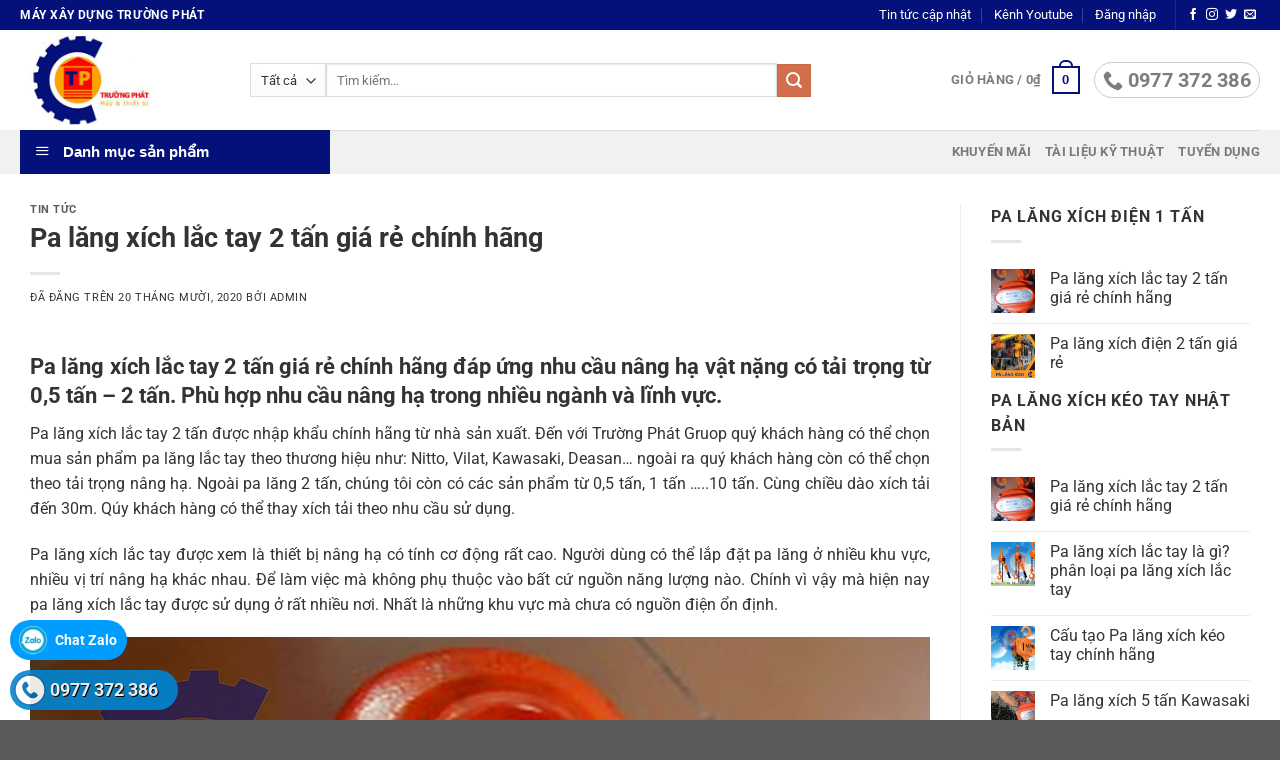

--- FILE ---
content_type: text/html; charset=UTF-8
request_url: https://mayxaydungtruongphat.com/pa-lang-xich-lac-tay-2-tan-gia-re-chinh-hang/
body_size: 39054
content:
<!DOCTYPE html>
<html lang="vi" class="loading-site no-js">
<head>
	<meta charset="UTF-8" />
	<link rel="profile" href="http://gmpg.org/xfn/11" />
	<link rel="pingback" href="https://mayxaydungtruongphat.com/xmlrpc.php" />

	<script>(function(html){html.className = html.className.replace(/\bno-js\b/,'js')})(document.documentElement);</script>
<meta name='robots' content='index, follow, max-image-preview:large, max-snippet:-1, max-video-preview:-1' />
<meta name="viewport" content="width=device-width, initial-scale=1" />
	<!-- This site is optimized with the Yoast SEO Premium plugin v22.6 (Yoast SEO v22.7) - https://yoast.com/wordpress/plugins/seo/ -->
	<title>Pa lăng xích lắc tay 2 tấn giá rẻ chính hãng - Pa lăng nhập khẩu 100%</title>
	<meta name="description" content="Pa lăng xích lắc tay 2 tấn giá rẻ chính hãng - Pa lăng nhập khẩu 100% chính hãng, giá tốt nhất, cùng chế đô bảo hành uy tín lâu dài" />
	<link rel="canonical" href="https://mayxaydungtruongphat.com/pa-lang-xich-lac-tay-2-tan-gia-re-chinh-hang/" />
	<meta property="og:locale" content="vi_VN" />
	<meta property="og:type" content="article" />
	<meta property="og:title" content="Pa lăng xích lắc tay 2 tấn giá rẻ chính hãng" />
	<meta property="og:description" content="Pa lăng xích lắc tay 2 tấn giá rẻ chính hãng - Pa lăng nhập khẩu 100% chính hãng, giá tốt nhất, cùng chế đô bảo hành uy tín lâu dài" />
	<meta property="og:url" content="https://mayxaydungtruongphat.com/pa-lang-xich-lac-tay-2-tan-gia-re-chinh-hang/" />
	<meta property="og:site_name" content="Máy xây dựng Trường Phát" />
	<meta property="article:published_time" content="2020-10-20T10:33:53+00:00" />
	<meta property="article:modified_time" content="2020-10-21T07:09:00+00:00" />
	<meta property="og:image" content="https://mayxaydungtruongphat.com/wp-content/uploads/2020/10/2-9.jpg" />
	<meta property="og:image:width" content="900" />
	<meta property="og:image:height" content="900" />
	<meta property="og:image:type" content="image/jpeg" />
	<meta name="author" content="admin" />
	<meta name="twitter:card" content="summary_large_image" />
	<meta name="twitter:label1" content="Được viết bởi" />
	<meta name="twitter:data1" content="admin" />
	<meta name="twitter:label2" content="Ước tính thời gian đọc" />
	<meta name="twitter:data2" content="10 phút" />
	<script type="application/ld+json" class="yoast-schema-graph">{"@context":"https://schema.org","@graph":[{"@type":"Article","@id":"https://mayxaydungtruongphat.com/pa-lang-xich-lac-tay-2-tan-gia-re-chinh-hang/#article","isPartOf":{"@id":"https://mayxaydungtruongphat.com/pa-lang-xich-lac-tay-2-tan-gia-re-chinh-hang/"},"author":{"name":"admin","@id":"https://mayxaydungtruongphat.com/#/schema/person/1e74007ac97acea9237e7e66fd0ff4b2"},"headline":"Pa lăng xích lắc tay 2 tấn giá rẻ chính hãng","datePublished":"2020-10-20T10:33:53+00:00","dateModified":"2020-10-21T07:09:00+00:00","mainEntityOfPage":{"@id":"https://mayxaydungtruongphat.com/pa-lang-xich-lac-tay-2-tan-gia-re-chinh-hang/"},"wordCount":2090,"commentCount":0,"publisher":{"@id":"https://mayxaydungtruongphat.com/#organization"},"image":{"@id":"https://mayxaydungtruongphat.com/pa-lang-xich-lac-tay-2-tan-gia-re-chinh-hang/#primaryimage"},"thumbnailUrl":"https://mayxaydungtruongphat.com/wp-content/uploads/2020/10/2-9.jpg","keywords":["Pa lăng xích điện 1 tấn","Pa lăng xích kéo tay Nhật Bản"],"articleSection":["Tin tức"],"inLanguage":"vi","potentialAction":[{"@type":"CommentAction","name":"Comment","target":["https://mayxaydungtruongphat.com/pa-lang-xich-lac-tay-2-tan-gia-re-chinh-hang/#respond"]}]},{"@type":"WebPage","@id":"https://mayxaydungtruongphat.com/pa-lang-xich-lac-tay-2-tan-gia-re-chinh-hang/","url":"https://mayxaydungtruongphat.com/pa-lang-xich-lac-tay-2-tan-gia-re-chinh-hang/","name":"Pa lăng xích lắc tay 2 tấn giá rẻ chính hãng - Pa lăng nhập khẩu 100%","isPartOf":{"@id":"https://mayxaydungtruongphat.com/#website"},"primaryImageOfPage":{"@id":"https://mayxaydungtruongphat.com/pa-lang-xich-lac-tay-2-tan-gia-re-chinh-hang/#primaryimage"},"image":{"@id":"https://mayxaydungtruongphat.com/pa-lang-xich-lac-tay-2-tan-gia-re-chinh-hang/#primaryimage"},"thumbnailUrl":"https://mayxaydungtruongphat.com/wp-content/uploads/2020/10/2-9.jpg","datePublished":"2020-10-20T10:33:53+00:00","dateModified":"2020-10-21T07:09:00+00:00","description":"Pa lăng xích lắc tay 2 tấn giá rẻ chính hãng - Pa lăng nhập khẩu 100% chính hãng, giá tốt nhất, cùng chế đô bảo hành uy tín lâu dài","breadcrumb":{"@id":"https://mayxaydungtruongphat.com/pa-lang-xich-lac-tay-2-tan-gia-re-chinh-hang/#breadcrumb"},"inLanguage":"vi","potentialAction":[{"@type":"ReadAction","target":["https://mayxaydungtruongphat.com/pa-lang-xich-lac-tay-2-tan-gia-re-chinh-hang/"]}]},{"@type":"ImageObject","inLanguage":"vi","@id":"https://mayxaydungtruongphat.com/pa-lang-xich-lac-tay-2-tan-gia-re-chinh-hang/#primaryimage","url":"https://mayxaydungtruongphat.com/wp-content/uploads/2020/10/2-9.jpg","contentUrl":"https://mayxaydungtruongphat.com/wp-content/uploads/2020/10/2-9.jpg","width":900,"height":900},{"@type":"BreadcrumbList","@id":"https://mayxaydungtruongphat.com/pa-lang-xich-lac-tay-2-tan-gia-re-chinh-hang/#breadcrumb","itemListElement":[{"@type":"ListItem","position":1,"name":"Trang chủ","item":"https://mayxaydungtruongphat.com/"},{"@type":"ListItem","position":2,"name":"Pa lăng xích lắc tay 2 tấn giá rẻ chính hãng"}]},{"@type":"WebSite","@id":"https://mayxaydungtruongphat.com/#website","url":"https://mayxaydungtruongphat.com/","name":"Máy xây dựng Trường Phát","description":"Thiết bị máy móc xây dựng","publisher":{"@id":"https://mayxaydungtruongphat.com/#organization"},"potentialAction":[{"@type":"SearchAction","target":{"@type":"EntryPoint","urlTemplate":"https://mayxaydungtruongphat.com/?s={search_term_string}"},"query-input":"required name=search_term_string"}],"inLanguage":"vi"},{"@type":"Organization","@id":"https://mayxaydungtruongphat.com/#organization","name":"Máy xây dựng Trường Phát","url":"https://mayxaydungtruongphat.com/","logo":{"@type":"ImageObject","inLanguage":"vi","@id":"https://mayxaydungtruongphat.com/#/schema/logo/image/","url":"https://mayxaydungtruongphat.com/wp-content/uploads/2019/10/logo2222.png","contentUrl":"https://mayxaydungtruongphat.com/wp-content/uploads/2019/10/logo2222.png","width":149,"height":100,"caption":"Máy xây dựng Trường Phát"},"image":{"@id":"https://mayxaydungtruongphat.com/#/schema/logo/image/"}},{"@type":"Person","@id":"https://mayxaydungtruongphat.com/#/schema/person/1e74007ac97acea9237e7e66fd0ff4b2","name":"admin","image":{"@type":"ImageObject","inLanguage":"vi","@id":"https://mayxaydungtruongphat.com/#/schema/person/image/","url":"https://secure.gravatar.com/avatar/09282101b6b2edbac235b0ebad3c6e32?s=96&d=mm&r=g","contentUrl":"https://secure.gravatar.com/avatar/09282101b6b2edbac235b0ebad3c6e32?s=96&d=mm&r=g","caption":"admin"},"url":"https://mayxaydungtruongphat.com/author/admin/"}]}</script>
	<!-- / Yoast SEO Premium plugin. -->


<link rel='prefetch' href='https://mayxaydungtruongphat.com/wp-content/themes/flatsome/assets/js/flatsome.js?ver=a0a7aee297766598a20e' />
<link rel='prefetch' href='https://mayxaydungtruongphat.com/wp-content/themes/flatsome/assets/js/chunk.slider.js?ver=3.18.7' />
<link rel='prefetch' href='https://mayxaydungtruongphat.com/wp-content/themes/flatsome/assets/js/chunk.popups.js?ver=3.18.7' />
<link rel='prefetch' href='https://mayxaydungtruongphat.com/wp-content/themes/flatsome/assets/js/chunk.tooltips.js?ver=3.18.7' />
<link rel='prefetch' href='https://mayxaydungtruongphat.com/wp-content/themes/flatsome/assets/js/woocommerce.js?ver=49415fe6a9266f32f1f2' />
<link rel="alternate" type="application/rss+xml" title="Dòng thông tin Máy xây dựng Trường Phát &raquo;" href="https://mayxaydungtruongphat.com/feed/" />
<link rel="alternate" type="application/rss+xml" title="Máy xây dựng Trường Phát &raquo; Dòng bình luận" href="https://mayxaydungtruongphat.com/comments/feed/" />
<link rel="alternate" type="application/rss+xml" title="Máy xây dựng Trường Phát &raquo; Pa lăng xích lắc tay 2 tấn giá rẻ chính hãng Dòng bình luận" href="https://mayxaydungtruongphat.com/pa-lang-xich-lac-tay-2-tan-gia-re-chinh-hang/feed/" />
<script type="text/javascript">
/* <![CDATA[ */
window._wpemojiSettings = {"baseUrl":"https:\/\/s.w.org\/images\/core\/emoji\/15.0.3\/72x72\/","ext":".png","svgUrl":"https:\/\/s.w.org\/images\/core\/emoji\/15.0.3\/svg\/","svgExt":".svg","source":{"concatemoji":"https:\/\/mayxaydungtruongphat.com\/wp-includes\/js\/wp-emoji-release.min.js?ver=6.5.7"}};
/*! This file is auto-generated */
!function(i,n){var o,s,e;function c(e){try{var t={supportTests:e,timestamp:(new Date).valueOf()};sessionStorage.setItem(o,JSON.stringify(t))}catch(e){}}function p(e,t,n){e.clearRect(0,0,e.canvas.width,e.canvas.height),e.fillText(t,0,0);var t=new Uint32Array(e.getImageData(0,0,e.canvas.width,e.canvas.height).data),r=(e.clearRect(0,0,e.canvas.width,e.canvas.height),e.fillText(n,0,0),new Uint32Array(e.getImageData(0,0,e.canvas.width,e.canvas.height).data));return t.every(function(e,t){return e===r[t]})}function u(e,t,n){switch(t){case"flag":return n(e,"\ud83c\udff3\ufe0f\u200d\u26a7\ufe0f","\ud83c\udff3\ufe0f\u200b\u26a7\ufe0f")?!1:!n(e,"\ud83c\uddfa\ud83c\uddf3","\ud83c\uddfa\u200b\ud83c\uddf3")&&!n(e,"\ud83c\udff4\udb40\udc67\udb40\udc62\udb40\udc65\udb40\udc6e\udb40\udc67\udb40\udc7f","\ud83c\udff4\u200b\udb40\udc67\u200b\udb40\udc62\u200b\udb40\udc65\u200b\udb40\udc6e\u200b\udb40\udc67\u200b\udb40\udc7f");case"emoji":return!n(e,"\ud83d\udc26\u200d\u2b1b","\ud83d\udc26\u200b\u2b1b")}return!1}function f(e,t,n){var r="undefined"!=typeof WorkerGlobalScope&&self instanceof WorkerGlobalScope?new OffscreenCanvas(300,150):i.createElement("canvas"),a=r.getContext("2d",{willReadFrequently:!0}),o=(a.textBaseline="top",a.font="600 32px Arial",{});return e.forEach(function(e){o[e]=t(a,e,n)}),o}function t(e){var t=i.createElement("script");t.src=e,t.defer=!0,i.head.appendChild(t)}"undefined"!=typeof Promise&&(o="wpEmojiSettingsSupports",s=["flag","emoji"],n.supports={everything:!0,everythingExceptFlag:!0},e=new Promise(function(e){i.addEventListener("DOMContentLoaded",e,{once:!0})}),new Promise(function(t){var n=function(){try{var e=JSON.parse(sessionStorage.getItem(o));if("object"==typeof e&&"number"==typeof e.timestamp&&(new Date).valueOf()<e.timestamp+604800&&"object"==typeof e.supportTests)return e.supportTests}catch(e){}return null}();if(!n){if("undefined"!=typeof Worker&&"undefined"!=typeof OffscreenCanvas&&"undefined"!=typeof URL&&URL.createObjectURL&&"undefined"!=typeof Blob)try{var e="postMessage("+f.toString()+"("+[JSON.stringify(s),u.toString(),p.toString()].join(",")+"));",r=new Blob([e],{type:"text/javascript"}),a=new Worker(URL.createObjectURL(r),{name:"wpTestEmojiSupports"});return void(a.onmessage=function(e){c(n=e.data),a.terminate(),t(n)})}catch(e){}c(n=f(s,u,p))}t(n)}).then(function(e){for(var t in e)n.supports[t]=e[t],n.supports.everything=n.supports.everything&&n.supports[t],"flag"!==t&&(n.supports.everythingExceptFlag=n.supports.everythingExceptFlag&&n.supports[t]);n.supports.everythingExceptFlag=n.supports.everythingExceptFlag&&!n.supports.flag,n.DOMReady=!1,n.readyCallback=function(){n.DOMReady=!0}}).then(function(){return e}).then(function(){var e;n.supports.everything||(n.readyCallback(),(e=n.source||{}).concatemoji?t(e.concatemoji):e.wpemoji&&e.twemoji&&(t(e.twemoji),t(e.wpemoji)))}))}((window,document),window._wpemojiSettings);
/* ]]> */
</script>
<link rel='stylesheet' id='dashicons-css' href='https://mayxaydungtruongphat.com/wp-includes/css/dashicons.min.css?ver=6.5.7' type='text/css' media='all' />
<link rel='stylesheet' id='menu-icons-extra-css' href='https://mayxaydungtruongphat.com/wp-content/plugins/ot-flatsome-vertical-menu/libs/menu-icons/css/extra.min.css?ver=0.12.2' type='text/css' media='all' />
<style id='wp-emoji-styles-inline-css' type='text/css'>

	img.wp-smiley, img.emoji {
		display: inline !important;
		border: none !important;
		box-shadow: none !important;
		height: 1em !important;
		width: 1em !important;
		margin: 0 0.07em !important;
		vertical-align: -0.1em !important;
		background: none !important;
		padding: 0 !important;
	}
</style>
<style id='wp-block-library-inline-css' type='text/css'>
:root{--wp-admin-theme-color:#007cba;--wp-admin-theme-color--rgb:0,124,186;--wp-admin-theme-color-darker-10:#006ba1;--wp-admin-theme-color-darker-10--rgb:0,107,161;--wp-admin-theme-color-darker-20:#005a87;--wp-admin-theme-color-darker-20--rgb:0,90,135;--wp-admin-border-width-focus:2px;--wp-block-synced-color:#7a00df;--wp-block-synced-color--rgb:122,0,223;--wp-bound-block-color:#9747ff}@media (min-resolution:192dpi){:root{--wp-admin-border-width-focus:1.5px}}.wp-element-button{cursor:pointer}:root{--wp--preset--font-size--normal:16px;--wp--preset--font-size--huge:42px}:root .has-very-light-gray-background-color{background-color:#eee}:root .has-very-dark-gray-background-color{background-color:#313131}:root .has-very-light-gray-color{color:#eee}:root .has-very-dark-gray-color{color:#313131}:root .has-vivid-green-cyan-to-vivid-cyan-blue-gradient-background{background:linear-gradient(135deg,#00d084,#0693e3)}:root .has-purple-crush-gradient-background{background:linear-gradient(135deg,#34e2e4,#4721fb 50%,#ab1dfe)}:root .has-hazy-dawn-gradient-background{background:linear-gradient(135deg,#faaca8,#dad0ec)}:root .has-subdued-olive-gradient-background{background:linear-gradient(135deg,#fafae1,#67a671)}:root .has-atomic-cream-gradient-background{background:linear-gradient(135deg,#fdd79a,#004a59)}:root .has-nightshade-gradient-background{background:linear-gradient(135deg,#330968,#31cdcf)}:root .has-midnight-gradient-background{background:linear-gradient(135deg,#020381,#2874fc)}.has-regular-font-size{font-size:1em}.has-larger-font-size{font-size:2.625em}.has-normal-font-size{font-size:var(--wp--preset--font-size--normal)}.has-huge-font-size{font-size:var(--wp--preset--font-size--huge)}.has-text-align-center{text-align:center}.has-text-align-left{text-align:left}.has-text-align-right{text-align:right}#end-resizable-editor-section{display:none}.aligncenter{clear:both}.items-justified-left{justify-content:flex-start}.items-justified-center{justify-content:center}.items-justified-right{justify-content:flex-end}.items-justified-space-between{justify-content:space-between}.screen-reader-text{border:0;clip:rect(1px,1px,1px,1px);-webkit-clip-path:inset(50%);clip-path:inset(50%);height:1px;margin:-1px;overflow:hidden;padding:0;position:absolute;width:1px;word-wrap:normal!important}.screen-reader-text:focus{background-color:#ddd;clip:auto!important;-webkit-clip-path:none;clip-path:none;color:#444;display:block;font-size:1em;height:auto;left:5px;line-height:normal;padding:15px 23px 14px;text-decoration:none;top:5px;width:auto;z-index:100000}html :where(.has-border-color){border-style:solid}html :where([style*=border-top-color]){border-top-style:solid}html :where([style*=border-right-color]){border-right-style:solid}html :where([style*=border-bottom-color]){border-bottom-style:solid}html :where([style*=border-left-color]){border-left-style:solid}html :where([style*=border-width]){border-style:solid}html :where([style*=border-top-width]){border-top-style:solid}html :where([style*=border-right-width]){border-right-style:solid}html :where([style*=border-bottom-width]){border-bottom-style:solid}html :where([style*=border-left-width]){border-left-style:solid}html :where(img[class*=wp-image-]){height:auto;max-width:100%}:where(figure){margin:0 0 1em}html :where(.is-position-sticky){--wp-admin--admin-bar--position-offset:var(--wp-admin--admin-bar--height,0px)}@media screen and (max-width:600px){html :where(.is-position-sticky){--wp-admin--admin-bar--position-offset:0px}}
</style>
<link rel='stylesheet' id='call-style-css' href='https://mayxaydungtruongphat.com/wp-content/plugins/call/css/css.css?ver=6.5.7' type='text/css' media='all' />
<link rel='stylesheet' id='ot-vertical-menu-css-css' href='https://mayxaydungtruongphat.com/wp-content/plugins/ot-flatsome-vertical-menu/assets/css/style.css?ver=1.2.3' type='text/css' media='all' />
<style id='woocommerce-inline-inline-css' type='text/css'>
.woocommerce form .form-row .required { visibility: visible; }
</style>
<link rel='stylesheet' id='flatsome-main-css' href='https://mayxaydungtruongphat.com/wp-content/themes/flatsome/assets/css/flatsome.css?ver=3.18.7' type='text/css' media='all' />
<style id='flatsome-main-inline-css' type='text/css'>
@font-face {
				font-family: "fl-icons";
				font-display: block;
				src: url(https://mayxaydungtruongphat.com/wp-content/themes/flatsome/assets/css/icons/fl-icons.eot?v=3.18.7);
				src:
					url(https://mayxaydungtruongphat.com/wp-content/themes/flatsome/assets/css/icons/fl-icons.eot#iefix?v=3.18.7) format("embedded-opentype"),
					url(https://mayxaydungtruongphat.com/wp-content/themes/flatsome/assets/css/icons/fl-icons.woff2?v=3.18.7) format("woff2"),
					url(https://mayxaydungtruongphat.com/wp-content/themes/flatsome/assets/css/icons/fl-icons.ttf?v=3.18.7) format("truetype"),
					url(https://mayxaydungtruongphat.com/wp-content/themes/flatsome/assets/css/icons/fl-icons.woff?v=3.18.7) format("woff"),
					url(https://mayxaydungtruongphat.com/wp-content/themes/flatsome/assets/css/icons/fl-icons.svg?v=3.18.7#fl-icons) format("svg");
			}
</style>
<link rel='stylesheet' id='flatsome-shop-css' href='https://mayxaydungtruongphat.com/wp-content/themes/flatsome/assets/css/flatsome-shop.css?ver=3.18.7' type='text/css' media='all' />
<link rel='stylesheet' id='flatsome-style-css' href='https://mayxaydungtruongphat.com/wp-content/themes/akasa-theme/style.css?ver=3.0' type='text/css' media='all' />
<script type="text/javascript" src="https://mayxaydungtruongphat.com/wp-includes/js/jquery/jquery.min.js?ver=3.7.1" id="jquery-core-js"></script>
<script type="text/javascript" src="https://mayxaydungtruongphat.com/wp-content/plugins/woocommerce/assets/js/jquery-blockui/jquery.blockUI.min.js?ver=2.7.0-wc.8.9.4" id="jquery-blockui-js" data-wp-strategy="defer"></script>
<script type="text/javascript" id="wc-add-to-cart-js-extra">
/* <![CDATA[ */
var wc_add_to_cart_params = {"ajax_url":"\/wp-admin\/admin-ajax.php","wc_ajax_url":"\/?wc-ajax=%%endpoint%%","i18n_view_cart":"Xem gi\u1ecf h\u00e0ng","cart_url":"https:\/\/mayxaydungtruongphat.com\/gio-hang\/","is_cart":"","cart_redirect_after_add":"no"};
/* ]]> */
</script>
<script type="text/javascript" src="https://mayxaydungtruongphat.com/wp-content/plugins/woocommerce/assets/js/frontend/add-to-cart.min.js?ver=8.9.4" id="wc-add-to-cart-js" defer="defer" data-wp-strategy="defer"></script>
<script type="text/javascript" src="https://mayxaydungtruongphat.com/wp-content/plugins/woocommerce/assets/js/js-cookie/js.cookie.min.js?ver=2.1.4-wc.8.9.4" id="js-cookie-js" data-wp-strategy="defer"></script>
<link rel="https://api.w.org/" href="https://mayxaydungtruongphat.com/wp-json/" /><link rel="alternate" type="application/json" href="https://mayxaydungtruongphat.com/wp-json/wp/v2/posts/7685" /><link rel="EditURI" type="application/rsd+xml" title="RSD" href="https://mayxaydungtruongphat.com/xmlrpc.php?rsd" />
<meta name="generator" content="WordPress 6.5.7" />
<meta name="generator" content="WooCommerce 8.9.4" />
<link rel='shortlink' href='https://mayxaydungtruongphat.com/?p=7685' />
<!-- Global site tag (gtag.js) - Google Analytics -->
<script async src="https://www.googletagmanager.com/gtag/js?id=UA-175294563-1"></script>
<script>
  window.dataLayer = window.dataLayer || [];
  function gtag(){dataLayer.push(arguments);}
  gtag('js', new Date());

  gtag('config', 'UA-175294563-1');
</script>	<noscript><style>.woocommerce-product-gallery{ opacity: 1 !important; }</style></noscript>
	<link rel="icon" href="https://mayxaydungtruongphat.com/wp-content/uploads/2019/10/cropped-dfgvbn-1-100x100.jpg" sizes="32x32" />
<link rel="icon" href="https://mayxaydungtruongphat.com/wp-content/uploads/2019/10/cropped-dfgvbn-1-270x270.jpg" sizes="192x192" />
<link rel="apple-touch-icon" href="https://mayxaydungtruongphat.com/wp-content/uploads/2019/10/cropped-dfgvbn-1-270x270.jpg" />
<meta name="msapplication-TileImage" content="https://mayxaydungtruongphat.com/wp-content/uploads/2019/10/cropped-dfgvbn-1-400x300.jpg" />
<style id="custom-css" type="text/css">:root {--primary-color: #04117a;--fs-color-primary: #04117a;--fs-color-secondary: #d26e4b;--fs-color-success: #7a9c59;--fs-color-alert: #b20000;--fs-experimental-link-color: #333333;--fs-experimental-link-color-hover: #b20000;}.tooltipster-base {--tooltip-color: #fff;--tooltip-bg-color: #000;}.off-canvas-right .mfp-content, .off-canvas-left .mfp-content {--drawer-width: 300px;}.off-canvas .mfp-content.off-canvas-cart {--drawer-width: 360px;}.container-width, .full-width .ubermenu-nav, .container, .row{max-width: 1270px}.row.row-collapse{max-width: 1240px}.row.row-small{max-width: 1262.5px}.row.row-large{max-width: 1300px}.header-main{height: 100px}#logo img{max-height: 100px}#logo{width:200px;}#logo img{padding:5px 0;}.header-top{min-height: 30px}.transparent .header-main{height: 265px}.transparent #logo img{max-height: 265px}.has-transparent + .page-title:first-of-type,.has-transparent + #main > .page-title,.has-transparent + #main > div > .page-title,.has-transparent + #main .page-header-wrapper:first-of-type .page-title{padding-top: 345px;}.header.show-on-scroll,.stuck .header-main{height:70px!important}.stuck #logo img{max-height: 70px!important}.search-form{ width: 80%;}.header-bottom {background-color: #f1f1f1}.header-main .nav > li > a{line-height: 16px }.header-bottom-nav > li > a{line-height: 16px }@media (max-width: 549px) {.header-main{height: 70px}#logo img{max-height: 70px}}.header-top{background-color:#04117a!important;}body{color: #333333}h1,h2,h3,h4,h5,h6,.heading-font{color: #333333;}body{font-size: 100%;}@media screen and (max-width: 549px){body{font-size: 110%;}}body{font-family: Roboto, sans-serif;}body {font-weight: 400;font-style: normal;}.nav > li > a {font-family: Roboto, sans-serif;}.mobile-sidebar-levels-2 .nav > li > ul > li > a {font-family: Roboto, sans-serif;}.nav > li > a,.mobile-sidebar-levels-2 .nav > li > ul > li > a {font-weight: 700;font-style: normal;}h1,h2,h3,h4,h5,h6,.heading-font, .off-canvas-center .nav-sidebar.nav-vertical > li > a{font-family: Roboto, sans-serif;}h1,h2,h3,h4,h5,h6,.heading-font,.banner h1,.banner h2 {font-weight: 700;font-style: normal;}.alt-font{font-family: Roboto, sans-serif;}.alt-font {font-weight: 400!important;font-style: normal!important;}.header:not(.transparent) .top-bar-nav > li > a {color: #ffffff;}@media screen and (min-width: 550px){.products .box-vertical .box-image{min-width: 247px!important;width: 247px!important;}}.nav-vertical-fly-out > li + li {border-top-width: 1px; border-top-style: solid;}/* Custom CSS */.footer-1 ul li {font-size: 14px;}.product-sidebar ul li {font-size: 14px;}/* Custom CSS Tablet */@media (max-width: 849px){.product-type-simple > .row {flex-direction: column-reverse;}#product-sidebar {display: block !important;}}.label-new.menu-item > a:after{content:"Mới";}.label-hot.menu-item > a:after{content:"Thịnh hành";}.label-sale.menu-item > a:after{content:"Giảm giá";}.label-popular.menu-item > a:after{content:"Phổ biến";}</style><style id="kirki-inline-styles">/* cyrillic-ext */
@font-face {
  font-family: 'Roboto';
  font-style: normal;
  font-weight: 400;
  font-stretch: 100%;
  font-display: swap;
  src: url(https://mayxaydungtruongphat.com/wp-content/fonts/roboto/KFO7CnqEu92Fr1ME7kSn66aGLdTylUAMa3GUBGEe.woff2) format('woff2');
  unicode-range: U+0460-052F, U+1C80-1C8A, U+20B4, U+2DE0-2DFF, U+A640-A69F, U+FE2E-FE2F;
}
/* cyrillic */
@font-face {
  font-family: 'Roboto';
  font-style: normal;
  font-weight: 400;
  font-stretch: 100%;
  font-display: swap;
  src: url(https://mayxaydungtruongphat.com/wp-content/fonts/roboto/KFO7CnqEu92Fr1ME7kSn66aGLdTylUAMa3iUBGEe.woff2) format('woff2');
  unicode-range: U+0301, U+0400-045F, U+0490-0491, U+04B0-04B1, U+2116;
}
/* greek-ext */
@font-face {
  font-family: 'Roboto';
  font-style: normal;
  font-weight: 400;
  font-stretch: 100%;
  font-display: swap;
  src: url(https://mayxaydungtruongphat.com/wp-content/fonts/roboto/KFO7CnqEu92Fr1ME7kSn66aGLdTylUAMa3CUBGEe.woff2) format('woff2');
  unicode-range: U+1F00-1FFF;
}
/* greek */
@font-face {
  font-family: 'Roboto';
  font-style: normal;
  font-weight: 400;
  font-stretch: 100%;
  font-display: swap;
  src: url(https://mayxaydungtruongphat.com/wp-content/fonts/roboto/KFO7CnqEu92Fr1ME7kSn66aGLdTylUAMa3-UBGEe.woff2) format('woff2');
  unicode-range: U+0370-0377, U+037A-037F, U+0384-038A, U+038C, U+038E-03A1, U+03A3-03FF;
}
/* math */
@font-face {
  font-family: 'Roboto';
  font-style: normal;
  font-weight: 400;
  font-stretch: 100%;
  font-display: swap;
  src: url(https://mayxaydungtruongphat.com/wp-content/fonts/roboto/KFO7CnqEu92Fr1ME7kSn66aGLdTylUAMawCUBGEe.woff2) format('woff2');
  unicode-range: U+0302-0303, U+0305, U+0307-0308, U+0310, U+0312, U+0315, U+031A, U+0326-0327, U+032C, U+032F-0330, U+0332-0333, U+0338, U+033A, U+0346, U+034D, U+0391-03A1, U+03A3-03A9, U+03B1-03C9, U+03D1, U+03D5-03D6, U+03F0-03F1, U+03F4-03F5, U+2016-2017, U+2034-2038, U+203C, U+2040, U+2043, U+2047, U+2050, U+2057, U+205F, U+2070-2071, U+2074-208E, U+2090-209C, U+20D0-20DC, U+20E1, U+20E5-20EF, U+2100-2112, U+2114-2115, U+2117-2121, U+2123-214F, U+2190, U+2192, U+2194-21AE, U+21B0-21E5, U+21F1-21F2, U+21F4-2211, U+2213-2214, U+2216-22FF, U+2308-230B, U+2310, U+2319, U+231C-2321, U+2336-237A, U+237C, U+2395, U+239B-23B7, U+23D0, U+23DC-23E1, U+2474-2475, U+25AF, U+25B3, U+25B7, U+25BD, U+25C1, U+25CA, U+25CC, U+25FB, U+266D-266F, U+27C0-27FF, U+2900-2AFF, U+2B0E-2B11, U+2B30-2B4C, U+2BFE, U+3030, U+FF5B, U+FF5D, U+1D400-1D7FF, U+1EE00-1EEFF;
}
/* symbols */
@font-face {
  font-family: 'Roboto';
  font-style: normal;
  font-weight: 400;
  font-stretch: 100%;
  font-display: swap;
  src: url(https://mayxaydungtruongphat.com/wp-content/fonts/roboto/KFO7CnqEu92Fr1ME7kSn66aGLdTylUAMaxKUBGEe.woff2) format('woff2');
  unicode-range: U+0001-000C, U+000E-001F, U+007F-009F, U+20DD-20E0, U+20E2-20E4, U+2150-218F, U+2190, U+2192, U+2194-2199, U+21AF, U+21E6-21F0, U+21F3, U+2218-2219, U+2299, U+22C4-22C6, U+2300-243F, U+2440-244A, U+2460-24FF, U+25A0-27BF, U+2800-28FF, U+2921-2922, U+2981, U+29BF, U+29EB, U+2B00-2BFF, U+4DC0-4DFF, U+FFF9-FFFB, U+10140-1018E, U+10190-1019C, U+101A0, U+101D0-101FD, U+102E0-102FB, U+10E60-10E7E, U+1D2C0-1D2D3, U+1D2E0-1D37F, U+1F000-1F0FF, U+1F100-1F1AD, U+1F1E6-1F1FF, U+1F30D-1F30F, U+1F315, U+1F31C, U+1F31E, U+1F320-1F32C, U+1F336, U+1F378, U+1F37D, U+1F382, U+1F393-1F39F, U+1F3A7-1F3A8, U+1F3AC-1F3AF, U+1F3C2, U+1F3C4-1F3C6, U+1F3CA-1F3CE, U+1F3D4-1F3E0, U+1F3ED, U+1F3F1-1F3F3, U+1F3F5-1F3F7, U+1F408, U+1F415, U+1F41F, U+1F426, U+1F43F, U+1F441-1F442, U+1F444, U+1F446-1F449, U+1F44C-1F44E, U+1F453, U+1F46A, U+1F47D, U+1F4A3, U+1F4B0, U+1F4B3, U+1F4B9, U+1F4BB, U+1F4BF, U+1F4C8-1F4CB, U+1F4D6, U+1F4DA, U+1F4DF, U+1F4E3-1F4E6, U+1F4EA-1F4ED, U+1F4F7, U+1F4F9-1F4FB, U+1F4FD-1F4FE, U+1F503, U+1F507-1F50B, U+1F50D, U+1F512-1F513, U+1F53E-1F54A, U+1F54F-1F5FA, U+1F610, U+1F650-1F67F, U+1F687, U+1F68D, U+1F691, U+1F694, U+1F698, U+1F6AD, U+1F6B2, U+1F6B9-1F6BA, U+1F6BC, U+1F6C6-1F6CF, U+1F6D3-1F6D7, U+1F6E0-1F6EA, U+1F6F0-1F6F3, U+1F6F7-1F6FC, U+1F700-1F7FF, U+1F800-1F80B, U+1F810-1F847, U+1F850-1F859, U+1F860-1F887, U+1F890-1F8AD, U+1F8B0-1F8BB, U+1F8C0-1F8C1, U+1F900-1F90B, U+1F93B, U+1F946, U+1F984, U+1F996, U+1F9E9, U+1FA00-1FA6F, U+1FA70-1FA7C, U+1FA80-1FA89, U+1FA8F-1FAC6, U+1FACE-1FADC, U+1FADF-1FAE9, U+1FAF0-1FAF8, U+1FB00-1FBFF;
}
/* vietnamese */
@font-face {
  font-family: 'Roboto';
  font-style: normal;
  font-weight: 400;
  font-stretch: 100%;
  font-display: swap;
  src: url(https://mayxaydungtruongphat.com/wp-content/fonts/roboto/KFO7CnqEu92Fr1ME7kSn66aGLdTylUAMa3OUBGEe.woff2) format('woff2');
  unicode-range: U+0102-0103, U+0110-0111, U+0128-0129, U+0168-0169, U+01A0-01A1, U+01AF-01B0, U+0300-0301, U+0303-0304, U+0308-0309, U+0323, U+0329, U+1EA0-1EF9, U+20AB;
}
/* latin-ext */
@font-face {
  font-family: 'Roboto';
  font-style: normal;
  font-weight: 400;
  font-stretch: 100%;
  font-display: swap;
  src: url(https://mayxaydungtruongphat.com/wp-content/fonts/roboto/KFO7CnqEu92Fr1ME7kSn66aGLdTylUAMa3KUBGEe.woff2) format('woff2');
  unicode-range: U+0100-02BA, U+02BD-02C5, U+02C7-02CC, U+02CE-02D7, U+02DD-02FF, U+0304, U+0308, U+0329, U+1D00-1DBF, U+1E00-1E9F, U+1EF2-1EFF, U+2020, U+20A0-20AB, U+20AD-20C0, U+2113, U+2C60-2C7F, U+A720-A7FF;
}
/* latin */
@font-face {
  font-family: 'Roboto';
  font-style: normal;
  font-weight: 400;
  font-stretch: 100%;
  font-display: swap;
  src: url(https://mayxaydungtruongphat.com/wp-content/fonts/roboto/KFO7CnqEu92Fr1ME7kSn66aGLdTylUAMa3yUBA.woff2) format('woff2');
  unicode-range: U+0000-00FF, U+0131, U+0152-0153, U+02BB-02BC, U+02C6, U+02DA, U+02DC, U+0304, U+0308, U+0329, U+2000-206F, U+20AC, U+2122, U+2191, U+2193, U+2212, U+2215, U+FEFF, U+FFFD;
}
/* cyrillic-ext */
@font-face {
  font-family: 'Roboto';
  font-style: normal;
  font-weight: 700;
  font-stretch: 100%;
  font-display: swap;
  src: url(https://mayxaydungtruongphat.com/wp-content/fonts/roboto/KFO7CnqEu92Fr1ME7kSn66aGLdTylUAMa3GUBGEe.woff2) format('woff2');
  unicode-range: U+0460-052F, U+1C80-1C8A, U+20B4, U+2DE0-2DFF, U+A640-A69F, U+FE2E-FE2F;
}
/* cyrillic */
@font-face {
  font-family: 'Roboto';
  font-style: normal;
  font-weight: 700;
  font-stretch: 100%;
  font-display: swap;
  src: url(https://mayxaydungtruongphat.com/wp-content/fonts/roboto/KFO7CnqEu92Fr1ME7kSn66aGLdTylUAMa3iUBGEe.woff2) format('woff2');
  unicode-range: U+0301, U+0400-045F, U+0490-0491, U+04B0-04B1, U+2116;
}
/* greek-ext */
@font-face {
  font-family: 'Roboto';
  font-style: normal;
  font-weight: 700;
  font-stretch: 100%;
  font-display: swap;
  src: url(https://mayxaydungtruongphat.com/wp-content/fonts/roboto/KFO7CnqEu92Fr1ME7kSn66aGLdTylUAMa3CUBGEe.woff2) format('woff2');
  unicode-range: U+1F00-1FFF;
}
/* greek */
@font-face {
  font-family: 'Roboto';
  font-style: normal;
  font-weight: 700;
  font-stretch: 100%;
  font-display: swap;
  src: url(https://mayxaydungtruongphat.com/wp-content/fonts/roboto/KFO7CnqEu92Fr1ME7kSn66aGLdTylUAMa3-UBGEe.woff2) format('woff2');
  unicode-range: U+0370-0377, U+037A-037F, U+0384-038A, U+038C, U+038E-03A1, U+03A3-03FF;
}
/* math */
@font-face {
  font-family: 'Roboto';
  font-style: normal;
  font-weight: 700;
  font-stretch: 100%;
  font-display: swap;
  src: url(https://mayxaydungtruongphat.com/wp-content/fonts/roboto/KFO7CnqEu92Fr1ME7kSn66aGLdTylUAMawCUBGEe.woff2) format('woff2');
  unicode-range: U+0302-0303, U+0305, U+0307-0308, U+0310, U+0312, U+0315, U+031A, U+0326-0327, U+032C, U+032F-0330, U+0332-0333, U+0338, U+033A, U+0346, U+034D, U+0391-03A1, U+03A3-03A9, U+03B1-03C9, U+03D1, U+03D5-03D6, U+03F0-03F1, U+03F4-03F5, U+2016-2017, U+2034-2038, U+203C, U+2040, U+2043, U+2047, U+2050, U+2057, U+205F, U+2070-2071, U+2074-208E, U+2090-209C, U+20D0-20DC, U+20E1, U+20E5-20EF, U+2100-2112, U+2114-2115, U+2117-2121, U+2123-214F, U+2190, U+2192, U+2194-21AE, U+21B0-21E5, U+21F1-21F2, U+21F4-2211, U+2213-2214, U+2216-22FF, U+2308-230B, U+2310, U+2319, U+231C-2321, U+2336-237A, U+237C, U+2395, U+239B-23B7, U+23D0, U+23DC-23E1, U+2474-2475, U+25AF, U+25B3, U+25B7, U+25BD, U+25C1, U+25CA, U+25CC, U+25FB, U+266D-266F, U+27C0-27FF, U+2900-2AFF, U+2B0E-2B11, U+2B30-2B4C, U+2BFE, U+3030, U+FF5B, U+FF5D, U+1D400-1D7FF, U+1EE00-1EEFF;
}
/* symbols */
@font-face {
  font-family: 'Roboto';
  font-style: normal;
  font-weight: 700;
  font-stretch: 100%;
  font-display: swap;
  src: url(https://mayxaydungtruongphat.com/wp-content/fonts/roboto/KFO7CnqEu92Fr1ME7kSn66aGLdTylUAMaxKUBGEe.woff2) format('woff2');
  unicode-range: U+0001-000C, U+000E-001F, U+007F-009F, U+20DD-20E0, U+20E2-20E4, U+2150-218F, U+2190, U+2192, U+2194-2199, U+21AF, U+21E6-21F0, U+21F3, U+2218-2219, U+2299, U+22C4-22C6, U+2300-243F, U+2440-244A, U+2460-24FF, U+25A0-27BF, U+2800-28FF, U+2921-2922, U+2981, U+29BF, U+29EB, U+2B00-2BFF, U+4DC0-4DFF, U+FFF9-FFFB, U+10140-1018E, U+10190-1019C, U+101A0, U+101D0-101FD, U+102E0-102FB, U+10E60-10E7E, U+1D2C0-1D2D3, U+1D2E0-1D37F, U+1F000-1F0FF, U+1F100-1F1AD, U+1F1E6-1F1FF, U+1F30D-1F30F, U+1F315, U+1F31C, U+1F31E, U+1F320-1F32C, U+1F336, U+1F378, U+1F37D, U+1F382, U+1F393-1F39F, U+1F3A7-1F3A8, U+1F3AC-1F3AF, U+1F3C2, U+1F3C4-1F3C6, U+1F3CA-1F3CE, U+1F3D4-1F3E0, U+1F3ED, U+1F3F1-1F3F3, U+1F3F5-1F3F7, U+1F408, U+1F415, U+1F41F, U+1F426, U+1F43F, U+1F441-1F442, U+1F444, U+1F446-1F449, U+1F44C-1F44E, U+1F453, U+1F46A, U+1F47D, U+1F4A3, U+1F4B0, U+1F4B3, U+1F4B9, U+1F4BB, U+1F4BF, U+1F4C8-1F4CB, U+1F4D6, U+1F4DA, U+1F4DF, U+1F4E3-1F4E6, U+1F4EA-1F4ED, U+1F4F7, U+1F4F9-1F4FB, U+1F4FD-1F4FE, U+1F503, U+1F507-1F50B, U+1F50D, U+1F512-1F513, U+1F53E-1F54A, U+1F54F-1F5FA, U+1F610, U+1F650-1F67F, U+1F687, U+1F68D, U+1F691, U+1F694, U+1F698, U+1F6AD, U+1F6B2, U+1F6B9-1F6BA, U+1F6BC, U+1F6C6-1F6CF, U+1F6D3-1F6D7, U+1F6E0-1F6EA, U+1F6F0-1F6F3, U+1F6F7-1F6FC, U+1F700-1F7FF, U+1F800-1F80B, U+1F810-1F847, U+1F850-1F859, U+1F860-1F887, U+1F890-1F8AD, U+1F8B0-1F8BB, U+1F8C0-1F8C1, U+1F900-1F90B, U+1F93B, U+1F946, U+1F984, U+1F996, U+1F9E9, U+1FA00-1FA6F, U+1FA70-1FA7C, U+1FA80-1FA89, U+1FA8F-1FAC6, U+1FACE-1FADC, U+1FADF-1FAE9, U+1FAF0-1FAF8, U+1FB00-1FBFF;
}
/* vietnamese */
@font-face {
  font-family: 'Roboto';
  font-style: normal;
  font-weight: 700;
  font-stretch: 100%;
  font-display: swap;
  src: url(https://mayxaydungtruongphat.com/wp-content/fonts/roboto/KFO7CnqEu92Fr1ME7kSn66aGLdTylUAMa3OUBGEe.woff2) format('woff2');
  unicode-range: U+0102-0103, U+0110-0111, U+0128-0129, U+0168-0169, U+01A0-01A1, U+01AF-01B0, U+0300-0301, U+0303-0304, U+0308-0309, U+0323, U+0329, U+1EA0-1EF9, U+20AB;
}
/* latin-ext */
@font-face {
  font-family: 'Roboto';
  font-style: normal;
  font-weight: 700;
  font-stretch: 100%;
  font-display: swap;
  src: url(https://mayxaydungtruongphat.com/wp-content/fonts/roboto/KFO7CnqEu92Fr1ME7kSn66aGLdTylUAMa3KUBGEe.woff2) format('woff2');
  unicode-range: U+0100-02BA, U+02BD-02C5, U+02C7-02CC, U+02CE-02D7, U+02DD-02FF, U+0304, U+0308, U+0329, U+1D00-1DBF, U+1E00-1E9F, U+1EF2-1EFF, U+2020, U+20A0-20AB, U+20AD-20C0, U+2113, U+2C60-2C7F, U+A720-A7FF;
}
/* latin */
@font-face {
  font-family: 'Roboto';
  font-style: normal;
  font-weight: 700;
  font-stretch: 100%;
  font-display: swap;
  src: url(https://mayxaydungtruongphat.com/wp-content/fonts/roboto/KFO7CnqEu92Fr1ME7kSn66aGLdTylUAMa3yUBA.woff2) format('woff2');
  unicode-range: U+0000-00FF, U+0131, U+0152-0153, U+02BB-02BC, U+02C6, U+02DA, U+02DC, U+0304, U+0308, U+0329, U+2000-206F, U+20AC, U+2122, U+2191, U+2193, U+2212, U+2215, U+FEFF, U+FFFD;
}</style></head>

<body class="post-template-default single single-post postid-7685 single-format-standard wp-custom-logo theme-flatsome ot-vertical-menu ot-submenu-top ot-menu-show-home woocommerce-no-js full-width lightbox nav-dropdown-has-arrow nav-dropdown-has-shadow nav-dropdown-has-border">


<a class="skip-link screen-reader-text" href="#main">Chuyển đến nội dung</a>

<div id="wrapper">

	
	<header id="header" class="header has-sticky sticky-jump">
		<div class="header-wrapper">
			<div id="top-bar" class="header-top hide-for-sticky nav-dark">
    <div class="flex-row container">
      <div class="flex-col hide-for-medium flex-left">
          <ul class="nav nav-left medium-nav-center nav-small  nav-divided">
              <li class="html custom html_topbar_left"><strong class="uppercase">Máy xây dựng Trường Phát</strong></li>          </ul>
      </div>

      <div class="flex-col hide-for-medium flex-center">
          <ul class="nav nav-center nav-small  nav-divided">
                        </ul>
      </div>

      <div class="flex-col hide-for-medium flex-right">
         <ul class="nav top-bar-nav nav-right nav-small  nav-divided">
              <li id="menu-item-6835" class="menu-item menu-item-type-taxonomy menu-item-object-category current-post-ancestor current-menu-parent current-post-parent menu-item-6835 active menu-item-design-default"><a href="https://mayxaydungtruongphat.com/chuyen-muc/tin-tuc/" class="nav-top-link">Tin tức cập nhật</a></li>
<li id="menu-item-6836" class="menu-item menu-item-type-custom menu-item-object-custom menu-item-6836 menu-item-design-default"><a href="#" class="nav-top-link">Kênh Youtube</a></li>
<li class="account-item has-icon
    "
>

<a href="https://mayxaydungtruongphat.com/tai-khoan/"
    class="nav-top-link nav-top-not-logged-in "
    data-open="#login-form-popup"  >
    <span>
    Đăng nhập      </span>
  
</a>



</li>
<li class="header-divider"></li><li class="html header-social-icons ml-0">
	<div class="social-icons follow-icons" ><a href="http://url" target="_blank" data-label="Facebook" class="icon plain facebook tooltip" title="Theo dõi trên Facebook" aria-label="Theo dõi trên Facebook" rel="noopener nofollow" ><i class="icon-facebook" ></i></a><a href="http://url" target="_blank" data-label="Instagram" class="icon plain instagram tooltip" title="Theo dõi trên Instagram" aria-label="Theo dõi trên Instagram" rel="noopener nofollow" ><i class="icon-instagram" ></i></a><a href="http://url" data-label="Twitter" target="_blank" class="icon plain twitter tooltip" title="Theo dõi trên Twitter" aria-label="Theo dõi trên Twitter" rel="noopener nofollow" ><i class="icon-twitter" ></i></a><a href="mailto:your@email" data-label="E-mail" target="_blank" class="icon plain email tooltip" title="Gửi email cho chúng tôi" aria-label="Gửi email cho chúng tôi" rel="nofollow noopener" ><i class="icon-envelop" ></i></a></div></li>
          </ul>
      </div>

            <div class="flex-col show-for-medium flex-grow">
          <ul class="nav nav-center nav-small mobile-nav  nav-divided">
              <li class="html custom html_topbar_left"><strong class="uppercase">Máy xây dựng Trường Phát</strong></li>          </ul>
      </div>
      
    </div>
</div>
<div id="masthead" class="header-main ">
      <div class="header-inner flex-row container logo-left medium-logo-center" role="navigation">

          <!-- Logo -->
          <div id="logo" class="flex-col logo">
            
<!-- Header logo -->
<a href="https://mayxaydungtruongphat.com/" title="Máy xây dựng Trường Phát - Thiết bị máy móc xây dựng" rel="home">
		<img width="150" height="100" src="https://mayxaydungtruongphat.com/wp-content/uploads/2020/08/logo-jp.jpg" class="header_logo header-logo" alt="Máy xây dựng Trường Phát"/><img  width="150" height="100" src="https://mayxaydungtruongphat.com/wp-content/uploads/2020/08/logo-jp.jpg" class="header-logo-dark" alt="Máy xây dựng Trường Phát"/></a>
          </div>

          <!-- Mobile Left Elements -->
          <div class="flex-col show-for-medium flex-left">
            <ul class="mobile-nav nav nav-left ">
              <li class="nav-icon has-icon">
  		<a href="#" data-open="#main-menu" data-pos="left" data-bg="main-menu-overlay" data-color="" class="is-small" aria-label="Menu" aria-controls="main-menu" aria-expanded="false">

		  <i class="icon-menu" ></i>
		  		</a>
	</li>
            </ul>
          </div>

          <!-- Left Elements -->
          <div class="flex-col hide-for-medium flex-left
            flex-grow">
            <ul class="header-nav header-nav-main nav nav-left  nav-uppercase" >
              <li class="header-search-form search-form html relative has-icon">
	<div class="header-search-form-wrapper">
		<div class="searchform-wrapper ux-search-box relative is-normal"><form role="search" method="get" class="searchform" action="https://mayxaydungtruongphat.com/">
	<div class="flex-row relative">
					<div class="flex-col search-form-categories">
				<select class="search_categories resize-select mb-0" name="product_cat"><option value="" selected='selected'>Tất cả</option><option value="may-cat-be-tong">Máy cắt bê tông</option><option value="may-cat-sat">Máy cắt sắt</option><option value="may-cong-trinh">Máy công trình</option><option value="may-dam-ban">Máy đầm bàn</option><option value="may-dam-coc">Máy đầm cóc</option><option value="may-dam-rung">Máy đầm rung</option><option value="may-phun-vua-be-tong">Máy phun vữa bê tông</option><option value="may-toi-xay-dung">Máy Tời Xây Dựng</option><option value="may-tron-be-tong">Máy trộn bê tông</option><option value="may-uon-dai">Máy uốn đai</option><option value="may-uon-sat">Máy uốn sắt</option><option value="may-xoa-nen-be-tong">Máy xoa nền bê tông</option><option value="pa-lang-cap-dien">Pa lăng cáp điện</option><option value="pa-lang-xich">Pa lăng xích</option><option value="san-pham-khac">Sản phẩm khác</option><option value="toi-dien">Tời điện</option></select>			</div>
						<div class="flex-col flex-grow">
			<label class="screen-reader-text" for="woocommerce-product-search-field-0">Tìm kiếm:</label>
			<input type="search" id="woocommerce-product-search-field-0" class="search-field mb-0" placeholder="Tìm kiếm&hellip;" value="" name="s" />
			<input type="hidden" name="post_type" value="product" />
					</div>
		<div class="flex-col">
			<button type="submit" value="Tìm kiếm" class="ux-search-submit submit-button secondary button  icon mb-0" aria-label="Nộp">
				<i class="icon-search" ></i>			</button>
		</div>
	</div>
	<div class="live-search-results text-left z-top"></div>
</form>
</div>	</div>
</li>
            </ul>
          </div>

          <!-- Right Elements -->
          <div class="flex-col hide-for-medium flex-right">
            <ul class="header-nav header-nav-main nav nav-right  nav-uppercase">
              <li class="cart-item has-icon has-dropdown">

<a href="https://mayxaydungtruongphat.com/gio-hang/" class="header-cart-link is-small" title="Giỏ hàng" >

<span class="header-cart-title">
   Giỏ hàng   /      <span class="cart-price"><span class="woocommerce-Price-amount amount"><bdi>0<span class="woocommerce-Price-currencySymbol">&#8363;</span></bdi></span></span>
  </span>

    <span class="cart-icon image-icon">
    <strong>0</strong>
  </span>
  </a>

 <ul class="nav-dropdown nav-dropdown-default">
    <li class="html widget_shopping_cart">
      <div class="widget_shopping_cart_content">
        

	<div class="ux-mini-cart-empty flex flex-row-col text-center pt pb">
				<div class="ux-mini-cart-empty-icon">
			<svg xmlns="http://www.w3.org/2000/svg" viewBox="0 0 17 19" style="opacity:.1;height:80px;">
				<path d="M8.5 0C6.7 0 5.3 1.2 5.3 2.7v2H2.1c-.3 0-.6.3-.7.7L0 18.2c0 .4.2.8.6.8h15.7c.4 0 .7-.3.7-.7v-.1L15.6 5.4c0-.3-.3-.6-.7-.6h-3.2v-2c0-1.6-1.4-2.8-3.2-2.8zM6.7 2.7c0-.8.8-1.4 1.8-1.4s1.8.6 1.8 1.4v2H6.7v-2zm7.5 3.4 1.3 11.5h-14L2.8 6.1h2.5v1.4c0 .4.3.7.7.7.4 0 .7-.3.7-.7V6.1h3.5v1.4c0 .4.3.7.7.7s.7-.3.7-.7V6.1h2.6z" fill-rule="evenodd" clip-rule="evenodd" fill="currentColor"></path>
			</svg>
		</div>
				<p class="woocommerce-mini-cart__empty-message empty">Chưa có sản phẩm trong giỏ hàng.</p>
					<p class="return-to-shop">
				<a class="button primary wc-backward" href="https://mayxaydungtruongphat.com/mua/">
					Quay trở lại cửa hàng				</a>
			</p>
				</div>


      </div>
    </li>
     </ul>

</li>
<li class="header-contact-wrapper">
		<ul id="header-contact" class="nav nav-divided nav-uppercase header-contact">
		
			
			
						<li class="">
			  <a href="tel:0977 372 386" class="tooltip" title="0977 372 386">
			     <i class="icon-phone" style="font-size:20px;" ></i>			      <span>0977 372 386</span>
			  </a>
			</li>
			
				</ul>
</li>
            </ul>
          </div>

          <!-- Mobile Right Elements -->
          <div class="flex-col show-for-medium flex-right">
            <ul class="mobile-nav nav nav-right ">
              <li class="header-search header-search-lightbox has-icon">
	<div class="header-button">		<a href="#search-lightbox" aria-label="Tìm kiếm" data-open="#search-lightbox" data-focus="input.search-field"
		class="icon button round is-outline is-small">
		<i class="icon-search" style="font-size:16px;" ></i></a>
		</div>
	
	<div id="search-lightbox" class="mfp-hide dark text-center">
		<div class="searchform-wrapper ux-search-box relative is-large"><form role="search" method="get" class="searchform" action="https://mayxaydungtruongphat.com/">
	<div class="flex-row relative">
					<div class="flex-col search-form-categories">
				<select class="search_categories resize-select mb-0" name="product_cat"><option value="" selected='selected'>Tất cả</option><option value="may-cat-be-tong">Máy cắt bê tông</option><option value="may-cat-sat">Máy cắt sắt</option><option value="may-cong-trinh">Máy công trình</option><option value="may-dam-ban">Máy đầm bàn</option><option value="may-dam-coc">Máy đầm cóc</option><option value="may-dam-rung">Máy đầm rung</option><option value="may-phun-vua-be-tong">Máy phun vữa bê tông</option><option value="may-toi-xay-dung">Máy Tời Xây Dựng</option><option value="may-tron-be-tong">Máy trộn bê tông</option><option value="may-uon-dai">Máy uốn đai</option><option value="may-uon-sat">Máy uốn sắt</option><option value="may-xoa-nen-be-tong">Máy xoa nền bê tông</option><option value="pa-lang-cap-dien">Pa lăng cáp điện</option><option value="pa-lang-xich">Pa lăng xích</option><option value="san-pham-khac">Sản phẩm khác</option><option value="toi-dien">Tời điện</option></select>			</div>
						<div class="flex-col flex-grow">
			<label class="screen-reader-text" for="woocommerce-product-search-field-1">Tìm kiếm:</label>
			<input type="search" id="woocommerce-product-search-field-1" class="search-field mb-0" placeholder="Tìm kiếm&hellip;" value="" name="s" />
			<input type="hidden" name="post_type" value="product" />
					</div>
		<div class="flex-col">
			<button type="submit" value="Tìm kiếm" class="ux-search-submit submit-button secondary button  icon mb-0" aria-label="Nộp">
				<i class="icon-search" ></i>			</button>
		</div>
	</div>
	<div class="live-search-results text-left z-top"></div>
</form>
</div>	</div>
</li>
            </ul>
          </div>

      </div>

            <div class="container"><div class="top-divider full-width"></div></div>
      </div>
<div id="wide-nav" class="header-bottom wide-nav hide-for-medium">
    <div class="flex-row container">

                        <div class="flex-col hide-for-medium flex-left">
                <ul class="nav header-nav header-bottom-nav nav-left  nav-uppercase">
                                <div id="mega-menu-wrap"
                 class="ot-vm-hover">
                <div id="mega-menu-title">
                    <i class="icon-menu"></i> Danh mục sản phẩm                </div>
				<ul id="mega_menu" class="sf-menu sf-vertical"><li id="menu-item-2509" class="menu-item menu-item-type-taxonomy menu-item-object-product_cat menu-item-has-children menu-item-2509"><a href="https://mayxaydungtruongphat.com/may-cong-trinh/">Máy Công Trình</a>
<ul class="sub-menu">
	<li id="menu-item-2528" class="menu-item menu-item-type-taxonomy menu-item-object-product_cat menu-item-2528"><a href="https://mayxaydungtruongphat.com/thiet-bi-nang-ha/">Thiết Bị Nâng Hạ</a></li>
	<li id="menu-item-2510" class="menu-item menu-item-type-taxonomy menu-item-object-product_cat menu-item-2510"><a href="https://mayxaydungtruongphat.com/may-cat-be-tong/">Máy Cắt Bê Tông</a></li>
	<li id="menu-item-2523" class="menu-item menu-item-type-taxonomy menu-item-object-product_cat menu-item-2523"><a href="https://mayxaydungtruongphat.com/tram-tron-be-tong/">Trạm Trộn Bê Tông</a></li>
	<li id="menu-item-2518" class="menu-item menu-item-type-taxonomy menu-item-object-product_cat menu-item-2518"><a href="https://mayxaydungtruongphat.com/may-tao-nham-be-tong/">Máy Tạo Nhám Tê Tông</a></li>
	<li id="menu-item-2522" class="menu-item menu-item-type-taxonomy menu-item-object-product_cat menu-item-2522"><a href="https://mayxaydungtruongphat.com/may-xoa-nen-be-tong/">Máy Xoa Nền Bê Tông</a></li>
	<li id="menu-item-2511" class="menu-item menu-item-type-taxonomy menu-item-object-product_cat menu-item-2511"><a href="https://mayxaydungtruongphat.com/may-cat-sat/">Máy Cắt Sắt</a></li>
	<li id="menu-item-2521" class="menu-item menu-item-type-taxonomy menu-item-object-product_cat menu-item-2521"><a href="https://mayxaydungtruongphat.com/may-uon-sat/">Máy Uốn Sắt</a></li>
	<li id="menu-item-2520" class="menu-item menu-item-type-taxonomy menu-item-object-product_cat menu-item-2520"><a href="https://mayxaydungtruongphat.com/may-uon-dai/">Máy Uốn Đai</a></li>
	<li id="menu-item-2515" class="menu-item menu-item-type-taxonomy menu-item-object-product_cat menu-item-2515"><a href="https://mayxaydungtruongphat.com/may-dam-rung/">Máy Đầm Rung</a></li>
	<li id="menu-item-2513" class="menu-item menu-item-type-taxonomy menu-item-object-product_cat menu-item-2513"><a href="https://mayxaydungtruongphat.com/may-dam-ban/">Máy Đầm Bàn</a></li>
	<li id="menu-item-2516" class="menu-item menu-item-type-taxonomy menu-item-object-product_cat menu-item-2516"><a href="https://mayxaydungtruongphat.com/may-dam-thuoc/">Máy Đầm Thước</a></li>
	<li id="menu-item-2514" class="menu-item menu-item-type-taxonomy menu-item-object-product_cat menu-item-2514"><a href="https://mayxaydungtruongphat.com/may-dam-coc/">Máy Đầm Cóc</a></li>
	<li id="menu-item-2517" class="menu-item menu-item-type-taxonomy menu-item-object-product_cat menu-item-2517"><a href="https://mayxaydungtruongphat.com/may-mai-san/">Máy Mài Sàn</a></li>
	<li id="menu-item-2512" class="menu-item menu-item-type-taxonomy menu-item-object-product_cat menu-item-2512"><a href="https://mayxaydungtruongphat.com/may-cat-uon-lien-hop/">Máy Cắt Uốn Liên Hợp</a></li>
</ul>
</li>
<li id="menu-item-4702" class="menu-item menu-item-type-taxonomy menu-item-object-product_cat menu-item-has-children menu-item-4702"><a href="https://mayxaydungtruongphat.com/may-tron-be-tong/">Máy Trộn Bê Tông</a>
<ul class="sub-menu">
	<li id="menu-item-4724" class="menu-item menu-item-type-taxonomy menu-item-object-product_cat menu-item-4724"><a href="https://mayxaydungtruongphat.com/may-tron-be-tong/may-tron-be-tong-tu-hanh/">Máy Trộn Bê Tông Tự Hành</a></li>
	<li id="menu-item-4723" class="menu-item menu-item-type-taxonomy menu-item-object-product_cat menu-item-4723"><a href="https://mayxaydungtruongphat.com/may-tron-be-tong/may-tron-be-tong-tu-do/">Máy Trộn Bê Tông Tự Do</a></li>
	<li id="menu-item-4722" class="menu-item menu-item-type-taxonomy menu-item-object-product_cat menu-item-4722"><a href="https://mayxaydungtruongphat.com/may-tron-be-tong/may-tron-be-tong-cuong-buc/">Máy Trộn Bê Tông Cưỡng Bức</a></li>
	<li id="menu-item-6672" class="menu-item menu-item-type-taxonomy menu-item-object-product_cat menu-item-6672"><a href="https://mayxaydungtruongphat.com/may-tron-be-tong/bon-tron-be-tong/">Bồn Trộn Bê Tông</a></li>
</ul>
</li>
<li id="menu-item-2524" class="menu-item menu-item-type-taxonomy menu-item-object-product_cat menu-item-has-children menu-item-2524"><a href="https://mayxaydungtruongphat.com/pa-lang-xich/">Pa lăng xích</a>
<ul class="sub-menu">
	<li id="menu-item-2526" class="menu-item menu-item-type-taxonomy menu-item-object-product_cat menu-item-2526"><a href="https://mayxaydungtruongphat.com/pa-lang-xich/pa-lang-xich-keo-tay/">Pa Lăng Xích Kéo Tay</a></li>
	<li id="menu-item-2527" class="menu-item menu-item-type-taxonomy menu-item-object-product_cat menu-item-2527"><a href="https://mayxaydungtruongphat.com/pa-lang-xich/pa-lang-xich-lac-tay/">Pa Lăng Xích Lắc Tay</a></li>
	<li id="menu-item-2525" class="menu-item menu-item-type-taxonomy menu-item-object-product_cat menu-item-2525"><a href="https://mayxaydungtruongphat.com/pa-lang-xich/pa-lang-xich-dien/">Pa Lăng Xích Điện</a></li>
</ul>
</li>
<li id="menu-item-2529" class="menu-item menu-item-type-taxonomy menu-item-object-product_cat menu-item-has-children menu-item-2529"><a href="https://mayxaydungtruongphat.com/pa-lang-cap-dien/">Pa Lăng Cáp Điện</a>
<ul class="sub-menu">
	<li id="menu-item-5159" class="menu-item menu-item-type-taxonomy menu-item-object-product_cat menu-item-5159"><a href="https://mayxaydungtruongphat.com/pa-lang-cap-dien/pa-lang-cap-dien-trung-quoc/">Pa lăng cáp điện Trung Quốc</a></li>
	<li id="menu-item-5155" class="menu-item menu-item-type-taxonomy menu-item-object-product_cat menu-item-5155"><a href="https://mayxaydungtruongphat.com/pa-lang-cap-dien/pa-lang-cap-dien-hitachi/">Pa Lăng Cáp Điện Hitachi</a></li>
	<li id="menu-item-5156" class="menu-item menu-item-type-taxonomy menu-item-object-product_cat menu-item-5156"><a href="https://mayxaydungtruongphat.com/pa-lang-cap-dien/pa-lang-cap-dien-hyundai/">Pa lăng cáp điện Huyndai</a></li>
	<li id="menu-item-5157" class="menu-item menu-item-type-taxonomy menu-item-object-product_cat menu-item-5157"><a href="https://mayxaydungtruongphat.com/pa-lang-cap-dien/pa-lang-cap-dien-kg/">Pa Lăng Cáp Điện KG</a></li>
	<li id="menu-item-5158" class="menu-item menu-item-type-taxonomy menu-item-object-product_cat menu-item-5158"><a href="https://mayxaydungtruongphat.com/pa-lang-cap-dien/pa-lang-cap-dien-lk/">Pa Lăng Cáp Điện LK</a></li>
</ul>
</li>
<li id="menu-item-2530" class="menu-item menu-item-type-taxonomy menu-item-object-product_cat menu-item-has-children menu-item-2530"><a href="https://mayxaydungtruongphat.com/toi-dien/">Tời Điện</a>
<ul class="sub-menu">
	<li id="menu-item-5170" class="menu-item menu-item-type-taxonomy menu-item-object-product_cat menu-item-5170"><a href="https://mayxaydungtruongphat.com/toi-dien/toi-dien-mini/">Tời Điện Mini</a></li>
	<li id="menu-item-5169" class="menu-item menu-item-type-taxonomy menu-item-object-product_cat menu-item-5169"><a href="https://mayxaydungtruongphat.com/toi-dien/toi-dien-da-nang/">Tời Điện Đa Năng</a></li>
	<li id="menu-item-5168" class="menu-item menu-item-type-taxonomy menu-item-object-product_cat menu-item-5168"><a href="https://mayxaydungtruongphat.com/may-toi-xay-dung/">Máy Tời Xây Dựng</a></li>
</ul>
</li>
<li id="menu-item-2531" class="menu-item menu-item-type-taxonomy menu-item-object-product_cat menu-item-2531"><a href="https://mayxaydungtruongphat.com/toi-dien/toi-keo-mat-dat/">Tời Kéo Mặt Đất</a></li>
<li id="menu-item-5143" class="menu-item menu-item-type-taxonomy menu-item-object-product_cat menu-item-has-children menu-item-5143"><a href="https://mayxaydungtruongphat.com/binh-tich-ap/">Bình Tích Áp</a>
<ul class="sub-menu">
	<li id="menu-item-5146" class="menu-item menu-item-type-taxonomy menu-item-object-product_cat menu-item-5146"><a href="https://mayxaydungtruongphat.com/binh-tich-ap/binh-tich-ap-varem/">Bình Tích Áp Varem</a></li>
	<li id="menu-item-5145" class="menu-item menu-item-type-taxonomy menu-item-object-product_cat menu-item-5145"><a href="https://mayxaydungtruongphat.com/binh-tich-ap/binh-tich-ap-trung-quoc/">Bình Tích Áp Trung Quốc</a></li>
	<li id="menu-item-5144" class="menu-item menu-item-type-taxonomy menu-item-object-product_cat menu-item-5144"><a href="https://mayxaydungtruongphat.com/binh-tich-ap/binh-tich-ap-aquasystem/">Bình Tích Áp Aquasystem</a></li>
	<li id="menu-item-5160" class="menu-item menu-item-type-taxonomy menu-item-object-product_cat menu-item-5160"><a href="https://mayxaydungtruongphat.com/binh-tich-ap/ruot-binh-tich-ap/">Ruột Bình Tích Áp</a></li>
</ul>
</li>
<li id="menu-item-2532" class="menu-item menu-item-type-taxonomy menu-item-object-product_cat menu-item-has-children menu-item-2532"><a href="https://mayxaydungtruongphat.com/may-bom-nuoc-cong-nghiep/">Máy Bơm Nước Công Nghiệp</a>
<ul class="sub-menu">
	<li id="menu-item-2533" class="menu-item menu-item-type-taxonomy menu-item-object-product_cat menu-item-has-children menu-item-2533"><a href="https://mayxaydungtruongphat.com/bom-chim-gieng-khoan/">Bơm Chìm Giếng Khoan</a>
	<ul class="sub-menu">
		<li id="menu-item-5148" class="menu-item menu-item-type-taxonomy menu-item-object-product_cat menu-item-5148"><a href="https://mayxaydungtruongphat.com/bom-chim-gieng-khoan/bom-chim-gieng-khoan-pentax/">Bơm Chìm Giếng Khoan Pentax</a></li>
		<li id="menu-item-5147" class="menu-item menu-item-type-taxonomy menu-item-object-product_cat menu-item-5147"><a href="https://mayxaydungtruongphat.com/bom-chim-gieng-khoan/bom-chim-gieng-khoan-ebara/">Bơm Chìm Giếng Khoan Ebara</a></li>
	</ul>
</li>
	<li id="menu-item-2535" class="menu-item menu-item-type-taxonomy menu-item-object-product_cat menu-item-2535"><a href="https://mayxaydungtruongphat.com/may-bom-hut-bun/">Máy Bơm Hút Bùn</a></li>
	<li id="menu-item-5161" class="menu-item menu-item-type-taxonomy menu-item-object-product_cat menu-item-5161"><a href="https://mayxaydungtruongphat.com/may-bom-nuoc-cong-nghiep/may-bom-nuoc-dau-no/">Máy Bơm Nước Đầu Nổ</a></li>
	<li id="menu-item-5162" class="menu-item menu-item-type-taxonomy menu-item-object-product_cat menu-item-5162"><a href="https://mayxaydungtruongphat.com/may-bom-nuoc-cong-nghiep/may-bom-tohatsu/">Máy Bơm Tohatsu</a></li>
</ul>
</li>
<li id="menu-item-7613" class="menu-item menu-item-type-taxonomy menu-item-object-product_cat menu-item-has-children menu-item-7613"><a href="https://mayxaydungtruongphat.com/bom-chim-nuoc-thai/">Bơm Chìm Nước Thải</a>
<ul class="sub-menu">
	<li id="menu-item-7618" class="menu-item menu-item-type-taxonomy menu-item-object-product_cat menu-item-7618"><a href="https://mayxaydungtruongphat.com/bom-chim-nuoc-thai/may-bom-chim-nuoc-thai-tsurumi/">Máy Bơm Chìm Nước Thải Tsurumi</a></li>
	<li id="menu-item-7614" class="menu-item menu-item-type-taxonomy menu-item-object-product_cat menu-item-7614"><a href="https://mayxaydungtruongphat.com/bom-chim-nuoc-thai/may-bom-chim-nuoc-thai-app/">Máy Bơm Chìm Nước Thải APP</a></li>
	<li id="menu-item-7615" class="menu-item menu-item-type-taxonomy menu-item-object-product_cat menu-item-7615"><a href="https://mayxaydungtruongphat.com/bom-chim-nuoc-thai/may-bom-chim-nuoc-thai-cnp/">Máy Bơm Chìm Nước Thải CNP</a></li>
	<li id="menu-item-7616" class="menu-item menu-item-type-taxonomy menu-item-object-product_cat menu-item-7616"><a href="https://mayxaydungtruongphat.com/bom-chim-nuoc-thai/may-bom-chim-nuoc-thai-ebara/">Máy Bơm Chìm Nước Thải Ebara</a></li>
	<li id="menu-item-7617" class="menu-item menu-item-type-taxonomy menu-item-object-product_cat menu-item-7617"><a href="https://mayxaydungtruongphat.com/bom-chim-nuoc-thai/may-bom-chim-nuoc-thai-pentax/">Máy Bơm Chìm Nước Thải Pentax</a></li>
</ul>
</li>
</ul>            </div>
			                </ul>
            </div>
            
            
                        <div class="flex-col hide-for-medium flex-right flex-grow">
              <ul class="nav header-nav header-bottom-nav nav-right  nav-uppercase">
                   <li id="menu-item-2730" class="menu-item menu-item-type-taxonomy menu-item-object-category menu-item-2730 menu-item-design-default"><a href="https://mayxaydungtruongphat.com/chuyen-muc/tin-tuc/khuyen-mai/" class="nav-top-link">Khuyến mãi</a></li>
<li id="menu-item-2731" class="menu-item menu-item-type-taxonomy menu-item-object-category menu-item-2731 menu-item-design-default"><a href="https://mayxaydungtruongphat.com/chuyen-muc/tin-tuc/tai-lieu-ky-thuat/" class="nav-top-link">Tài liệu kỹ thuật</a></li>
<li id="menu-item-2732" class="menu-item menu-item-type-taxonomy menu-item-object-category menu-item-2732 menu-item-design-default"><a href="https://mayxaydungtruongphat.com/chuyen-muc/tin-tuc/tuyen-dung/" class="nav-top-link">Tuyển dụng</a></li>
              </ul>
            </div>
            
            
    </div>
</div>

<div class="header-bg-container fill"><div class="header-bg-image fill"></div><div class="header-bg-color fill"></div></div>		</div>
	</header>

	
	<main id="main" class="">

<div id="content" class="blog-wrapper blog-single page-wrapper">
	

<div class="row row-large row-divided ">

	<div class="large-9 col">
		


<article id="post-7685" class="post-7685 post type-post status-publish format-standard has-post-thumbnail hentry category-tin-tuc tag-pa-lang-xich-dien-1-tan tag-pa-lang-xich-keo-tay-nhat-ban">
	<div class="article-inner ">
		<header class="entry-header">
	<div class="entry-header-text entry-header-text-top text-left">
		<h6 class="entry-category is-xsmall"><a href="https://mayxaydungtruongphat.com/chuyen-muc/tin-tuc/" rel="category tag">Tin tức</a></h6><h1 class="entry-title">Pa lăng xích lắc tay 2 tấn giá rẻ chính hãng</h1><div class="entry-divider is-divider small"></div>
	<div class="entry-meta uppercase is-xsmall">
		<span class="posted-on">Đã đăng trên <a href="https://mayxaydungtruongphat.com/pa-lang-xich-lac-tay-2-tan-gia-re-chinh-hang/" rel="bookmark"><time class="entry-date published" datetime="2020-10-20T17:33:53+07:00">20 Tháng Mười, 2020</time><time class="updated" datetime="2020-10-21T14:09:00+07:00">21 Tháng Mười, 2020</time></a></span> <span class="byline">bởi <span class="meta-author vcard"><a class="url fn n" href="https://mayxaydungtruongphat.com/author/admin/">admin</a></span></span>	</div>
	</div>
				</header>
		<div class="entry-content single-page">

	<h2 style="text-align: justify;"><strong>Pa lăng xích lắc tay 2 tấn giá rẻ chính hãng đáp ứng nhu cầu nâng hạ vật nặng có tải trọng từ 0,5 tấn &#8211; 2 tấn. Phù hợp nhu cầu nâng hạ trong nhiều ngành và lĩnh vực.</strong></h2>
<p style="text-align: justify;">Pa lăng xích lắc tay 2 tấn được nhập khẩu chính hãng từ nhà sản xuất. Đến với Trường Phát Gruop quý khách hàng có thể chọn mua sản phẩm pa lăng lắc tay theo thương hiệu như: Nitto, Vilat, Kawasaki, Deasan&#8230; ngoài ra quý khách hàng còn có thể chọn theo tải trọng nâng hạ. Ngoài pa lăng 2 tấn, chúng tôi còn có các sản phẩm từ 0,5 tấn, 1 tấn &#8230;..10 tấn. Cùng chiều dào xích tải đến 30m. Qúy khách hàng có thể thay xích tải theo nhu cầu sử dụng.</p>
<p style="text-align: justify;">Pa lăng xích lắc tay được xem là thiết bị nâng hạ có tính cơ động rất cao. Người dùng có thể lắp đặt pa lăng ở nhiều khu vực, nhiều vị trí nâng hạ khác nhau. Để làm việc mà không phụ thuộc vào bất cứ nguồn năng lượng nào. Chính vì vậy mà hiện nay pa lăng xích lắc tay được sử dụng ở rất nhiều nơi. Nhất là những khu vực mà chưa có nguồn điện ổn định.</p>
<p><img fetchpriority="high" decoding="async" class="aligncenter size-full wp-image-5881" src="https://mayxaydungtruongphat.com/wp-content/uploads/2019/10/1-10.jpg" alt="" width="900" height="900" srcset="https://mayxaydungtruongphat.com/wp-content/uploads/2019/10/1-10.jpg 900w, https://mayxaydungtruongphat.com/wp-content/uploads/2019/10/1-10-100x100.jpg 100w, https://mayxaydungtruongphat.com/wp-content/uploads/2019/10/1-10-510x510.jpg 510w, https://mayxaydungtruongphat.com/wp-content/uploads/2019/10/1-10-600x600.jpg 600w, https://mayxaydungtruongphat.com/wp-content/uploads/2019/10/1-10-768x768.jpg 768w" sizes="(max-width: 900px) 100vw, 900px" /></p>
<h3><strong>Thông số kỹ thuật: Palăng xích lắc tay 2 tấn 1.5 m</strong></h3>
<p>• Model: VR-20</p>
<p>• Hãng sản xuất: Nitto</p>
<p>• Xuất xứ: Japan – Nhật Bản</p>
<p>• Tải trọng nâng: 2 tấn</p>
<p>• Chiều cao nâng hạ : 1.5 mét</p>
<p>• Trọng lượng: 12.3 kg</p>
<p>• Bảo hành: 12 tháng</p>
<p>• Sản phẩm đầy đủ CO-CQ và giấy tờ nhập khẩu</p>
<blockquote class="wp-embedded-content" data-secret="BS9p5FVQmN"><p><a href="https://mayxaydungtruongphat.com/pa-lang-xich-lac-tay-nitto-2-tan-1-5-m/">Pa lăng xích lắc tay Nitto 2 tấn 1. 5 m</a></p></blockquote>
<p><iframe class="wp-embedded-content" sandbox="allow-scripts" security="restricted" style="position: absolute; clip: rect(1px, 1px, 1px, 1px);" title="&#8220;Pa lăng xích lắc tay Nitto 2 tấn 1. 5 m&#8221; &#8212; Máy xây dựng Trường Phát" src="https://mayxaydungtruongphat.com/pa-lang-xich-lac-tay-nitto-2-tan-1-5-m/embed/#?secret=BS9p5FVQmN" data-secret="BS9p5FVQmN" width="600" height="338" frameborder="0" marginwidth="0" marginheight="0" scrolling="no"></iframe></p>
<h3><strong>Thông số kỹ thuật: Palăng xích lắc tay Kawasaki 2 tấn</strong></h3>
<p>• Hãng sản xuất:  Kawasaki</p>
<p>• Xuất xứ: Japan – Nhật Bản</p>
<p>• Tải trọng nâng: 2 tấn</p>
<p>• Chiều cao nâng hạ : 1.5 mét có thể thay thế lên tới 30 m tùy theo mục đích sử dụng cảu khách hàng.</p>
<p>• Bảo hành: 12 tháng.</p>
<p>• Sản phẩm đầy đủ CO-CQ và giấy tờ nhập khẩu.</p>
<blockquote class="wp-embedded-content" data-secret="3tLHCAcH7S"><p><a href="https://mayxaydungtruongphat.com/pa-lang-xich-lac-tay-kawasaki-2-tan-1-5-m/">Pa lăng xích lắc tay Kawasaki 2 tấn 1.5 m</a></p></blockquote>
<p><iframe class="wp-embedded-content" sandbox="allow-scripts" security="restricted" style="position: absolute; clip: rect(1px, 1px, 1px, 1px);" title="&#8220;Pa lăng xích lắc tay Kawasaki 2 tấn 1.5 m&#8221; &#8212; Máy xây dựng Trường Phát" src="https://mayxaydungtruongphat.com/pa-lang-xich-lac-tay-kawasaki-2-tan-1-5-m/embed/#?secret=3tLHCAcH7S" data-secret="3tLHCAcH7S" width="600" height="338" frameborder="0" marginwidth="0" marginheight="0" scrolling="no"></iframe></p>
<h3 style="text-align: justify;"><strong>Bảng giá pa lăng xích lắc tay 2 tấn giá rẻ chính hãng:</strong></h3>
<table style="width: 95.6731%; height: 206px;">
<tbody>
<tr>
<td width="54"><strong>STT</strong></td>
<td width="389"><strong>Pa lăng xích lắc tay chính hãng, giá rẻ</strong></td>
<td width="156"><strong>Đơn giá (chưa có VAT)</strong></td>
</tr>
<tr>
<td width="54">1</td>
<td width="389">Palăng xích lắc tay Nitto 2 tấn</td>
<td width="156">1.590.000đ – 1.890.000đ</td>
</tr>
<tr>
<td width="54">2</td>
<td width="389">Palăng xích lắc tay Kawasaki 2 tấn</td>
<td width="156">1.400.000đ – 1.590.000đ</td>
</tr>
</tbody>
</table>
<figure id="attachment_5578" aria-describedby="caption-attachment-5578" style="width: 600px" class="wp-caption aligncenter"><img decoding="async" class="wp-image-5578" title="Pa lăng xích lắc tay 2 tấn " src="https://mayxaydungtruongphat.com/wp-content/uploads/2019/10/palangxichlactay.jpg" alt="Pa lăng xích lắc tay 2 tấn " width="600" height="567" /><figcaption id="caption-attachment-5578" class="wp-caption-text">Pa lăng xích lắc tay 2 tấn</figcaption></figure>
<h3 style="text-align: justify;"><strong>Tại sao nên chọn pa lăng xích lắc tay 2 tấn:</strong></h3>
<p style="text-align: justify;"><strong>– Gía thành rẻ:</strong> Palăng lắc tay là dòng thiết bị nâng hạ có giá thành khá rẻ so với các dòng thiết bị nâng hạ khác. Đây là dòng thiết bị nâng hạ được ứng dụng rộng rãi trong các ngành xây dựng, ngành đóng tàu thuyền. Hay trong các kho hàng hóa, các nhà xưởng…</p>
<p style="text-align: justify;"><strong>– Tính linh hoạt cao:</strong> Palang xích lắc tay  được thiết  kế có tính linh hoạt rất cao. Với tổng trọng lượng nhẹ dễ dàng di chuyển. Cũng như dễ dàng lắp đặt khi có nhu cầu sử dụng. Người dùng chỉ cần tác động vào tay cầm của pa lăng để nâng hạ vật nặng. Vừa hiệu quả vừa không mất nhiều sức lực. Chính vì vậy mà pa lăng có thể lắp đặt và sử dụng ở đa ngành, đa linh vực.</p>
<p style="text-align: justify;"><strong>– Pa lăng xích lắc tay có độ bền cao:</strong> Pa lăng xích lắc tay đến từ các thương hiệu Nitto, Deasan, Kawasaki, Vital…. đây là những sản phảm pa lăng được nhập khẩu trực tiếp từ nhà sãn xuất. Được đánh giá là có độ bền cao và chất lượng rất tốt khi sử dụng.</p>
<figure id="attachment_4873" aria-describedby="caption-attachment-4873" style="width: 600px" class="wp-caption aligncenter"><img decoding="async" class="wp-image-4873 size-medium" title="Pa lăng xích lắc tay 2 tấn " src="https://mayxaydungtruongphat.com/wp-content/uploads/2019/10/5-7-600x600.jpg" alt="Pa lăng xích lắc tay 2 tấn " width="600" height="600" srcset="https://mayxaydungtruongphat.com/wp-content/uploads/2019/10/5-7-600x600.jpg 600w, https://mayxaydungtruongphat.com/wp-content/uploads/2019/10/5-7-100x100.jpg 100w, https://mayxaydungtruongphat.com/wp-content/uploads/2019/10/5-7-510x510.jpg 510w, https://mayxaydungtruongphat.com/wp-content/uploads/2019/10/5-7-768x768.jpg 768w, https://mayxaydungtruongphat.com/wp-content/uploads/2019/10/5-7.jpg 900w" sizes="(max-width: 600px) 100vw, 600px" /><figcaption id="caption-attachment-4873" class="wp-caption-text">Pa lăng xích lắc tay 2 tấn</figcaption></figure>
<h3 style="text-align: justify;"><strong>Kinh nghiệm chọn mua pa lăng xích lắc tay 2 tấn giá rẻ chính hãng:</strong></h3>
<p style="text-align: justify;">Để mua được thiết bị nâng hạ tốt nhất cho nhu cầu sử dụng. Thì người dùng phải tìm hiểu kỹ về sản phẩm. Cũng như hiểu rõ về nhu cầu của mình. Để lựa chọn được sản phẩm có giá thành phù hợp với khả năng tài chính. Lại đảm bảo với nhu cầu sử dụng khi cần dùng. Hãy cùng Trường Phát tìm hiểu qua những bước tìm mua pa lăng phù hợp nhất với nhu cầu dưới đây:</p>
<h3 style="text-align: justify;"><strong>a. Xác định tải trọng của vật nâng hạ:</strong></h3>
<p style="text-align: justify;">Với nhu cầu nâng hạ vật 500kg thì  bạn nên mua pa lăng có tải trọng 0,5 tấn hoặc 1 tấn. Để đảm bảo khi bạn muốn nâng vượt tải vật nặng quá 0,5 tấn. Thì pa lăng 1 tấn vẫn đáp ứng được nhu cầu. Bạn không nên mua pa lăng có tải trọng 5 tấn vì nếu không sử dụng hết công suất cũng lãng phí. Bên cạnh đó bạn cũng không nên quá tiết kiệm. Vì nếu sử dụng pa lăng quá tải trọng nâng hạ. Cũng sẽ kéo theo hệ lụy pa lăng nhanh hỏng và xuống cấp.</p>
<p style="text-align: justify;">Vì vậy luôn xác định tải trọng của vật cần nâng hạ. Để chọn mua được pa lăng có tải trọng phù hợp. Tránh việc chọn lựa pa lăng có tải trọng nhỏ hơn tải trọng của vật cần nâng. Để đảm bảo quá trình sử dụng được hiệu quả nhất theo nhu cầu.</p>
<h3 style="text-align: justify;"><strong>b. Chọn lựa thương hiệu palăng xích lắc tay nào?</strong></h3>
<p style="text-align: justify;">Với các thương hiệu palăng xích lắc tay Nitto, Kawasaki, viatl, deasan….vậy bạn biết chọn thương hiệu nào? Qúy khách có thể chọn theo giá thành hoặc theo đánh giá của những người đã từng sử dụng các sản phẩm của các thương hiệu đó. Trong các thương hiệu trên thì dòng pa lăng Nitto vẫn là dòng có tên tuổi nhất, bởi đây là sản phẩm của người Nhật.</p>
<p style="text-align: justify;">Dù chọn mua pa lăng của thương hiệu nào. Thì quý khách hàng cũng cần lưu ý. Qúa trình sử dụng phải bảo dưỡng, bảo trì định kỳ. Để đảm bảo tuổi thọ, độ bền bỉ của pa lăng. Để đảm bảo pa lăng luôn ở trạng thái hoạt động tốt nhất.</p>
<h3 style="text-align: justify;"><strong>c. Chọn địa chỉ mua palăng uy tín</strong></h3>
<p style="text-align: justify;">Hiện nay thị trường bán palăng xích lắc tay rất đa dạng. Vì vậy bên cạnh những công ty đơn vị uy tín, luôn xuất hiện những công ty, đơn vị vì lợi ích mà bán hàng kém chất lượng. Vì vậy khi mua pa lăng thì một điều rất quan trọng nữa không thể  bỏ qua. Đó chính là mua hàng tại những địa chỉ uy tín. Để đảm bảo mua được hàng chính hãng, có giá tốt và có chế độ bảo hành tốt nhất.</p>
<p>Vậy làm sao biết đâu là công ty, địa chỉ bán hàng uy tín: Qúy khách hàng có thể tìm hiểu qua người thân, bạn bè. Qua những thông tin trên sản phẩm chính hãng bao giờ cũng có đầy đủ giấy tờ bảo hành và chứng từ nhập khẩu. Những công ty có uy tín sẽ có website, địa chỉ công khai. Cũng như có nhiều khách hàng đã mua hàng của họ.</p>
<figure id="attachment_5083" aria-describedby="caption-attachment-5083" style="width: 600px" class="wp-caption aligncenter"><img loading="lazy" decoding="async" class="wp-image-5083 size-medium" title="Pa lăng xích lắc tay 2 tấn " src="https://mayxaydungtruongphat.com/wp-content/uploads/2020/02/10-4-1-600x600.jpg" alt="Pa lăng xích lắc tay 2 tấn " width="600" height="600" srcset="https://mayxaydungtruongphat.com/wp-content/uploads/2020/02/10-4-1-600x600.jpg 600w, https://mayxaydungtruongphat.com/wp-content/uploads/2020/02/10-4-1-100x100.jpg 100w, https://mayxaydungtruongphat.com/wp-content/uploads/2020/02/10-4-1-510x510.jpg 510w, https://mayxaydungtruongphat.com/wp-content/uploads/2020/02/10-4-1-768x768.jpg 768w, https://mayxaydungtruongphat.com/wp-content/uploads/2020/02/10-4-1.jpg 900w" sizes="(max-width: 600px) 100vw, 600px" /><figcaption id="caption-attachment-5083" class="wp-caption-text">Pa lăng xích lắc tay 2 tấn</figcaption></figure>
<h3 style="text-align: justify;"><strong>Địa chỉ mua pa lăng xích lắc tay 2 tấn ở đâu</strong></h3>
<p style="text-align: justify;">Trường Phát  Gruop xin giới thiệu đến các bạn công ty cổ phần và đầu tư máy Trường Phát. Một địa chỉ uy tín bán hàng chính hãng. Với đầy đủ các sản phẩm nâng hạ như: pa lăng cáp điện, pa lăng xích điện, pa lăng xích kéo tay, pa lăng xích lắc tay&#8230;giá rẻ tại thị trường Việt Nam hiện nay. Chúng tôi chuyên nhập khẩu các thiết bị nâng hạ chính hãng có đầy đủ giấy tờ CO -CQ nhập khẩu. Sản phẩm được nhập khẩu chính hãng các nước nổi tiếng trên thế giới như Nhật Bản, Trung Quốc, Hàn Quốc…</p>
<p style="text-align: justify;">Khi đến với Trường Phát Gruop. Qúy khách hàng sẽ được mua sản phẩm với giá rẻ nhất. Chúng tôi đang giúp các bạn phí qua trung gian đến 30%. Địa chỉ mua hàng: Số 40 Lô BTLK1 – Khu ĐT Đại Thanh – Tả Thanh Oai – Thanh Trì – Hà Nội. Ngoài ra quý khách có thể goi và đặt hàng qua hotline: 0977.372.386. Để được tư vấn mua sản phẩm theo nhu cầu.</p>

	
	<div class="blog-share text-center"><div class="is-divider medium"></div><div class="social-icons share-icons share-row relative" ><a href="whatsapp://send?text=Pa%20l%C4%83ng%20x%C3%ADch%20l%E1%BA%AFc%20tay%202%20t%E1%BA%A5n%20gi%C3%A1%20r%E1%BA%BB%20ch%C3%ADnh%20h%C3%A3ng - https://mayxaydungtruongphat.com/pa-lang-xich-lac-tay-2-tan-gia-re-chinh-hang/" data-action="share/whatsapp/share" class="icon primary button circle tooltip whatsapp show-for-medium" title="Chia sẻ trên WhatsApp" aria-label="Chia sẻ trên WhatsApp" ><i class="icon-whatsapp" ></i></a><a href="https://www.facebook.com/sharer.php?u=https://mayxaydungtruongphat.com/pa-lang-xich-lac-tay-2-tan-gia-re-chinh-hang/" data-label="Facebook" onclick="window.open(this.href,this.title,'width=500,height=500,top=300px,left=300px'); return false;" target="_blank" class="icon primary button circle tooltip facebook" title="Chia sẻ trên Facebook" aria-label="Chia sẻ trên Facebook" rel="noopener nofollow" ><i class="icon-facebook" ></i></a><a href="https://twitter.com/share?url=https://mayxaydungtruongphat.com/pa-lang-xich-lac-tay-2-tan-gia-re-chinh-hang/" onclick="window.open(this.href,this.title,'width=500,height=500,top=300px,left=300px'); return false;" target="_blank" class="icon primary button circle tooltip twitter" title="Chia sẻ trên Twitter" aria-label="Chia sẻ trên Twitter" rel="noopener nofollow" ><i class="icon-twitter" ></i></a><a href="mailto:?subject=Pa%20l%C4%83ng%20x%C3%ADch%20l%E1%BA%AFc%20tay%202%20t%E1%BA%A5n%20gi%C3%A1%20r%E1%BA%BB%20ch%C3%ADnh%20h%C3%A3ng&body=H%C3%A3y%20ki%E1%BB%83m%20tra%20%C4%91i%E1%BB%81u%20n%C3%A0y%3A%20https%3A%2F%2Fmayxaydungtruongphat.com%2Fpa-lang-xich-lac-tay-2-tan-gia-re-chinh-hang%2F" class="icon primary button circle tooltip email" title="Email cho bạn bè" aria-label="Email cho bạn bè" rel="nofollow" ><i class="icon-envelop" ></i></a><a href="https://pinterest.com/pin/create/button?url=https://mayxaydungtruongphat.com/pa-lang-xich-lac-tay-2-tan-gia-re-chinh-hang/&media=https://mayxaydungtruongphat.com/wp-content/uploads/2020/10/2-9.jpg&description=Pa%20l%C4%83ng%20x%C3%ADch%20l%E1%BA%AFc%20tay%202%20t%E1%BA%A5n%20gi%C3%A1%20r%E1%BA%BB%20ch%C3%ADnh%20h%C3%A3ng" onclick="window.open(this.href,this.title,'width=500,height=500,top=300px,left=300px'); return false;" target="_blank" class="icon primary button circle tooltip pinterest" title="Ghim trên Pinterest" aria-label="Ghim trên Pinterest" rel="noopener nofollow" ><i class="icon-pinterest" ></i></a><a href="https://vkontakte.ru/share.php?url=https://mayxaydungtruongphat.com/pa-lang-xich-lac-tay-2-tan-gia-re-chinh-hang/&titlePa%20l%C4%83ng%20x%C3%ADch%20l%E1%BA%AFc%20tay%202%20t%E1%BA%A5n%20gi%C3%A1%20r%E1%BA%BB%20ch%C3%ADnh%20h%C3%A3ng" target="_blank" onclick="window.open(this.href,this.title,'width=500,height=500,top=300px,left=300px'); return false;" class="icon primary button circle tooltip vk" title="Chia sẻ trên VKontakte" aria-label="Chia sẻ trên VKontakte" rel="noopener nofollow" ><i class="icon-vk" ></i></a><a href="https://www.linkedin.com/shareArticle?mini=true&url=https://mayxaydungtruongphat.com/pa-lang-xich-lac-tay-2-tan-gia-re-chinh-hang/&title=Pa%20l%C4%83ng%20x%C3%ADch%20l%E1%BA%AFc%20tay%202%20t%E1%BA%A5n%20gi%C3%A1%20r%E1%BA%BB%20ch%C3%ADnh%20h%C3%A3ng" onclick="window.open(this.href,this.title,'width=500,height=500,top=300px,left=300px'); return false;" target="_blank" class="icon primary button circle tooltip linkedin" title="Chia sẻ trên LinkedIn" aria-label="Chia sẻ trên LinkedIn" rel="noopener nofollow" ><i class="icon-linkedin" ></i></a><a href="https://tumblr.com/widgets/share/tool?canonicalUrl=https://mayxaydungtruongphat.com/pa-lang-xich-lac-tay-2-tan-gia-re-chinh-hang/" target="_blank" class="icon primary button circle tooltip tumblr" onclick="window.open(this.href,this.title,'width=500,height=500,top=300px,left=300px'); return false;" title="Chia sẻ trên Tumblr" aria-label="Chia sẻ trên Tumblr" rel="noopener nofollow" ><i class="icon-tumblr" ></i></a></div></div></div>

	<footer class="entry-meta text-left">
		Mục nhập này đã được đăng trong <a href="https://mayxaydungtruongphat.com/chuyen-muc/tin-tuc/" rel="category tag">Tin tức</a> và được gắn thẻ <a href="https://mayxaydungtruongphat.com/tag/pa-lang-xich-dien-1-tan/" rel="tag">Pa lăng xích điện 1 tấn</a>, <a href="https://mayxaydungtruongphat.com/tag/pa-lang-xich-keo-tay-nhat-ban/" rel="tag">Pa lăng xích kéo tay Nhật Bản</a>.	</footer>

	<div class="entry-author author-box">
		<div class="flex-row align-top">
			<div class="flex-col mr circle">
				<div class="blog-author-image">
					<img alt='' src='https://secure.gravatar.com/avatar/09282101b6b2edbac235b0ebad3c6e32?s=90&#038;d=mm&#038;r=g' srcset='https://secure.gravatar.com/avatar/09282101b6b2edbac235b0ebad3c6e32?s=180&#038;d=mm&#038;r=g 2x' class='avatar avatar-90 photo' height='90' width='90' loading='lazy' decoding='async'/>				</div>
			</div>
			<div class="flex-col flex-grow">
				<h5 class="author-name uppercase pt-half">
					admin				</h5>
				<p class="author-desc small"></p>
			</div>
		</div>
	</div>

        <nav role="navigation" id="nav-below" class="navigation-post">
	<div class="flex-row next-prev-nav bt bb">
		<div class="flex-col flex-grow nav-prev text-left">
			    <div class="nav-previous"><a href="https://mayxaydungtruongphat.com/may-tron-be-tong-tu-hanh-12-bao-gia-re-chinh-hang/" rel="prev"><span class="hide-for-small"><i class="icon-angle-left" ></i></span> Máy trộn bê tông tự hành 12 bao giá rẻ chính hãng</a></div>
		</div>
		<div class="flex-col flex-grow nav-next text-right">
			    <div class="nav-next"><a href="https://mayxaydungtruongphat.com/pa-lang-xich-dien-2-tan-gia-re-chinh-hang/" rel="next">Pa lăng xích điện 2 tấn giá rẻ chính hãng <span class="hide-for-small"><i class="icon-angle-right" ></i></span></a></div>		</div>
	</div>

	    </nav>

    	</div>
</article>




<div id="comments" class="comments-area">

	
	
	
		<div id="respond" class="comment-respond">
		<h3 id="reply-title" class="comment-reply-title">Trả lời <small><a rel="nofollow" id="cancel-comment-reply-link" href="/pa-lang-xich-lac-tay-2-tan-gia-re-chinh-hang/#respond" style="display:none;">Hủy</a></small></h3><form action="https://mayxaydungtruongphat.com/wp-comments-post.php" method="post" id="commentform" class="comment-form" novalidate><p class="comment-notes"><span id="email-notes">Email của bạn sẽ không được hiển thị công khai.</span> <span class="required-field-message">Các trường bắt buộc được đánh dấu <span class="required">*</span></span></p><p class="comment-form-comment"><label for="comment">Bình luận <span class="required">*</span></label> <textarea id="comment" name="comment" cols="45" rows="8" maxlength="65525" required></textarea></p><p class="comment-form-author"><label for="author">Tên <span class="required">*</span></label> <input id="author" name="author" type="text" value="" size="30" maxlength="245" autocomplete="name" required /></p>
<p class="comment-form-email"><label for="email">Email <span class="required">*</span></label> <input id="email" name="email" type="email" value="" size="30" maxlength="100" aria-describedby="email-notes" autocomplete="email" required /></p>
<p class="comment-form-cookies-consent"><input id="wp-comment-cookies-consent" name="wp-comment-cookies-consent" type="checkbox" value="yes" /> <label for="wp-comment-cookies-consent">Lưu tên của tôi, email, và trang web trong trình duyệt này cho lần bình luận kế tiếp của tôi.</label></p>
<p class="form-submit"><input name="submit" type="submit" id="submit" class="submit" value="Gửi bình luận" /> <input type='hidden' name='comment_post_ID' value='7685' id='comment_post_ID' />
<input type='hidden' name='comment_parent' id='comment_parent' value='0' />
</p><p style="display: none;"><input type="hidden" id="akismet_comment_nonce" name="akismet_comment_nonce" value="7dc681d0b2" /></p><p style="display: none !important;" class="akismet-fields-container" data-prefix="ak_"><label>&#916;<textarea name="ak_hp_textarea" cols="45" rows="8" maxlength="100"></textarea></label><input type="hidden" id="ak_js_1" name="ak_js" value="0"/><script>document.getElementById( "ak_js_1" ).setAttribute( "value", ( new Date() ).getTime() );</script></p></form>	</div><!-- #respond -->
	
</div>
	</div>
	<div class="post-sidebar large-3 col">
				<div id="secondary" class="widget-area " role="complementary">
		
		<aside id="block_widget-3" class="widget block_widget">
		
				<span class="widget-title ">Pa lăng xích điện 1 tấn</span>
		<div class="is-divider small"></div>
		<ul> 			<li class="recent-blog-posts-li">
				<div class="flex-row recent-blog-posts align-top pt-half pb-half">
					<div class="flex-col mr-half">
						<div class="badge post-date  badge-outline">
							<div class="badge-inner bg-fill" style="background: url(https://mayxaydungtruongphat.com/wp-content/uploads/2020/10/2-9-400x300.jpg); border:0;">
							</div>
						</div>
					</div>
					<div class="flex-col flex-grow">
						<a href="https://mayxaydungtruongphat.com/pa-lang-xich-lac-tay-2-tan-gia-re-chinh-hang/" title="Pa lăng xích lắc tay 2 tấn giá rẻ chính hãng">Pa lăng xích lắc tay 2 tấn giá rẻ chính hãng</a>
					</div>
				</div>
			</li>
					<li class="recent-blog-posts-li">
				<div class="flex-row recent-blog-posts align-top pt-half pb-half">
					<div class="flex-col mr-half">
						<div class="badge post-date  badge-outline">
							<div class="badge-inner bg-fill" style="background: url(https://mayxaydungtruongphat.com/wp-content/uploads/2020/08/22-1-400x300.jpg); border:0;">
							</div>
						</div>
					</div>
					<div class="flex-col flex-grow">
						<a href="https://mayxaydungtruongphat.com/pa-lang-xich-dien-2-tan-gia-re/" title="Pa lăng xích điện 2 tấn giá rẻ">Pa lăng xích điện 2 tấn giá rẻ</a>
					</div>
				</div>
			</li>
				</ul> 		<span class="widget-title ">Pa lăng xích kéo tay Nhật Bản</span>
		<div class="is-divider small"></div>
		<ul> 			<li class="recent-blog-posts-li">
				<div class="flex-row recent-blog-posts align-top pt-half pb-half">
					<div class="flex-col mr-half">
						<div class="badge post-date  badge-outline">
							<div class="badge-inner bg-fill" style="background: url(https://mayxaydungtruongphat.com/wp-content/uploads/2020/10/2-9-400x300.jpg); border:0;">
							</div>
						</div>
					</div>
					<div class="flex-col flex-grow">
						<a href="https://mayxaydungtruongphat.com/pa-lang-xich-lac-tay-2-tan-gia-re-chinh-hang/" title="Pa lăng xích lắc tay 2 tấn giá rẻ chính hãng">Pa lăng xích lắc tay 2 tấn giá rẻ chính hãng</a>
					</div>
				</div>
			</li>
					<li class="recent-blog-posts-li">
				<div class="flex-row recent-blog-posts align-top pt-half pb-half">
					<div class="flex-col mr-half">
						<div class="badge post-date  badge-outline">
							<div class="badge-inner bg-fill" style="background: url(https://mayxaydungtruongphat.com/wp-content/uploads/2019/10/palangxichlactay-400x300.jpg); border:0;">
							</div>
						</div>
					</div>
					<div class="flex-col flex-grow">
						<a href="https://mayxaydungtruongphat.com/pa-lang-xich-lac-tay-la-gi-phan-loai-pa-lang-xich-lac-tay/" title="Pa lăng xích lắc tay là gì? phân loại pa lăng xích lắc tay">Pa lăng xích lắc tay là gì? phân loại pa lăng xích lắc tay</a>
					</div>
				</div>
			</li>
					<li class="recent-blog-posts-li">
				<div class="flex-row recent-blog-posts align-top pt-half pb-half">
					<div class="flex-col mr-half">
						<div class="badge post-date  badge-outline">
							<div class="badge-inner bg-fill" style="background: url(https://mayxaydungtruongphat.com/wp-content/uploads/2020/09/pa-lang-xich-keo-tay-vital-min-400x300.jpg); border:0;">
							</div>
						</div>
					</div>
					<div class="flex-col flex-grow">
						<a href="https://mayxaydungtruongphat.com/cau-tao-pa-lang-xich-keo-tay-chinh-hang/" title="Cấu tạo Pa lăng xích kéo tay chính hãng">Cấu tạo Pa lăng xích kéo tay chính hãng</a>
					</div>
				</div>
			</li>
					<li class="recent-blog-posts-li">
				<div class="flex-row recent-blog-posts align-top pt-half pb-half">
					<div class="flex-col mr-half">
						<div class="badge post-date  badge-outline">
							<div class="badge-inner bg-fill" style="background: url(https://mayxaydungtruongphat.com/wp-content/uploads/2019/06/palangxichkawasaki5tan-150x150.jpg); border:0;">
							</div>
						</div>
					</div>
					<div class="flex-col flex-grow">
						<a href="https://mayxaydungtruongphat.com/pa-lang-xich-5-tan-kawasaki/" title="Pa lăng xích 5 tấn Kawasaki">Pa lăng xích 5 tấn Kawasaki</a>
					</div>
				</div>
			</li>
				</ul> 
		</aside>
		</div>
			</div>
</div>

</div>


</main>

<footer id="footer" class="footer-wrapper">

		<section class="section top-footer" id="section_1061764113">
		<div class="bg section-bg fill bg-fill bg-loaded bg-loaded" >

			
			
			

		</div>

		

		<div class="section-content relative">
			

<div class="row"  id="row-1808741873">


	<div id="col-1774807104" class="col medium-4 small-12 large-4"  >
				<div class="col-inner"  >
			
			


		<div class="icon-box featured-box icon-box-left text-left is-xsmall"  >
					<div class="icon-box-img" style="width: 30px">
				<div class="icon">
					<div class="icon-inner" style="color:rgb(255, 255, 255);">
						<?xml version="1.0" encoding="iso-8859-1"?>
<!-- Generator: Adobe Illustrator 19.0.0, SVG Export Plug-In . SVG Version: 6.00 Build 0)  -->
<svg version="1.1" id="Capa_1" xmlns="http://www.w3.org/2000/svg" xmlns:xlink="http://www.w3.org/1999/xlink" x="0px" y="0px"
	 viewBox="0 0 512.003 512.003" style="enable-background:new 0 0 512.003 512.003;" xml:space="preserve">
<g>
	<g>
		<g>
			<path d="M256.002,109.78c-55.544,0-100.571,45.027-100.571,100.571s45.027,100.571,100.571,100.571
				s100.571-45.027,100.571-100.571C356.51,154.833,311.52,109.842,256.002,109.78z M322.167,206.271L322.167,206.271
				l-19.763,19.179l4.67,27.116c1.183,6.856-1.628,13.79-7.252,17.886c-5.624,4.097-13.085,4.646-19.248,1.417l-24.567-12.853
				l-24.581,12.857c-6.164,3.226-13.624,2.674-19.246-1.423c-5.622-4.097-8.432-11.03-7.25-17.885l4.67-27.12l-19.763-19.174
				c-5.002-4.854-6.809-12.129-4.661-18.759c2.148-6.63,7.879-11.462,14.777-12.46l27.388-3.964l12.277-24.763
				c3.086-6.227,9.435-10.166,16.384-10.166c6.949,0,13.298,3.939,16.384,10.166l12.277,24.763l27.388,3.964
				c6.898,0.998,12.628,5.83,14.777,12.46C328.976,194.142,327.168,201.417,322.167,206.271z"/>
			<path d="M393.051,234.119c0.371-2.057-0.381-4.155-1.973-5.509c-5.277-4.597-8.306-11.252-8.308-18.25
				c-0.002-6.998,3.025-13.655,8.299-18.254c1.597-1.353,2.352-3.453,1.982-5.513c-0.353-2.051-1.744-3.772-3.674-4.549
				l-0.196-0.076c-6.544-2.548-11.677-7.788-14.089-14.384c-2.373-6.528-1.827-13.76,1.5-19.857c1.02-1.809,1.005-4.023-0.04-5.817
				c-1.094-1.907-3.115-3.092-5.313-3.116c-7.054-0.183-13.692-3.378-18.237-8.777c-4.454-5.309-6.423-12.27-5.411-19.125
				c0.326-2.061-0.46-4.142-2.067-5.473c-1.698-1.444-4.029-1.895-6.143-1.188c-6.704,2.204-14.031,1.442-20.138-2.094
				c-5.998-3.469-10.235-9.329-11.652-16.112c-0.435-2.079-1.925-3.779-3.929-4.482c-2.08-0.786-4.42-0.427-6.17,0.946
				c-5.501,4.295-12.561,6.061-19.436,4.862c-6.875-1.199-12.921-5.25-16.644-11.153c-1.163-1.851-3.191-2.979-5.377-2.991
				c-2.186-0.012-4.226,1.094-5.409,2.933c-3.711,5.921-9.757,9.991-16.639,11.202s-13.954-0.551-19.464-4.849
				c-1.751-1.376-4.095-1.737-6.179-0.951c-2.001,0.703-3.489,2.402-3.924,4.478c-1.418,6.784-5.657,12.643-11.656,16.112
				c-6.089,3.525-13.391,4.293-20.08,2.112c-2.125-0.745-4.487-0.301-6.197,1.165c-1.597,1.32-2.385,3.38-2.075,5.429
				c1.027,6.871-0.941,13.852-5.406,19.174c-4.539,5.395-11.171,8.588-18.219,8.772c-2.206,0.02-4.235,1.21-5.33,3.125
				c-1.041,1.774-1.067,3.966-0.067,5.763c3.355,6.138,3.898,13.425,1.491,19.992c-2.407,6.568-7.531,11.777-14.058,14.293
				c-2.024,0.739-3.5,2.502-3.871,4.625c-0.371,2.057,0.381,4.155,1.973,5.509c5.277,4.597,8.306,11.252,8.308,18.25
				c0.002,6.998-3.025,13.655-8.299,18.254c-1.597,1.353-2.352,3.453-1.982,5.513c0.353,2.051,1.744,3.772,3.674,4.549l0.196,0.076
				c6.544,2.548,11.677,7.788,14.089,14.384c2.373,6.528,1.827,13.76-1.5,19.857c-1.02,1.809-1.005,4.023,0.04,5.817
				c1.094,1.907,3.115,3.092,5.313,3.116c7.054,0.183,13.692,3.378,18.237,8.777c4.454,5.309,6.423,12.27,5.411,19.125
				c-0.326,2.061,0.46,4.142,2.067,5.473c1.697,1.447,4.029,1.898,6.143,1.187c6.705-2.199,14.029-1.438,20.138,2.094
				c5.998,3.469,10.235,9.329,11.652,16.112c0.435,2.079,1.925,3.779,3.929,4.482c2.08,0.788,4.421,0.429,6.17-0.946
				c5.5-4.295,12.561-6.061,19.436-4.863c6.875,1.199,12.921,5.25,16.644,11.153l0.04,0.063c1.177,1.826,3.201,2.929,5.374,2.929
				c2.173-0.001,4.196-1.106,5.372-2.933c3.711-5.921,9.757-9.991,16.639-11.202c6.882-1.211,13.954,0.551,19.464,4.849
				c1.749,1.381,4.095,1.742,6.179,0.951c2.001-0.704,3.489-2.402,3.924-4.478c1.418-6.783,5.657-12.642,11.656-16.112
				c6.09-3.523,13.391-4.291,20.08-2.112c2.126,0.743,4.486,0.3,6.196-1.165c1.597-1.32,2.385-3.38,2.076-5.429
				c-1.027-6.871,0.941-13.852,5.406-19.174c4.539-5.395,11.171-8.588,18.219-8.772c2.206-0.02,4.235-1.21,5.33-3.125
				c1.041-1.774,1.067-3.966,0.067-5.763c-3.355-6.138-3.898-13.425-1.491-19.992s7.531-11.777,14.058-14.293l0,0
				C391.205,238.005,392.681,236.242,393.051,234.119z M348.115,285.337c-0.201,0.285-0.418,0.558-0.651,0.817
				c-26.298,32.25-67.747,48.104-108.854,41.635l-0.14,0.027c-0.333-0.048-0.664-0.115-0.99-0.199
				c-28.53-4.486-54.449-19.212-72.908-41.425c-0.349-0.374-0.665-0.776-0.945-1.204c-39.295-48.559-34.291-119.251,11.453-161.791
				c45.744-42.54,116.613-42.405,162.195,0.307C382.858,166.217,387.594,236.927,348.115,285.337z"/>
			<path d="M268.278,179.213l-12.308-24.821l-12.245,24.821c-2.672,5.387-7.821,9.116-13.772,9.973l-27.384,3.964l19.763,19.174
				c4.339,4.201,6.318,10.277,5.286,16.228l-4.67,27.12l24.576-12.862c5.314-2.78,11.652-2.778,16.964,0.005l24.563,12.853
				l-4.665-27.116c-1.032-5.953,0.949-12.031,5.29-16.232l19.759-19.174l-27.388-3.96
				C276.097,188.327,270.949,184.598,268.278,179.213z"/>
			<path d="M88.106,449.159c11.792,10.351,24.531,19.57,38.049,27.535l-8.068-37.147L88.106,449.159z"/>
			<path d="M230.845,351.369c-1.791-0.323-3.636,0.131-5.071,1.25c-6.728,5.282-15.719,6.686-23.737,3.705
				c-7.943-2.867-13.824-9.657-15.527-17.929c-0.355-1.695-1.419-3.156-2.924-4.014c-1.587-0.922-3.493-1.122-5.237-0.549
				c-8.152,2.712-17.128,0.974-23.679-4.585c-6.449-5.401-9.616-13.772-8.357-22.089c0.269-1.692-0.216-3.418-1.326-4.723
				c-1.165-1.398-2.881-2.219-4.701-2.25c-1.544-0.092-3.075-0.328-4.575-0.705L53.935,440.949l68.17-21.888
				c2.457-0.788,5.132-0.501,7.365,0.79c2.234,1.291,3.818,3.465,4.362,5.987l15.214,69.933l83.073-143.97
				C231.705,351.627,231.28,351.483,230.845,351.369z"/>
			<path d="M255.993,365.78c-3.311-0.052-6.577-0.774-9.602-2.122l-58.213,100.844c44.09,14.272,91.558,14.272,135.648,0
				l-58.217-100.85c-3.027,1.352-6.297,2.076-9.612,2.128H255.993z"/>
			<path d="M385.849,476.694c13.518-7.965,26.257-17.184,38.049-27.535l-29.981-9.612L385.849,476.694z"/>
			<path d="M484.949,141.295C441.565,54.635,352.915-0.05,256.002,0.065C159.088-0.05,70.439,54.635,27.054,141.295
				c-43.385,86.66-34.048,190.4,24.114,267.921l10.024-17.343c-27.977-39.755-42.965-87.195-42.905-135.808
				c0-131.286,106.428-237.714,237.714-237.714s237.714,106.428,237.714,237.714c0.06,48.613-14.927,96.053-42.905,135.808
				l10.024,17.343C518.997,331.695,528.334,227.955,484.949,141.295z"/>
			<path d="M391.448,289.167l49.208,85.136c22.76-35.23,34.838-76.295,34.775-118.238c0-121.187-98.242-219.429-219.429-219.429
				S36.573,134.878,36.573,256.065c-0.063,41.943,12.014,83.008,34.775,118.238l49.21-85.14c-0.293-0.442-0.686-0.79-0.953-1.254
				c-4.233-7.291-4.334-16.267-0.268-23.652c0.839-1.492,0.982-3.277,0.393-4.884c-0.585-1.61-1.824-2.897-3.41-3.545l-0.192-0.076
				c-7.932-3.052-13.688-10.033-15.172-18.401c-1.484-8.368,1.519-16.903,7.918-22.497c1.314-1.124,2.073-2.766,2.076-4.496
				c0.003-1.73-0.748-3.375-2.058-4.504c-6.405-5.591-9.415-14.127-7.934-22.499c1.481-8.372,7.237-15.357,15.171-18.412
				c1.673-0.625,2.99-1.949,3.607-3.625c0.585-1.59,0.45-3.357-0.37-4.839c-4.087-7.395-3.994-16.392,0.245-23.701
				c4.26-7.434,12.104-12.091,20.67-12.272c1.826-0.031,3.547-0.854,4.719-2.254c1.101-1.291,1.588-2.996,1.335-4.674
				c-1.275-8.331,1.891-16.723,8.353-22.134c6.528-5.553,15.48-7.297,23.616-4.603c1.758,0.601,3.69,0.409,5.295-0.527
				c1.504-0.856,2.568-2.316,2.924-4.009c1.704-8.273,7.586-15.065,15.531-17.933c8.013-2.971,16.994-1.568,23.719,3.705
				c1.438,1.121,3.286,1.576,5.08,1.25c1.754-0.296,3.298-1.325,4.246-2.83c4.486-7.229,12.402-11.612,20.91-11.576h0.005
				c8.484-0.04,16.382,4.319,20.87,11.518c0.944,1.534,2.502,2.588,4.277,2.893c1.792,0.329,3.638-0.126,5.071-1.25
				c6.73-5.278,15.718-6.681,23.737-3.705c7.943,2.867,13.824,9.657,15.527,17.929c0.355,1.695,1.419,3.156,2.924,4.014
				c1.588,0.919,3.492,1.119,5.237,0.549c8.152-2.712,17.128-0.974,23.679,4.585c6.449,5.401,9.616,13.772,8.357,22.089
				c-0.269,1.692,0.216,3.418,1.326,4.723c1.165,1.398,2.881,2.219,4.701,2.25c8.571,0.179,16.421,4.838,20.683,12.277
				c4.233,7.291,4.334,16.267,0.268,23.652c-0.838,1.492-0.982,3.277-0.393,4.884c0.585,1.61,1.824,2.897,3.41,3.545l0.192,0.076
				c7.932,3.052,13.688,10.033,15.172,18.401c1.484,8.368-1.52,16.903-7.918,22.497c-1.314,1.124-2.073,2.766-2.076,4.496
				c-0.004,1.73,0.748,3.375,2.058,4.504c6.405,5.591,9.415,14.127,7.934,22.499c-1.481,8.372-7.237,15.357-15.171,18.412
				c-1.673,0.625-2.99,1.949-3.607,3.625c-0.585,1.59-0.45,3.357,0.37,4.839c4.087,7.395,3.994,16.392-0.245,23.701
				C392.129,288.383,391.739,288.728,391.448,289.167z"/>
			<path d="M256.002,493.78c-26.27-0.033-52.349-4.466-77.155-13.114l-9.417,16.314c55.991,19.946,117.153,19.946,173.144,0
				l-9.417-16.314C308.351,489.314,282.272,493.746,256.002,493.78z"/>
			<path d="M371.725,300.195c-1.826,0.031-3.547,0.854-4.719,2.254c-1.101,1.291-1.588,2.996-1.335,4.674
				c1.275,8.331-1.892,16.723-8.353,22.134c-6.53,5.548-15.48,7.292-23.616,4.603c-1.758-0.602-3.69-0.41-5.295,0.527
				c-1.504,0.856-2.568,2.316-2.924,4.009c-1.704,8.273-7.587,15.065-15.531,17.933c-8.013,2.973-16.995,1.57-23.719-3.705
				c-1.437-1.124-3.286-1.579-5.08-1.25c-0.441,0.09-0.872,0.222-1.289,0.394l83.092,144.003l15.214-69.933
				c0.544-2.522,2.129-4.696,4.362-5.987c2.234-1.291,4.909-1.578,7.365-0.79l68.169,21.888L376.295,299.49
				C374.797,299.866,373.267,300.103,371.725,300.195z"/>
		</g>
	</g>
</g>
<g>
</g>
<g>
</g>
<g>
</g>
<g>
</g>
<g>
</g>
<g>
</g>
<g>
</g>
<g>
</g>
<g>
</g>
<g>
</g>
<g>
</g>
<g>
</g>
<g>
</g>
<g>
</g>
<g>
</g>
</svg>
					</div>
				</div>
			</div>
				<div class="icon-box-text last-reset">
			<h5 class="uppercase">Cam kết 100% chính hãng</h5>			<h6>Thông tin, xuất xứ sản phẩm rõ ràng</h6>			


		</div>
	</div>
	
	

		</div>
					</div>

	

	<div id="col-1596510994" class="col medium-4 small-12 large-4"  >
				<div class="col-inner"  >
			
			


		<div class="icon-box featured-box icon-box-left text-left is-xsmall"  >
					<div class="icon-box-img" style="width: 30px">
				<div class="icon">
					<div class="icon-inner" style="color:rgb(255, 255, 255);">
						<?xml version="1.0" encoding="iso-8859-1"?>
<!-- Generator: Adobe Illustrator 19.0.0, SVG Export Plug-In . SVG Version: 6.00 Build 0)  -->
<svg version="1.1" id="Capa_1" xmlns="http://www.w3.org/2000/svg" xmlns:xlink="http://www.w3.org/1999/xlink" x="0px" y="0px"
	 viewBox="0 0 479.679 479.679" style="enable-background:new 0 0 479.679 479.679;" xml:space="preserve">
<g>
	<g>
		<g>
			<path d="M455.679,162.981h-46.032l-12.92-97.488c-1.85-13.089-13.87-22.266-26.984-20.6L20.839,91.133
				c-6.323,0.848-12.049,4.178-15.912,9.256c-3.88,5.044-5.574,11.433-4.704,17.736l29.44,222.024
				c1.564,11.957,11.757,20.897,23.816,20.888c1.033-0.002,2.064-0.072,3.088-0.208l23.112-3.048v53.2c0,13.255,10.745,24,24,24h352
				c13.255,0,24-10.745,24-24v-224C479.679,173.726,468.934,162.981,455.679,162.981z M393.511,162.981h-62.472l61.392-8.136
				L393.511,162.981z M16.063,115.965c-0.281-2.088,0.289-4.202,1.584-5.864c1.287-1.711,3.206-2.835,5.328-3.12l348.84-46.224
				c4.387-0.556,8.411,2.504,9.048,6.88l3.16,23.824l-364.8,48.376L16.063,115.965z M79.679,341.645l-25.168,3.32
				c-4.38,0.582-8.402-2.497-8.984-6.877c0-0.001,0-0.002,0-0.003L27.679,203.221l52-6.872V341.645z M80.735,180.077l-55.2,7.28
				l-4.2-31.648l364.8-48.384l2.4,18.336l1.776,13.32l-181.032,24h-105.6C93.099,163,83.779,169.944,80.735,180.077z
				 M463.679,410.981c0,4.418-3.582,8-8,8h-352c-4.418,0-8-3.582-8-8v-223.76c0-0.08,0.04-0.16,0.04-0.24c0-4.418,3.582-8,8-8
				h351.96c4.418,0,8,3.582,8,8V410.981z"/>
			<path d="M351.247,283.166c3.216-2.374,6.059-5.216,8.432-8.432c13.153,17.705,38.169,21.395,55.874,8.241
				c17.705-13.153,21.395-38.169,8.241-55.874c-7.547-10.158-19.461-16.138-32.115-16.12c-12.64,0.035-24.513,6.064-32,16.248
				c-13.118-17.775-38.161-21.55-55.937-8.432c-17.775,13.118-21.55,38.161-8.432,55.937
				C308.428,292.508,333.472,296.284,351.247,283.166z M391.679,226.981c13.255,0,24,10.745,24,24s-10.745,24-24,24
				s-24-10.745-24-24S378.424,226.981,391.679,226.981z M327.679,226.981c13.255,0,24,10.745,24,24s-10.745,24-24,24
				s-24-10.745-24-24S314.424,226.981,327.679,226.981z"/>
			<rect x="127.679" y="218.981" width="16" height="16"/>
			<rect x="159.679" y="218.981" width="96" height="16"/>
			<rect x="127.679" y="250.981" width="128" height="16"/>
			<path d="M423.679,322.981h-288c-4.418,0-8,3.582-8,8v48c0,4.418,3.582,8,8,8h288c4.418,0,8-3.582,8-8v-48
				C431.679,326.563,428.098,322.981,423.679,322.981z M415.679,370.981h-272v-32h272V370.981z"/>
		</g>
	</g>
</g>
<g>
</g>
<g>
</g>
<g>
</g>
<g>
</g>
<g>
</g>
<g>
</g>
<g>
</g>
<g>
</g>
<g>
</g>
<g>
</g>
<g>
</g>
<g>
</g>
<g>
</g>
<g>
</g>
<g>
</g>
</svg>
					</div>
				</div>
			</div>
				<div class="icon-box-text last-reset">
			<h5 class="uppercase">Hình thức thanh toán linh hoạt</h5>			<h6>Thanh toán, nhanh ngọn, an toàn</h6>			


		</div>
	</div>
	
	

		</div>
					</div>

	

	<div id="col-763859234" class="col medium-4 small-12 large-4"  >
				<div class="col-inner"  >
			
			


		<div class="icon-box featured-box icon-box-left text-left is-xsmall"  >
					<div class="icon-box-img" style="width: 30px">
				<div class="icon">
					<div class="icon-inner" style="color:rgb(255, 255, 255);">
						<?xml version="1.0" encoding="iso-8859-1"?>
<!-- Generator: Adobe Illustrator 19.0.0, SVG Export Plug-In . SVG Version: 6.00 Build 0)  -->
<svg version="1.1" id="Capa_1" xmlns="http://www.w3.org/2000/svg" xmlns:xlink="http://www.w3.org/1999/xlink" x="0px" y="0px"
	 viewBox="0 0 438.891 438.891" style="enable-background:new 0 0 438.891 438.891;" xml:space="preserve">
<g>
	<g>
		<g>
			<path d="M347.968,57.503h-39.706V39.74c0-5.747-6.269-8.359-12.016-8.359h-30.824c-7.314-20.898-25.6-31.347-46.498-31.347
				c-20.668-0.777-39.467,11.896-46.498,31.347h-30.302c-5.747,0-11.494,2.612-11.494,8.359v17.763H90.923
				c-23.53,0.251-42.78,18.813-43.886,42.318v299.363c0,22.988,20.898,39.706,43.886,39.706h257.045
				c22.988,0,43.886-16.718,43.886-39.706V99.822C390.748,76.316,371.498,57.754,347.968,57.503z M151.527,52.279h28.735
				c5.016-0.612,9.045-4.428,9.927-9.404c3.094-13.474,14.915-23.146,28.735-23.51c13.692,0.415,25.335,10.117,28.212,23.51
				c0.937,5.148,5.232,9.013,10.449,9.404h29.78v41.796H151.527V52.279z M370.956,399.185c0,11.494-11.494,18.808-22.988,18.808
				H90.923c-11.494,0-22.988-7.314-22.988-18.808V99.822c1.066-11.964,10.978-21.201,22.988-21.42h39.706v26.645
				c0.552,5.854,5.622,10.233,11.494,9.927h154.122c5.98,0.327,11.209-3.992,12.016-9.927V78.401h39.706
				c12.009,0.22,21.922,9.456,22.988,21.42V399.185z"/>
			<path d="M179.217,233.569c-3.919-4.131-10.425-4.364-14.629-0.522l-33.437,31.869l-14.106-14.629
				c-3.919-4.131-10.425-4.363-14.629-0.522c-4.047,4.24-4.047,10.911,0,15.151l21.42,21.943c1.854,2.076,4.532,3.224,7.314,3.135
				c2.756-0.039,5.385-1.166,7.314-3.135l40.751-38.661c4.04-3.706,4.31-9.986,0.603-14.025
				C179.628,233.962,179.427,233.761,179.217,233.569z"/>
			<path d="M329.16,256.034H208.997c-5.771,0-10.449,4.678-10.449,10.449s4.678,10.449,10.449,10.449H329.16
				c5.771,0,10.449-4.678,10.449-10.449S334.931,256.034,329.16,256.034z"/>
			<path d="M179.217,149.977c-3.919-4.131-10.425-4.364-14.629-0.522l-33.437,31.869l-14.106-14.629
				c-3.919-4.131-10.425-4.364-14.629-0.522c-4.047,4.24-4.047,10.911,0,15.151l21.42,21.943c1.854,2.076,4.532,3.224,7.314,3.135
				c2.756-0.039,5.385-1.166,7.314-3.135l40.751-38.661c4.04-3.706,4.31-9.986,0.603-14.025
				C179.628,150.37,179.427,150.169,179.217,149.977z"/>
			<path d="M329.16,172.442H208.997c-5.771,0-10.449,4.678-10.449,10.449s4.678,10.449,10.449,10.449H329.16
				c5.771,0,10.449-4.678,10.449-10.449S334.931,172.442,329.16,172.442z"/>
			<path d="M179.217,317.16c-3.919-4.131-10.425-4.363-14.629-0.522l-33.437,31.869l-14.106-14.629
				c-3.919-4.131-10.425-4.363-14.629-0.522c-4.047,4.24-4.047,10.911,0,15.151l21.42,21.943c1.854,2.076,4.532,3.224,7.314,3.135
				c2.756-0.039,5.385-1.166,7.314-3.135l40.751-38.661c4.04-3.706,4.31-9.986,0.603-14.025
				C179.628,317.554,179.427,317.353,179.217,317.16z"/>
			<path d="M329.16,339.626H208.997c-5.771,0-10.449,4.678-10.449,10.449s4.678,10.449,10.449,10.449H329.16
				c5.771,0,10.449-4.678,10.449-10.449S334.931,339.626,329.16,339.626z"/>
		</g>
	</g>
</g>
<g>
</g>
<g>
</g>
<g>
</g>
<g>
</g>
<g>
</g>
<g>
</g>
<g>
</g>
<g>
</g>
<g>
</g>
<g>
</g>
<g>
</g>
<g>
</g>
<g>
</g>
<g>
</g>
<g>
</g>
</svg>
					</div>
				</div>
			</div>
				<div class="icon-box-text last-reset">
			<h5 class="uppercase">Kiểm tra hàng khi nhận</h5>			<h6>Kiểm tra sản phẩm trước khi nhận</h6>			


		</div>
	</div>
	
	

		</div>
					</div>

	

</div>

		</div>

		
<style>
#section_1061764113 {
  padding-top: 5px;
  padding-bottom: 5px;
  background-color: rgb(4, 17, 122);
}
</style>
	</section>
	
<!-- FOOTER 1 -->
<div class="footer-widgets footer footer-1">
		<div class="row large-columns-4 mb-0">
	   		<div id="nav_menu-2" class="col pb-0 widget widget_nav_menu"><span class="widget-title">THÔNG TIN LIÊN HỆ</span><div class="is-divider small"></div><div class="menu-top-menu-container"><ul id="menu-top-menu-1" class="menu"><li class="menu-item menu-item-type-taxonomy menu-item-object-category current-post-ancestor current-menu-parent current-post-parent menu-item-6835"><a href="https://mayxaydungtruongphat.com/chuyen-muc/tin-tuc/">Tin tức cập nhật</a></li>
<li class="menu-item menu-item-type-custom menu-item-object-custom menu-item-6836"><a href="#">Kênh Youtube</a></li>
</ul></div></div><div id="nav_menu-9" class="col pb-0 widget widget_nav_menu"><span class="widget-title">QUY ĐỊNH &#038; CHÍNH SÁCH</span><div class="is-divider small"></div><div class="menu-top-menu-container"><ul id="menu-top-menu-2" class="menu"><li class="menu-item menu-item-type-taxonomy menu-item-object-category current-post-ancestor current-menu-parent current-post-parent menu-item-6835"><a href="https://mayxaydungtruongphat.com/chuyen-muc/tin-tuc/">Tin tức cập nhật</a></li>
<li class="menu-item menu-item-type-custom menu-item-object-custom menu-item-6836"><a href="#">Kênh Youtube</a></li>
</ul></div></div><div id="nav_menu-10" class="col pb-0 widget widget_nav_menu"><span class="widget-title">Tài khoản</span><div class="is-divider small"></div><div class="menu-top-menu-container"><ul id="menu-top-menu-3" class="menu"><li class="menu-item menu-item-type-taxonomy menu-item-object-category current-post-ancestor current-menu-parent current-post-parent menu-item-6835"><a href="https://mayxaydungtruongphat.com/chuyen-muc/tin-tuc/">Tin tức cập nhật</a></li>
<li class="menu-item menu-item-type-custom menu-item-object-custom menu-item-6836"><a href="#">Kênh Youtube</a></li>
</ul></div></div><div id="text-2" class="col pb-0 widget widget_text"><span class="widget-title">Thông tin</span><div class="is-divider small"></div>			<div class="textwidget"><ul>
<li><strong>Công Ty CP Máy Và Thiết Bị Trường Phát</strong></li>
<li><strong>Hotline:</strong> <a class="text-is-phone-number">0977 372 386</a></li>
<li><strong>Email:</strong> maycongnghieptruongphat@gmail.com</li>
<li><strong>Văn phòng:</strong> Số 40 Lô BTLK1 – Khu ĐT Đại Thanh – Tả Thanh Oai – Thanh Trì – Hà Nội</li>
<li><strong>NMSX:</strong> Xã Vạn Xuân – Tam Nông – Phú Thọ</li>
</ul>
</div>
		</div>		</div>
</div>

<!-- FOOTER 2 -->



<div class="absolute-footer dark medium-text-center small-text-center">
  <div class="container clearfix">

          <div class="footer-secondary pull-right">
                <div class="payment-icons inline-block"><div class="payment-icon"><svg version="1.1" xmlns="http://www.w3.org/2000/svg" xmlns:xlink="http://www.w3.org/1999/xlink"  viewBox="0 0 64 32">
<path d="M10.781 7.688c-0.251-1.283-1.219-1.688-2.344-1.688h-8.376l-0.061 0.405c5.749 1.469 10.469 4.595 12.595 10.501l-1.813-9.219zM13.125 19.688l-0.531-2.781c-1.096-2.907-3.752-5.594-6.752-6.813l4.219 15.939h5.469l8.157-20.032h-5.501l-5.062 13.688zM27.72 26.061l3.248-20.061h-5.187l-3.251 20.061h5.189zM41.875 5.656c-5.125 0-8.717 2.72-8.749 6.624-0.032 2.877 2.563 4.469 4.531 5.439 2.032 0.968 2.688 1.624 2.688 2.499 0 1.344-1.624 1.939-3.093 1.939-2.093 0-3.219-0.251-4.875-1.032l-0.688-0.344-0.719 4.499c1.219 0.563 3.437 1.064 5.781 1.064 5.437 0.032 8.97-2.688 9.032-6.843 0-2.282-1.405-4-4.376-5.439-1.811-0.904-2.904-1.563-2.904-2.499 0-0.843 0.936-1.72 2.968-1.72 1.688-0.029 2.936 0.314 3.875 0.752l0.469 0.248 0.717-4.344c-1.032-0.406-2.656-0.844-4.656-0.844zM55.813 6c-1.251 0-2.189 0.376-2.72 1.688l-7.688 18.374h5.437c0.877-2.467 1.096-3 1.096-3 0.592 0 5.875 0 6.624 0 0 0 0.157 0.688 0.624 3h4.813l-4.187-20.061h-4zM53.405 18.938c0 0 0.437-1.157 2.064-5.594-0.032 0.032 0.437-1.157 0.688-1.907l0.374 1.72c0.968 4.781 1.189 5.781 1.189 5.781-0.813 0-3.283 0-4.315 0z"></path>
</svg>
</div><div class="payment-icon"><svg version="1.1" xmlns="http://www.w3.org/2000/svg" xmlns:xlink="http://www.w3.org/1999/xlink"  viewBox="0 0 64 32">
<path d="M35.255 12.078h-2.396c-0.229 0-0.444 0.114-0.572 0.303l-3.306 4.868-1.4-4.678c-0.088-0.292-0.358-0.493-0.663-0.493h-2.355c-0.284 0-0.485 0.28-0.393 0.548l2.638 7.745-2.481 3.501c-0.195 0.275 0.002 0.655 0.339 0.655h2.394c0.227 0 0.439-0.111 0.569-0.297l7.968-11.501c0.191-0.275-0.006-0.652-0.341-0.652zM19.237 16.718c-0.23 1.362-1.311 2.276-2.691 2.276-0.691 0-1.245-0.223-1.601-0.644-0.353-0.417-0.485-1.012-0.374-1.674 0.214-1.35 1.313-2.294 2.671-2.294 0.677 0 1.227 0.225 1.589 0.65 0.365 0.428 0.509 1.027 0.404 1.686zM22.559 12.078h-2.384c-0.204 0-0.378 0.148-0.41 0.351l-0.104 0.666-0.166-0.241c-0.517-0.749-1.667-1-2.817-1-2.634 0-4.883 1.996-5.321 4.796-0.228 1.396 0.095 2.731 0.888 3.662 0.727 0.856 1.765 1.212 3.002 1.212 2.123 0 3.3-1.363 3.3-1.363l-0.106 0.662c-0.040 0.252 0.155 0.479 0.41 0.479h2.147c0.341 0 0.63-0.247 0.684-0.584l1.289-8.161c0.040-0.251-0.155-0.479-0.41-0.479zM8.254 12.135c-0.272 1.787-1.636 1.787-2.957 1.787h-0.751l0.527-3.336c0.031-0.202 0.205-0.35 0.41-0.35h0.345c0.899 0 1.747 0 2.185 0.511 0.262 0.307 0.341 0.761 0.242 1.388zM7.68 7.473h-4.979c-0.341 0-0.63 0.248-0.684 0.584l-2.013 12.765c-0.040 0.252 0.155 0.479 0.41 0.479h2.378c0.34 0 0.63-0.248 0.683-0.584l0.543-3.444c0.053-0.337 0.343-0.584 0.683-0.584h1.575c3.279 0 5.172-1.587 5.666-4.732 0.223-1.375 0.009-2.456-0.635-3.212-0.707-0.832-1.962-1.272-3.628-1.272zM60.876 7.823l-2.043 12.998c-0.040 0.252 0.155 0.479 0.41 0.479h2.055c0.34 0 0.63-0.248 0.683-0.584l2.015-12.765c0.040-0.252-0.155-0.479-0.41-0.479h-2.299c-0.205 0.001-0.379 0.148-0.41 0.351zM54.744 16.718c-0.23 1.362-1.311 2.276-2.691 2.276-0.691 0-1.245-0.223-1.601-0.644-0.353-0.417-0.485-1.012-0.374-1.674 0.214-1.35 1.313-2.294 2.671-2.294 0.677 0 1.227 0.225 1.589 0.65 0.365 0.428 0.509 1.027 0.404 1.686zM58.066 12.078h-2.384c-0.204 0-0.378 0.148-0.41 0.351l-0.104 0.666-0.167-0.241c-0.516-0.749-1.667-1-2.816-1-2.634 0-4.883 1.996-5.321 4.796-0.228 1.396 0.095 2.731 0.888 3.662 0.727 0.856 1.765 1.212 3.002 1.212 2.123 0 3.3-1.363 3.3-1.363l-0.106 0.662c-0.040 0.252 0.155 0.479 0.41 0.479h2.147c0.341 0 0.63-0.247 0.684-0.584l1.289-8.161c0.040-0.252-0.156-0.479-0.41-0.479zM43.761 12.135c-0.272 1.787-1.636 1.787-2.957 1.787h-0.751l0.527-3.336c0.031-0.202 0.205-0.35 0.41-0.35h0.345c0.899 0 1.747 0 2.185 0.511 0.261 0.307 0.34 0.761 0.241 1.388zM43.187 7.473h-4.979c-0.341 0-0.63 0.248-0.684 0.584l-2.013 12.765c-0.040 0.252 0.156 0.479 0.41 0.479h2.554c0.238 0 0.441-0.173 0.478-0.408l0.572-3.619c0.053-0.337 0.343-0.584 0.683-0.584h1.575c3.279 0 5.172-1.587 5.666-4.732 0.223-1.375 0.009-2.456-0.635-3.212-0.707-0.832-1.962-1.272-3.627-1.272z"></path>
</svg>
</div><div class="payment-icon"><svg version="1.1" xmlns="http://www.w3.org/2000/svg" xmlns:xlink="http://www.w3.org/1999/xlink"  viewBox="0 0 64 32">
<path d="M7.114 14.656c-1.375-0.5-2.125-0.906-2.125-1.531 0-0.531 0.437-0.812 1.188-0.812 1.437 0 2.875 0.531 3.875 1.031l0.563-3.5c-0.781-0.375-2.406-1-4.656-1-1.594 0-2.906 0.406-3.844 1.188-1 0.812-1.5 2-1.5 3.406 0 2.563 1.563 3.688 4.125 4.594 1.625 0.594 2.188 1 2.188 1.656 0 0.625-0.531 0.969-1.5 0.969-1.188 0-3.156-0.594-4.437-1.343l-0.563 3.531c1.094 0.625 3.125 1.281 5.25 1.281 1.688 0 3.063-0.406 4.031-1.157 1.063-0.843 1.594-2.062 1.594-3.656-0.001-2.625-1.595-3.719-4.188-4.657zM21.114 9.125h-3v-4.219l-4.031 0.656-0.563 3.563-1.437 0.25-0.531 3.219h1.937v6.844c0 1.781 0.469 3 1.375 3.75 0.781 0.625 1.907 0.938 3.469 0.938 1.219 0 1.937-0.219 2.468-0.344v-3.688c-0.282 0.063-0.938 0.22-1.375 0.22-0.906 0-1.313-0.5-1.313-1.563v-6.156h2.406l0.595-3.469zM30.396 9.031c-0.313-0.062-0.594-0.093-0.876-0.093-1.312 0-2.374 0.687-2.781 1.937l-0.313-1.75h-4.093v14.719h4.687v-9.563c0.594-0.719 1.437-0.968 2.563-0.968 0.25 0 0.5 0 0.812 0.062v-4.344zM33.895 2.719c-1.375 0-2.468 1.094-2.468 2.469s1.094 2.5 2.468 2.5 2.469-1.124 2.469-2.5-1.094-2.469-2.469-2.469zM36.239 23.844v-14.719h-4.687v14.719h4.687zM49.583 10.468c-0.843-1.094-2-1.625-3.469-1.625-1.343 0-2.531 0.563-3.656 1.75l-0.25-1.469h-4.125v20.155l4.688-0.781v-4.719c0.719 0.219 1.469 0.344 2.125 0.344 1.157 0 2.876-0.313 4.188-1.75 1.281-1.375 1.907-3.5 1.907-6.313 0-2.499-0.469-4.405-1.407-5.593zM45.677 19.532c-0.375 0.687-0.969 1.094-1.625 1.094-0.468 0-0.906-0.093-1.281-0.281v-7c0.812-0.844 1.531-0.938 1.781-0.938 1.188 0 1.781 1.313 1.781 3.812 0.001 1.437-0.219 2.531-0.656 3.313zM62.927 10.843c-1.032-1.312-2.563-2-4.501-2-4 0-6.468 2.938-6.468 7.688 0 2.625 0.656 4.625 1.968 5.875 1.157 1.157 2.844 1.719 5.032 1.719 2 0 3.844-0.469 5-1.251l-0.501-3.219c-1.157 0.625-2.5 0.969-4 0.969-0.906 0-1.532-0.188-1.969-0.594-0.5-0.406-0.781-1.094-0.875-2.062h7.75c0.031-0.219 0.062-1.281 0.062-1.625 0.001-2.344-0.5-4.188-1.499-5.5zM56.583 15.094c0.125-2.093 0.687-3.062 1.75-3.062s1.625 1 1.687 3.062h-3.437z"></path>
</svg>
</div><div class="payment-icon"><svg version="1.1" xmlns="http://www.w3.org/2000/svg" xmlns:xlink="http://www.w3.org/1999/xlink"  viewBox="0 0 64 32">
<path d="M42.667-0c-4.099 0-7.836 1.543-10.667 4.077-2.831-2.534-6.568-4.077-10.667-4.077-8.836 0-16 7.163-16 16s7.164 16 16 16c4.099 0 7.835-1.543 10.667-4.077 2.831 2.534 6.568 4.077 10.667 4.077 8.837 0 16-7.163 16-16s-7.163-16-16-16zM11.934 19.828l0.924-5.809-2.112 5.809h-1.188v-5.809l-1.056 5.809h-1.584l1.32-7.657h2.376v4.753l1.716-4.753h2.508l-1.32 7.657h-1.585zM19.327 18.244c-0.088 0.528-0.178 0.924-0.264 1.188v0.396h-1.32v-0.66c-0.353 0.528-0.924 0.792-1.716 0.792-0.442 0-0.792-0.132-1.056-0.396-0.264-0.351-0.396-0.792-0.396-1.32 0-0.792 0.218-1.364 0.66-1.716 0.614-0.44 1.364-0.66 2.244-0.66h0.66v-0.396c0-0.351-0.353-0.528-1.056-0.528-0.442 0-1.012 0.088-1.716 0.264 0.086-0.351 0.175-0.792 0.264-1.32 0.703-0.264 1.32-0.396 1.848-0.396 1.496 0 2.244 0.616 2.244 1.848 0 0.353-0.046 0.749-0.132 1.188-0.089 0.616-0.179 1.188-0.264 1.716zM24.079 15.076c-0.264-0.086-0.66-0.132-1.188-0.132s-0.792 0.177-0.792 0.528c0 0.177 0.044 0.31 0.132 0.396l0.528 0.264c0.792 0.442 1.188 1.012 1.188 1.716 0 1.409-0.838 2.112-2.508 2.112-0.792 0-1.366-0.044-1.716-0.132 0.086-0.351 0.175-0.836 0.264-1.452 0.703 0.177 1.188 0.264 1.452 0.264 0.614 0 0.924-0.175 0.924-0.528 0-0.175-0.046-0.308-0.132-0.396-0.178-0.175-0.396-0.308-0.66-0.396-0.792-0.351-1.188-0.924-1.188-1.716 0-1.407 0.792-2.112 2.376-2.112 0.792 0 1.32 0.045 1.584 0.132l-0.265 1.451zM27.512 15.208h-0.924c0 0.442-0.046 0.838-0.132 1.188 0 0.088-0.022 0.264-0.066 0.528-0.046 0.264-0.112 0.442-0.198 0.528v0.528c0 0.353 0.175 0.528 0.528 0.528 0.175 0 0.35-0.044 0.528-0.132l-0.264 1.452c-0.264 0.088-0.66 0.132-1.188 0.132-0.881 0-1.32-0.44-1.32-1.32 0-0.528 0.086-1.099 0.264-1.716l0.66-4.225h1.584l-0.132 0.924h0.792l-0.132 1.585zM32.66 17.32h-3.3c0 0.442 0.086 0.749 0.264 0.924 0.264 0.264 0.66 0.396 1.188 0.396s1.1-0.175 1.716-0.528l-0.264 1.584c-0.442 0.177-1.012 0.264-1.716 0.264-1.848 0-2.772-0.924-2.772-2.773 0-1.142 0.264-2.024 0.792-2.64 0.528-0.703 1.188-1.056 1.98-1.056 0.703 0 1.274 0.22 1.716 0.66 0.35 0.353 0.528 0.881 0.528 1.584 0.001 0.617-0.046 1.145-0.132 1.585zM35.3 16.132c-0.264 0.97-0.484 2.201-0.66 3.697h-1.716l0.132-0.396c0.35-2.463 0.614-4.4 0.792-5.809h1.584l-0.132 0.924c0.264-0.44 0.528-0.703 0.792-0.792 0.264-0.264 0.528-0.308 0.792-0.132-0.088 0.088-0.31 0.706-0.66 1.848-0.353-0.086-0.661 0.132-0.925 0.66zM41.241 19.697c-0.353 0.177-0.838 0.264-1.452 0.264-0.881 0-1.584-0.308-2.112-0.924-0.528-0.528-0.792-1.32-0.792-2.376 0-1.32 0.35-2.42 1.056-3.3 0.614-0.879 1.496-1.32 2.64-1.32 0.44 0 1.056 0.132 1.848 0.396l-0.264 1.584c-0.528-0.264-1.012-0.396-1.452-0.396-0.707 0-1.235 0.264-1.584 0.792-0.353 0.442-0.528 1.144-0.528 2.112 0 0.616 0.132 1.056 0.396 1.32 0.264 0.353 0.614 0.528 1.056 0.528 0.44 0 0.924-0.132 1.452-0.396l-0.264 1.717zM47.115 15.868c-0.046 0.264-0.066 0.484-0.066 0.66-0.088 0.442-0.178 1.035-0.264 1.782-0.088 0.749-0.178 1.254-0.264 1.518h-1.32v-0.66c-0.353 0.528-0.924 0.792-1.716 0.792-0.442 0-0.792-0.132-1.056-0.396-0.264-0.351-0.396-0.792-0.396-1.32 0-0.792 0.218-1.364 0.66-1.716 0.614-0.44 1.32-0.66 2.112-0.66h0.66c0.086-0.086 0.132-0.218 0.132-0.396 0-0.351-0.353-0.528-1.056-0.528-0.442 0-1.012 0.088-1.716 0.264 0-0.351 0.086-0.792 0.264-1.32 0.703-0.264 1.32-0.396 1.848-0.396 1.496 0 2.245 0.616 2.245 1.848 0.001 0.089-0.021 0.264-0.065 0.529zM49.69 16.132c-0.178 0.528-0.396 1.762-0.66 3.697h-1.716l0.132-0.396c0.35-1.935 0.614-3.872 0.792-5.809h1.584c0 0.353-0.046 0.66-0.132 0.924 0.264-0.44 0.528-0.703 0.792-0.792 0.35-0.175 0.614-0.218 0.792-0.132-0.353 0.442-0.574 1.056-0.66 1.848-0.353-0.086-0.66 0.132-0.925 0.66zM54.178 19.828l0.132-0.528c-0.353 0.442-0.838 0.66-1.452 0.66-0.707 0-1.188-0.218-1.452-0.66-0.442-0.614-0.66-1.232-0.66-1.848 0-1.142 0.308-2.067 0.924-2.773 0.44-0.703 1.056-1.056 1.848-1.056 0.528 0 1.056 0.264 1.584 0.792l0.264-2.244h1.716l-1.32 7.657h-1.585zM16.159 17.98c0 0.442 0.175 0.66 0.528 0.66 0.35 0 0.614-0.132 0.792-0.396 0.264-0.264 0.396-0.66 0.396-1.188h-0.397c-0.881 0-1.32 0.31-1.32 0.924zM31.076 15.076c-0.088 0-0.178-0.043-0.264-0.132h-0.264c-0.528 0-0.881 0.353-1.056 1.056h1.848v-0.396l-0.132-0.264c-0.001-0.086-0.047-0.175-0.133-0.264zM43.617 17.98c0 0.442 0.175 0.66 0.528 0.66 0.35 0 0.614-0.132 0.792-0.396 0.264-0.264 0.396-0.66 0.396-1.188h-0.396c-0.881 0-1.32 0.31-1.32 0.924zM53.782 15.076c-0.353 0-0.66 0.22-0.924 0.66-0.178 0.264-0.264 0.749-0.264 1.452 0 0.792 0.264 1.188 0.792 1.188 0.35 0 0.66-0.175 0.924-0.528 0.264-0.351 0.396-0.879 0.396-1.584-0.001-0.792-0.311-1.188-0.925-1.188z"></path>
</svg>
</div><div class="payment-icon"><svg version="1.1" xmlns="http://www.w3.org/2000/svg" xmlns:xlink="http://www.w3.org/1999/xlink"  viewBox="0 0 64 32">
<path d="M13.043 8.356c-0.46 0-0.873 0.138-1.24 0.413s-0.662 0.681-0.885 1.217c-0.223 0.536-0.334 1.112-0.334 1.727 0 0.568 0.119 0.99 0.358 1.265s0.619 0.413 1.141 0.413c0.508 0 1.096-0.131 1.765-0.393v1.327c-0.693 0.262-1.389 0.393-2.089 0.393-0.884 0-1.572-0.254-2.063-0.763s-0.736-1.229-0.736-2.161c0-0.892 0.181-1.712 0.543-2.462s0.846-1.32 1.452-1.709 1.302-0.584 2.089-0.584c0.435 0 0.822 0.038 1.159 0.115s0.7 0.217 1.086 0.421l-0.616 1.276c-0.369-0.201-0.673-0.333-0.914-0.398s-0.478-0.097-0.715-0.097zM19.524 12.842h-2.47l-0.898 1.776h-1.671l3.999-7.491h1.948l0.767 7.491h-1.551l-0.125-1.776zM19.446 11.515l-0.136-1.786c-0.035-0.445-0.052-0.876-0.052-1.291v-0.184c-0.153 0.408-0.343 0.84-0.569 1.296l-0.982 1.965h1.739zM27.049 12.413c0 0.711-0.257 1.273-0.773 1.686s-1.213 0.62-2.094 0.62c-0.769 0-1.389-0.153-1.859-0.46v-1.398c0.672 0.367 1.295 0.551 1.869 0.551 0.39 0 0.694-0.072 0.914-0.217s0.329-0.343 0.329-0.595c0-0.147-0.024-0.275-0.070-0.385s-0.114-0.214-0.201-0.309c-0.087-0.095-0.303-0.269-0.648-0.52-0.481-0.337-0.818-0.67-1.013-1s-0.293-0.685-0.293-1.066c0-0.439 0.108-0.831 0.324-1.176s0.523-0.614 0.922-0.806 0.857-0.288 1.376-0.288c0.755 0 1.446 0.168 2.073 0.505l-0.569 1.189c-0.543-0.252-1.044-0.378-1.504-0.378-0.289 0-0.525 0.077-0.71 0.23s-0.276 0.355-0.276 0.607c0 0.207 0.058 0.389 0.172 0.543s0.372 0.36 0.773 0.615c0.421 0.272 0.736 0.572 0.945 0.9s0.313 0.712 0.313 1.151zM33.969 14.618h-1.597l0.7-3.22h-2.46l-0.7 3.22h-1.592l1.613-7.46h1.597l-0.632 2.924h2.459l0.632-2.924h1.592l-1.613 7.46zM46.319 9.831c0 0.963-0.172 1.824-0.517 2.585s-0.816 1.334-1.415 1.722c-0.598 0.388-1.288 0.582-2.067 0.582-0.891 0-1.587-0.251-2.086-0.753s-0.749-1.198-0.749-2.090c0-0.902 0.172-1.731 0.517-2.488s0.82-1.338 1.425-1.743c0.605-0.405 1.306-0.607 2.099-0.607 0.888 0 1.575 0.245 2.063 0.735s0.73 1.176 0.73 2.056zM43.395 8.356c-0.421 0-0.808 0.155-1.159 0.467s-0.627 0.739-0.828 1.283-0.3 1.135-0.3 1.771c0 0.5 0.116 0.877 0.348 1.133s0.558 0.383 0.979 0.383 0.805-0.148 1.151-0.444c0.346-0.296 0.617-0.714 0.812-1.255s0.292-1.148 0.292-1.822c0-0.483-0.113-0.856-0.339-1.12-0.227-0.264-0.546-0.396-0.957-0.396zM53.427 14.618h-1.786l-1.859-5.644h-0.031l-0.021 0.163c-0.111 0.735-0.227 1.391-0.344 1.97l-0.757 3.511h-1.436l1.613-7.46h1.864l1.775 5.496h0.021c0.042-0.259 0.109-0.628 0.203-1.107s0.407-1.942 0.94-4.388h1.43l-1.613 7.461zM13.296 20.185c0 0.98-0.177 1.832-0.532 2.556s-0.868 1.274-1.539 1.652c-0.672 0.379-1.464 0.568-2.376 0.568h-2.449l1.678-7.68h2.15c0.977 0 1.733 0.25 2.267 0.751s0.801 1.219 0.801 2.154zM8.925 23.615c0.536 0 1.003-0.133 1.401-0.399s0.71-0.657 0.934-1.174c0.225-0.517 0.337-1.108 0.337-1.773 0-0.54-0.131-0.95-0.394-1.232s-0.64-0.423-1.132-0.423h-0.624l-1.097 5.001h0.575zM18.64 24.96h-4.436l1.678-7.68h4.442l-0.293 1.334h-2.78l-0.364 1.686h2.59l-0.299 1.334h-2.59l-0.435 1.98h2.78l-0.293 1.345zM20.509 24.96l1.678-7.68h1.661l-1.39 6.335h2.78l-0.294 1.345h-4.436zM26.547 24.96l1.694-7.68h1.656l-1.694 7.68h-1.656zM33.021 23.389c0.282-0.774 0.481-1.27 0.597-1.487l2.346-4.623h1.716l-4.061 7.68h-1.814l-0.689-7.68h1.602l0.277 4.623c0.015 0.157 0.022 0.39 0.022 0.699-0.007 0.361-0.018 0.623-0.033 0.788h0.038zM41.678 24.96h-4.437l1.678-7.68h4.442l-0.293 1.334h-2.78l-0.364 1.686h2.59l-0.299 1.334h-2.59l-0.435 1.98h2.78l-0.293 1.345zM45.849 22.013l-0.646 2.947h-1.656l1.678-7.68h1.949c0.858 0 1.502 0.179 1.933 0.536s0.646 0.881 0.646 1.571c0 0.554-0.15 1.029-0.451 1.426s-0.733 0.692-1.298 0.885l1.417 3.263h-1.803l-1.124-2.947h-0.646zM46.137 20.689h0.424c0.474 0 0.843-0.1 1.108-0.3s0.396-0.504 0.396-0.914c0-0.287-0.086-0.502-0.258-0.646s-0.442-0.216-0.812-0.216h-0.402l-0.456 2.076zM53.712 20.39l2.031-3.11h1.857l-3.355 4.744-0.646 2.936h-1.645l0.646-2.936-1.281-4.744h1.694l0.7 3.11z"></path>
</svg>
</div></div>      </div>
    
    <div class="footer-primary pull-left">
            <div class="copyright-footer">
        <p class="copyright" style="color: #909090;font-size: 12px;text-transform: uppercase;">Thiết kế website bởi <a href="https://akasa.vn" target="_blank" rel="nofollow">akasa.vn</a></p>      </div>
          </div>
  </div>
</div>

<a href="#top" class="back-to-top button icon invert plain fixed bottom z-1 is-outline hide-for-medium circle" id="top-link" aria-label="Lên đầu trang"><i class="icon-angle-up" ></i></a>

</footer>

</div>

<div id="main-menu" class="mobile-sidebar no-scrollbar mfp-hide">

	
	<div class="sidebar-menu no-scrollbar ">

		
					<ul class="nav nav-sidebar nav-vertical nav-uppercase" data-tab="1">
				<li class="header-search-form search-form html relative has-icon">
	<div class="header-search-form-wrapper">
		<div class="searchform-wrapper ux-search-box relative is-normal"><form role="search" method="get" class="searchform" action="https://mayxaydungtruongphat.com/">
	<div class="flex-row relative">
					<div class="flex-col search-form-categories">
				<select class="search_categories resize-select mb-0" name="product_cat"><option value="" selected='selected'>Tất cả</option><option value="may-cat-be-tong">Máy cắt bê tông</option><option value="may-cat-sat">Máy cắt sắt</option><option value="may-cong-trinh">Máy công trình</option><option value="may-dam-ban">Máy đầm bàn</option><option value="may-dam-coc">Máy đầm cóc</option><option value="may-dam-rung">Máy đầm rung</option><option value="may-phun-vua-be-tong">Máy phun vữa bê tông</option><option value="may-toi-xay-dung">Máy Tời Xây Dựng</option><option value="may-tron-be-tong">Máy trộn bê tông</option><option value="may-uon-dai">Máy uốn đai</option><option value="may-uon-sat">Máy uốn sắt</option><option value="may-xoa-nen-be-tong">Máy xoa nền bê tông</option><option value="pa-lang-cap-dien">Pa lăng cáp điện</option><option value="pa-lang-xich">Pa lăng xích</option><option value="san-pham-khac">Sản phẩm khác</option><option value="toi-dien">Tời điện</option></select>			</div>
						<div class="flex-col flex-grow">
			<label class="screen-reader-text" for="woocommerce-product-search-field-2">Tìm kiếm:</label>
			<input type="search" id="woocommerce-product-search-field-2" class="search-field mb-0" placeholder="Tìm kiếm&hellip;" value="" name="s" />
			<input type="hidden" name="post_type" value="product" />
					</div>
		<div class="flex-col">
			<button type="submit" value="Tìm kiếm" class="ux-search-submit submit-button secondary button  icon mb-0" aria-label="Nộp">
				<i class="icon-search" ></i>			</button>
		</div>
	</div>
	<div class="live-search-results text-left z-top"></div>
</form>
</div>	</div>
</li>
<li class="menu-item menu-item-type-taxonomy menu-item-object-product_cat menu-item-has-children menu-item-2509"><a href="https://mayxaydungtruongphat.com/may-cong-trinh/">Máy Công Trình</a>
<ul class="sub-menu nav-sidebar-ul children">
	<li class="menu-item menu-item-type-taxonomy menu-item-object-product_cat menu-item-2528"><a href="https://mayxaydungtruongphat.com/thiet-bi-nang-ha/">Thiết Bị Nâng Hạ</a></li>
	<li class="menu-item menu-item-type-taxonomy menu-item-object-product_cat menu-item-2510"><a href="https://mayxaydungtruongphat.com/may-cat-be-tong/">Máy Cắt Bê Tông</a></li>
	<li class="menu-item menu-item-type-taxonomy menu-item-object-product_cat menu-item-2523"><a href="https://mayxaydungtruongphat.com/tram-tron-be-tong/">Trạm Trộn Bê Tông</a></li>
	<li class="menu-item menu-item-type-taxonomy menu-item-object-product_cat menu-item-2518"><a href="https://mayxaydungtruongphat.com/may-tao-nham-be-tong/">Máy Tạo Nhám Tê Tông</a></li>
	<li class="menu-item menu-item-type-taxonomy menu-item-object-product_cat menu-item-2522"><a href="https://mayxaydungtruongphat.com/may-xoa-nen-be-tong/">Máy Xoa Nền Bê Tông</a></li>
	<li class="menu-item menu-item-type-taxonomy menu-item-object-product_cat menu-item-2511"><a href="https://mayxaydungtruongphat.com/may-cat-sat/">Máy Cắt Sắt</a></li>
	<li class="menu-item menu-item-type-taxonomy menu-item-object-product_cat menu-item-2521"><a href="https://mayxaydungtruongphat.com/may-uon-sat/">Máy Uốn Sắt</a></li>
	<li class="menu-item menu-item-type-taxonomy menu-item-object-product_cat menu-item-2520"><a href="https://mayxaydungtruongphat.com/may-uon-dai/">Máy Uốn Đai</a></li>
	<li class="menu-item menu-item-type-taxonomy menu-item-object-product_cat menu-item-2515"><a href="https://mayxaydungtruongphat.com/may-dam-rung/">Máy Đầm Rung</a></li>
	<li class="menu-item menu-item-type-taxonomy menu-item-object-product_cat menu-item-2513"><a href="https://mayxaydungtruongphat.com/may-dam-ban/">Máy Đầm Bàn</a></li>
	<li class="menu-item menu-item-type-taxonomy menu-item-object-product_cat menu-item-2516"><a href="https://mayxaydungtruongphat.com/may-dam-thuoc/">Máy Đầm Thước</a></li>
	<li class="menu-item menu-item-type-taxonomy menu-item-object-product_cat menu-item-2514"><a href="https://mayxaydungtruongphat.com/may-dam-coc/">Máy Đầm Cóc</a></li>
	<li class="menu-item menu-item-type-taxonomy menu-item-object-product_cat menu-item-2517"><a href="https://mayxaydungtruongphat.com/may-mai-san/">Máy Mài Sàn</a></li>
	<li class="menu-item menu-item-type-taxonomy menu-item-object-product_cat menu-item-2512"><a href="https://mayxaydungtruongphat.com/may-cat-uon-lien-hop/">Máy Cắt Uốn Liên Hợp</a></li>
</ul>
</li>
<li class="menu-item menu-item-type-taxonomy menu-item-object-product_cat menu-item-has-children menu-item-4702"><a href="https://mayxaydungtruongphat.com/may-tron-be-tong/">Máy Trộn Bê Tông</a>
<ul class="sub-menu nav-sidebar-ul children">
	<li class="menu-item menu-item-type-taxonomy menu-item-object-product_cat menu-item-4724"><a href="https://mayxaydungtruongphat.com/may-tron-be-tong/may-tron-be-tong-tu-hanh/">Máy Trộn Bê Tông Tự Hành</a></li>
	<li class="menu-item menu-item-type-taxonomy menu-item-object-product_cat menu-item-4723"><a href="https://mayxaydungtruongphat.com/may-tron-be-tong/may-tron-be-tong-tu-do/">Máy Trộn Bê Tông Tự Do</a></li>
	<li class="menu-item menu-item-type-taxonomy menu-item-object-product_cat menu-item-4722"><a href="https://mayxaydungtruongphat.com/may-tron-be-tong/may-tron-be-tong-cuong-buc/">Máy Trộn Bê Tông Cưỡng Bức</a></li>
	<li class="menu-item menu-item-type-taxonomy menu-item-object-product_cat menu-item-6672"><a href="https://mayxaydungtruongphat.com/may-tron-be-tong/bon-tron-be-tong/">Bồn Trộn Bê Tông</a></li>
</ul>
</li>
<li class="menu-item menu-item-type-taxonomy menu-item-object-product_cat menu-item-has-children menu-item-2524"><a href="https://mayxaydungtruongphat.com/pa-lang-xich/">Pa lăng xích</a>
<ul class="sub-menu nav-sidebar-ul children">
	<li class="menu-item menu-item-type-taxonomy menu-item-object-product_cat menu-item-2526"><a href="https://mayxaydungtruongphat.com/pa-lang-xich/pa-lang-xich-keo-tay/">Pa Lăng Xích Kéo Tay</a></li>
	<li class="menu-item menu-item-type-taxonomy menu-item-object-product_cat menu-item-2527"><a href="https://mayxaydungtruongphat.com/pa-lang-xich/pa-lang-xich-lac-tay/">Pa Lăng Xích Lắc Tay</a></li>
	<li class="menu-item menu-item-type-taxonomy menu-item-object-product_cat menu-item-2525"><a href="https://mayxaydungtruongphat.com/pa-lang-xich/pa-lang-xich-dien/">Pa Lăng Xích Điện</a></li>
</ul>
</li>
<li class="menu-item menu-item-type-taxonomy menu-item-object-product_cat menu-item-has-children menu-item-2529"><a href="https://mayxaydungtruongphat.com/pa-lang-cap-dien/">Pa Lăng Cáp Điện</a>
<ul class="sub-menu nav-sidebar-ul children">
	<li class="menu-item menu-item-type-taxonomy menu-item-object-product_cat menu-item-5159"><a href="https://mayxaydungtruongphat.com/pa-lang-cap-dien/pa-lang-cap-dien-trung-quoc/">Pa lăng cáp điện Trung Quốc</a></li>
	<li class="menu-item menu-item-type-taxonomy menu-item-object-product_cat menu-item-5155"><a href="https://mayxaydungtruongphat.com/pa-lang-cap-dien/pa-lang-cap-dien-hitachi/">Pa Lăng Cáp Điện Hitachi</a></li>
	<li class="menu-item menu-item-type-taxonomy menu-item-object-product_cat menu-item-5156"><a href="https://mayxaydungtruongphat.com/pa-lang-cap-dien/pa-lang-cap-dien-hyundai/">Pa lăng cáp điện Huyndai</a></li>
	<li class="menu-item menu-item-type-taxonomy menu-item-object-product_cat menu-item-5157"><a href="https://mayxaydungtruongphat.com/pa-lang-cap-dien/pa-lang-cap-dien-kg/">Pa Lăng Cáp Điện KG</a></li>
	<li class="menu-item menu-item-type-taxonomy menu-item-object-product_cat menu-item-5158"><a href="https://mayxaydungtruongphat.com/pa-lang-cap-dien/pa-lang-cap-dien-lk/">Pa Lăng Cáp Điện LK</a></li>
</ul>
</li>
<li class="menu-item menu-item-type-taxonomy menu-item-object-product_cat menu-item-has-children menu-item-2530"><a href="https://mayxaydungtruongphat.com/toi-dien/">Tời Điện</a>
<ul class="sub-menu nav-sidebar-ul children">
	<li class="menu-item menu-item-type-taxonomy menu-item-object-product_cat menu-item-5170"><a href="https://mayxaydungtruongphat.com/toi-dien/toi-dien-mini/">Tời Điện Mini</a></li>
	<li class="menu-item menu-item-type-taxonomy menu-item-object-product_cat menu-item-5169"><a href="https://mayxaydungtruongphat.com/toi-dien/toi-dien-da-nang/">Tời Điện Đa Năng</a></li>
	<li class="menu-item menu-item-type-taxonomy menu-item-object-product_cat menu-item-5168"><a href="https://mayxaydungtruongphat.com/may-toi-xay-dung/">Máy Tời Xây Dựng</a></li>
</ul>
</li>
<li class="menu-item menu-item-type-taxonomy menu-item-object-product_cat menu-item-2531"><a href="https://mayxaydungtruongphat.com/toi-dien/toi-keo-mat-dat/">Tời Kéo Mặt Đất</a></li>
<li class="menu-item menu-item-type-taxonomy menu-item-object-product_cat menu-item-has-children menu-item-5143"><a href="https://mayxaydungtruongphat.com/binh-tich-ap/">Bình Tích Áp</a>
<ul class="sub-menu nav-sidebar-ul children">
	<li class="menu-item menu-item-type-taxonomy menu-item-object-product_cat menu-item-5146"><a href="https://mayxaydungtruongphat.com/binh-tich-ap/binh-tich-ap-varem/">Bình Tích Áp Varem</a></li>
	<li class="menu-item menu-item-type-taxonomy menu-item-object-product_cat menu-item-5145"><a href="https://mayxaydungtruongphat.com/binh-tich-ap/binh-tich-ap-trung-quoc/">Bình Tích Áp Trung Quốc</a></li>
	<li class="menu-item menu-item-type-taxonomy menu-item-object-product_cat menu-item-5144"><a href="https://mayxaydungtruongphat.com/binh-tich-ap/binh-tich-ap-aquasystem/">Bình Tích Áp Aquasystem</a></li>
	<li class="menu-item menu-item-type-taxonomy menu-item-object-product_cat menu-item-5160"><a href="https://mayxaydungtruongphat.com/binh-tich-ap/ruot-binh-tich-ap/">Ruột Bình Tích Áp</a></li>
</ul>
</li>
<li class="menu-item menu-item-type-taxonomy menu-item-object-product_cat menu-item-has-children menu-item-2532"><a href="https://mayxaydungtruongphat.com/may-bom-nuoc-cong-nghiep/">Máy Bơm Nước Công Nghiệp</a>
<ul class="sub-menu nav-sidebar-ul children">
	<li class="menu-item menu-item-type-taxonomy menu-item-object-product_cat menu-item-has-children menu-item-2533"><a href="https://mayxaydungtruongphat.com/bom-chim-gieng-khoan/">Bơm Chìm Giếng Khoan</a>
	<ul class="sub-menu nav-sidebar-ul">
		<li class="menu-item menu-item-type-taxonomy menu-item-object-product_cat menu-item-5148"><a href="https://mayxaydungtruongphat.com/bom-chim-gieng-khoan/bom-chim-gieng-khoan-pentax/">Bơm Chìm Giếng Khoan Pentax</a></li>
		<li class="menu-item menu-item-type-taxonomy menu-item-object-product_cat menu-item-5147"><a href="https://mayxaydungtruongphat.com/bom-chim-gieng-khoan/bom-chim-gieng-khoan-ebara/">Bơm Chìm Giếng Khoan Ebara</a></li>
	</ul>
</li>
	<li class="menu-item menu-item-type-taxonomy menu-item-object-product_cat menu-item-2535"><a href="https://mayxaydungtruongphat.com/may-bom-hut-bun/">Máy Bơm Hút Bùn</a></li>
	<li class="menu-item menu-item-type-taxonomy menu-item-object-product_cat menu-item-5161"><a href="https://mayxaydungtruongphat.com/may-bom-nuoc-cong-nghiep/may-bom-nuoc-dau-no/">Máy Bơm Nước Đầu Nổ</a></li>
	<li class="menu-item menu-item-type-taxonomy menu-item-object-product_cat menu-item-5162"><a href="https://mayxaydungtruongphat.com/may-bom-nuoc-cong-nghiep/may-bom-tohatsu/">Máy Bơm Tohatsu</a></li>
</ul>
</li>
<li class="menu-item menu-item-type-taxonomy menu-item-object-product_cat menu-item-has-children menu-item-7613"><a href="https://mayxaydungtruongphat.com/bom-chim-nuoc-thai/">Bơm Chìm Nước Thải</a>
<ul class="sub-menu nav-sidebar-ul children">
	<li class="menu-item menu-item-type-taxonomy menu-item-object-product_cat menu-item-7618"><a href="https://mayxaydungtruongphat.com/bom-chim-nuoc-thai/may-bom-chim-nuoc-thai-tsurumi/">Máy Bơm Chìm Nước Thải Tsurumi</a></li>
	<li class="menu-item menu-item-type-taxonomy menu-item-object-product_cat menu-item-7614"><a href="https://mayxaydungtruongphat.com/bom-chim-nuoc-thai/may-bom-chim-nuoc-thai-app/">Máy Bơm Chìm Nước Thải APP</a></li>
	<li class="menu-item menu-item-type-taxonomy menu-item-object-product_cat menu-item-7615"><a href="https://mayxaydungtruongphat.com/bom-chim-nuoc-thai/may-bom-chim-nuoc-thai-cnp/">Máy Bơm Chìm Nước Thải CNP</a></li>
	<li class="menu-item menu-item-type-taxonomy menu-item-object-product_cat menu-item-7616"><a href="https://mayxaydungtruongphat.com/bom-chim-nuoc-thai/may-bom-chim-nuoc-thai-ebara/">Máy Bơm Chìm Nước Thải Ebara</a></li>
	<li class="menu-item menu-item-type-taxonomy menu-item-object-product_cat menu-item-7617"><a href="https://mayxaydungtruongphat.com/bom-chim-nuoc-thai/may-bom-chim-nuoc-thai-pentax/">Máy Bơm Chìm Nước Thải Pentax</a></li>
</ul>
</li>
<li class="account-item has-icon menu-item">
<a href="https://mayxaydungtruongphat.com/tai-khoan/"
    class="nav-top-link nav-top-not-logged-in">
    <span class="header-account-title">
    Đăng nhập  </span>
</a>

</li>
<li class="header-newsletter-item has-icon">

  <a href="#header-newsletter-signup" class="tooltip" title="Sign up for Newsletter">

    <i class="icon-envelop"></i>
    <span class="header-newsletter-title">
      Newsletter    </span>
  </a>

</li>
<li class="html header-social-icons ml-0">
	<div class="social-icons follow-icons" ><a href="http://url" target="_blank" data-label="Facebook" class="icon plain facebook tooltip" title="Theo dõi trên Facebook" aria-label="Theo dõi trên Facebook" rel="noopener nofollow" ><i class="icon-facebook" ></i></a><a href="http://url" target="_blank" data-label="Instagram" class="icon plain instagram tooltip" title="Theo dõi trên Instagram" aria-label="Theo dõi trên Instagram" rel="noopener nofollow" ><i class="icon-instagram" ></i></a><a href="http://url" data-label="Twitter" target="_blank" class="icon plain twitter tooltip" title="Theo dõi trên Twitter" aria-label="Theo dõi trên Twitter" rel="noopener nofollow" ><i class="icon-twitter" ></i></a><a href="mailto:your@email" data-label="E-mail" target="_blank" class="icon plain email tooltip" title="Gửi email cho chúng tôi" aria-label="Gửi email cho chúng tôi" rel="nofollow noopener" ><i class="icon-envelop" ></i></a></div></li>
			</ul>
		
		
	</div>

	
</div>
	<style>
		/** Mobile **/
		@media screen and (max-width: 700px) and (min-width: 320px) {
					}
		/** iBad **/
		@media screen and (max-width: 880px) and (min-width: 750px) {
					}
		/** Desktop **/
		@media screen and (max-width: 1400px) and (min-width: 900px) {
					}
	</style>
    <!-- code nút gọi dán vào web. Thường là footer -->
	<div class="alo-floating call-zalo d-lg-none"><a href="http://zalo.me/0977 372 386" title="Liên hệ với chúng tôi">Chat Zalo</a></div>
	<div class="call-button"> <a href="tel:0977 372 386"> <span class="hotline_text d-none d-lg-inline"></span> 0977 372 386 </a></div>
	<!-- code nút gọi dán vào web. Thường là footer -->
        <!-- Google Tag Manager (noscript) -->
	<!-- Sự kiện click menu mobile cạnh tiêu đề khối SP -->
	<script>
	jQuery(document).ready(function($){
		$(document).ready(function(){
		
			// NAV TOGGLE ONCLICK WITH SLIDE
			$(".col-menusub").click(function(){
				$(".col-menusub ul.sidebar-wrapper ul.menu").stop(true,true).slideToggle("fast"),
				$(".col-menusub ul.sidebar-wrapper ul.menu").toggleClass("dropdown-active");
			});
			
		});
	});
	</script>
	<!-- End Google Tag Manager (noscript) -->    <div id="login-form-popup" class="lightbox-content mfp-hide">
            	<div class="woocommerce">
      		<div class="woocommerce-notices-wrapper"></div>
<div class="account-container lightbox-inner">

	
			<div class="account-login-inner">

				<h3 class="uppercase">Đăng nhập</h3>

				<form class="woocommerce-form woocommerce-form-login login" method="post">

					
					<p class="woocommerce-form-row woocommerce-form-row--wide form-row form-row-wide">
						<label for="username">Tên tài khoản hoặc địa chỉ email&nbsp;<span class="required">*</span></label>
						<input type="text" class="woocommerce-Input woocommerce-Input--text input-text" name="username" id="username" autocomplete="username" value="" />					</p>
					<p class="woocommerce-form-row woocommerce-form-row--wide form-row form-row-wide">
						<label for="password">Mật khẩu&nbsp;<span class="required">*</span></label>
						<input class="woocommerce-Input woocommerce-Input--text input-text" type="password" name="password" id="password" autocomplete="current-password" />
					</p>

					
					<p class="form-row">
						<label class="woocommerce-form__label woocommerce-form__label-for-checkbox woocommerce-form-login__rememberme">
							<input class="woocommerce-form__input woocommerce-form__input-checkbox" name="rememberme" type="checkbox" id="rememberme" value="forever" /> <span>Ghi nhớ mật khẩu</span>
						</label>
						<input type="hidden" id="woocommerce-login-nonce" name="woocommerce-login-nonce" value="c72eb46252" /><input type="hidden" name="_wp_http_referer" value="/pa-lang-xich-lac-tay-2-tan-gia-re-chinh-hang/" />						<button type="submit" class="woocommerce-button button woocommerce-form-login__submit" name="login" value="Đăng nhập">Đăng nhập</button>
					</p>
					<p class="woocommerce-LostPassword lost_password">
						<a href="https://mayxaydungtruongphat.com/tai-khoan/lost-password/">Quên mật khẩu?</a>
					</p>

					
				</form>
			</div>

			
</div>

		</div>
      	    </div>
  	<script type='text/javascript'>
		(function () {
			var c = document.body.className;
			c = c.replace(/woocommerce-no-js/, 'woocommerce-js');
			document.body.className = c;
		})();
	</script>
	<link rel='stylesheet' id='wc-blocks-style-css' href='https://mayxaydungtruongphat.com/wp-content/plugins/woocommerce/assets/client/blocks/wc-blocks.css?ver=wc-8.9.4' type='text/css' media='all' />
<style id='global-styles-inline-css' type='text/css'>
body{--wp--preset--color--black: #000000;--wp--preset--color--cyan-bluish-gray: #abb8c3;--wp--preset--color--white: #ffffff;--wp--preset--color--pale-pink: #f78da7;--wp--preset--color--vivid-red: #cf2e2e;--wp--preset--color--luminous-vivid-orange: #ff6900;--wp--preset--color--luminous-vivid-amber: #fcb900;--wp--preset--color--light-green-cyan: #7bdcb5;--wp--preset--color--vivid-green-cyan: #00d084;--wp--preset--color--pale-cyan-blue: #8ed1fc;--wp--preset--color--vivid-cyan-blue: #0693e3;--wp--preset--color--vivid-purple: #9b51e0;--wp--preset--color--primary: #04117a;--wp--preset--color--secondary: #d26e4b;--wp--preset--color--success: #7a9c59;--wp--preset--color--alert: #b20000;--wp--preset--gradient--vivid-cyan-blue-to-vivid-purple: linear-gradient(135deg,rgba(6,147,227,1) 0%,rgb(155,81,224) 100%);--wp--preset--gradient--light-green-cyan-to-vivid-green-cyan: linear-gradient(135deg,rgb(122,220,180) 0%,rgb(0,208,130) 100%);--wp--preset--gradient--luminous-vivid-amber-to-luminous-vivid-orange: linear-gradient(135deg,rgba(252,185,0,1) 0%,rgba(255,105,0,1) 100%);--wp--preset--gradient--luminous-vivid-orange-to-vivid-red: linear-gradient(135deg,rgba(255,105,0,1) 0%,rgb(207,46,46) 100%);--wp--preset--gradient--very-light-gray-to-cyan-bluish-gray: linear-gradient(135deg,rgb(238,238,238) 0%,rgb(169,184,195) 100%);--wp--preset--gradient--cool-to-warm-spectrum: linear-gradient(135deg,rgb(74,234,220) 0%,rgb(151,120,209) 20%,rgb(207,42,186) 40%,rgb(238,44,130) 60%,rgb(251,105,98) 80%,rgb(254,248,76) 100%);--wp--preset--gradient--blush-light-purple: linear-gradient(135deg,rgb(255,206,236) 0%,rgb(152,150,240) 100%);--wp--preset--gradient--blush-bordeaux: linear-gradient(135deg,rgb(254,205,165) 0%,rgb(254,45,45) 50%,rgb(107,0,62) 100%);--wp--preset--gradient--luminous-dusk: linear-gradient(135deg,rgb(255,203,112) 0%,rgb(199,81,192) 50%,rgb(65,88,208) 100%);--wp--preset--gradient--pale-ocean: linear-gradient(135deg,rgb(255,245,203) 0%,rgb(182,227,212) 50%,rgb(51,167,181) 100%);--wp--preset--gradient--electric-grass: linear-gradient(135deg,rgb(202,248,128) 0%,rgb(113,206,126) 100%);--wp--preset--gradient--midnight: linear-gradient(135deg,rgb(2,3,129) 0%,rgb(40,116,252) 100%);--wp--preset--font-size--small: 13px;--wp--preset--font-size--medium: 20px;--wp--preset--font-size--large: 36px;--wp--preset--font-size--x-large: 42px;--wp--preset--spacing--20: 0.44rem;--wp--preset--spacing--30: 0.67rem;--wp--preset--spacing--40: 1rem;--wp--preset--spacing--50: 1.5rem;--wp--preset--spacing--60: 2.25rem;--wp--preset--spacing--70: 3.38rem;--wp--preset--spacing--80: 5.06rem;--wp--preset--shadow--natural: 6px 6px 9px rgba(0, 0, 0, 0.2);--wp--preset--shadow--deep: 12px 12px 50px rgba(0, 0, 0, 0.4);--wp--preset--shadow--sharp: 6px 6px 0px rgba(0, 0, 0, 0.2);--wp--preset--shadow--outlined: 6px 6px 0px -3px rgba(255, 255, 255, 1), 6px 6px rgba(0, 0, 0, 1);--wp--preset--shadow--crisp: 6px 6px 0px rgba(0, 0, 0, 1);}body { margin: 0; }.wp-site-blocks > .alignleft { float: left; margin-right: 2em; }.wp-site-blocks > .alignright { float: right; margin-left: 2em; }.wp-site-blocks > .aligncenter { justify-content: center; margin-left: auto; margin-right: auto; }:where(.is-layout-flex){gap: 0.5em;}:where(.is-layout-grid){gap: 0.5em;}body .is-layout-flow > .alignleft{float: left;margin-inline-start: 0;margin-inline-end: 2em;}body .is-layout-flow > .alignright{float: right;margin-inline-start: 2em;margin-inline-end: 0;}body .is-layout-flow > .aligncenter{margin-left: auto !important;margin-right: auto !important;}body .is-layout-constrained > .alignleft{float: left;margin-inline-start: 0;margin-inline-end: 2em;}body .is-layout-constrained > .alignright{float: right;margin-inline-start: 2em;margin-inline-end: 0;}body .is-layout-constrained > .aligncenter{margin-left: auto !important;margin-right: auto !important;}body .is-layout-constrained > :where(:not(.alignleft):not(.alignright):not(.alignfull)){margin-left: auto !important;margin-right: auto !important;}body .is-layout-flex{display: flex;}body .is-layout-flex{flex-wrap: wrap;align-items: center;}body .is-layout-flex > *{margin: 0;}body .is-layout-grid{display: grid;}body .is-layout-grid > *{margin: 0;}body{padding-top: 0px;padding-right: 0px;padding-bottom: 0px;padding-left: 0px;}a:where(:not(.wp-element-button)){text-decoration: none;}.wp-element-button, .wp-block-button__link{background-color: #32373c;border-width: 0;color: #fff;font-family: inherit;font-size: inherit;line-height: inherit;padding: calc(0.667em + 2px) calc(1.333em + 2px);text-decoration: none;}.has-black-color{color: var(--wp--preset--color--black) !important;}.has-cyan-bluish-gray-color{color: var(--wp--preset--color--cyan-bluish-gray) !important;}.has-white-color{color: var(--wp--preset--color--white) !important;}.has-pale-pink-color{color: var(--wp--preset--color--pale-pink) !important;}.has-vivid-red-color{color: var(--wp--preset--color--vivid-red) !important;}.has-luminous-vivid-orange-color{color: var(--wp--preset--color--luminous-vivid-orange) !important;}.has-luminous-vivid-amber-color{color: var(--wp--preset--color--luminous-vivid-amber) !important;}.has-light-green-cyan-color{color: var(--wp--preset--color--light-green-cyan) !important;}.has-vivid-green-cyan-color{color: var(--wp--preset--color--vivid-green-cyan) !important;}.has-pale-cyan-blue-color{color: var(--wp--preset--color--pale-cyan-blue) !important;}.has-vivid-cyan-blue-color{color: var(--wp--preset--color--vivid-cyan-blue) !important;}.has-vivid-purple-color{color: var(--wp--preset--color--vivid-purple) !important;}.has-primary-color{color: var(--wp--preset--color--primary) !important;}.has-secondary-color{color: var(--wp--preset--color--secondary) !important;}.has-success-color{color: var(--wp--preset--color--success) !important;}.has-alert-color{color: var(--wp--preset--color--alert) !important;}.has-black-background-color{background-color: var(--wp--preset--color--black) !important;}.has-cyan-bluish-gray-background-color{background-color: var(--wp--preset--color--cyan-bluish-gray) !important;}.has-white-background-color{background-color: var(--wp--preset--color--white) !important;}.has-pale-pink-background-color{background-color: var(--wp--preset--color--pale-pink) !important;}.has-vivid-red-background-color{background-color: var(--wp--preset--color--vivid-red) !important;}.has-luminous-vivid-orange-background-color{background-color: var(--wp--preset--color--luminous-vivid-orange) !important;}.has-luminous-vivid-amber-background-color{background-color: var(--wp--preset--color--luminous-vivid-amber) !important;}.has-light-green-cyan-background-color{background-color: var(--wp--preset--color--light-green-cyan) !important;}.has-vivid-green-cyan-background-color{background-color: var(--wp--preset--color--vivid-green-cyan) !important;}.has-pale-cyan-blue-background-color{background-color: var(--wp--preset--color--pale-cyan-blue) !important;}.has-vivid-cyan-blue-background-color{background-color: var(--wp--preset--color--vivid-cyan-blue) !important;}.has-vivid-purple-background-color{background-color: var(--wp--preset--color--vivid-purple) !important;}.has-primary-background-color{background-color: var(--wp--preset--color--primary) !important;}.has-secondary-background-color{background-color: var(--wp--preset--color--secondary) !important;}.has-success-background-color{background-color: var(--wp--preset--color--success) !important;}.has-alert-background-color{background-color: var(--wp--preset--color--alert) !important;}.has-black-border-color{border-color: var(--wp--preset--color--black) !important;}.has-cyan-bluish-gray-border-color{border-color: var(--wp--preset--color--cyan-bluish-gray) !important;}.has-white-border-color{border-color: var(--wp--preset--color--white) !important;}.has-pale-pink-border-color{border-color: var(--wp--preset--color--pale-pink) !important;}.has-vivid-red-border-color{border-color: var(--wp--preset--color--vivid-red) !important;}.has-luminous-vivid-orange-border-color{border-color: var(--wp--preset--color--luminous-vivid-orange) !important;}.has-luminous-vivid-amber-border-color{border-color: var(--wp--preset--color--luminous-vivid-amber) !important;}.has-light-green-cyan-border-color{border-color: var(--wp--preset--color--light-green-cyan) !important;}.has-vivid-green-cyan-border-color{border-color: var(--wp--preset--color--vivid-green-cyan) !important;}.has-pale-cyan-blue-border-color{border-color: var(--wp--preset--color--pale-cyan-blue) !important;}.has-vivid-cyan-blue-border-color{border-color: var(--wp--preset--color--vivid-cyan-blue) !important;}.has-vivid-purple-border-color{border-color: var(--wp--preset--color--vivid-purple) !important;}.has-primary-border-color{border-color: var(--wp--preset--color--primary) !important;}.has-secondary-border-color{border-color: var(--wp--preset--color--secondary) !important;}.has-success-border-color{border-color: var(--wp--preset--color--success) !important;}.has-alert-border-color{border-color: var(--wp--preset--color--alert) !important;}.has-vivid-cyan-blue-to-vivid-purple-gradient-background{background: var(--wp--preset--gradient--vivid-cyan-blue-to-vivid-purple) !important;}.has-light-green-cyan-to-vivid-green-cyan-gradient-background{background: var(--wp--preset--gradient--light-green-cyan-to-vivid-green-cyan) !important;}.has-luminous-vivid-amber-to-luminous-vivid-orange-gradient-background{background: var(--wp--preset--gradient--luminous-vivid-amber-to-luminous-vivid-orange) !important;}.has-luminous-vivid-orange-to-vivid-red-gradient-background{background: var(--wp--preset--gradient--luminous-vivid-orange-to-vivid-red) !important;}.has-very-light-gray-to-cyan-bluish-gray-gradient-background{background: var(--wp--preset--gradient--very-light-gray-to-cyan-bluish-gray) !important;}.has-cool-to-warm-spectrum-gradient-background{background: var(--wp--preset--gradient--cool-to-warm-spectrum) !important;}.has-blush-light-purple-gradient-background{background: var(--wp--preset--gradient--blush-light-purple) !important;}.has-blush-bordeaux-gradient-background{background: var(--wp--preset--gradient--blush-bordeaux) !important;}.has-luminous-dusk-gradient-background{background: var(--wp--preset--gradient--luminous-dusk) !important;}.has-pale-ocean-gradient-background{background: var(--wp--preset--gradient--pale-ocean) !important;}.has-electric-grass-gradient-background{background: var(--wp--preset--gradient--electric-grass) !important;}.has-midnight-gradient-background{background: var(--wp--preset--gradient--midnight) !important;}.has-small-font-size{font-size: var(--wp--preset--font-size--small) !important;}.has-medium-font-size{font-size: var(--wp--preset--font-size--medium) !important;}.has-large-font-size{font-size: var(--wp--preset--font-size--large) !important;}.has-x-large-font-size{font-size: var(--wp--preset--font-size--x-large) !important;}
</style>
<script type="text/javascript" src="https://mayxaydungtruongphat.com/wp-content/plugins/ot-flatsome-vertical-menu/assets/vendor/superfish/hoverIntent.js?ver=1.2.3" id="ot-hoverIntent-js"></script>
<script type="text/javascript" src="https://mayxaydungtruongphat.com/wp-content/plugins/ot-flatsome-vertical-menu/assets/vendor/superfish/superfish.min.js?ver=1.2.3" id="ot-superfish-js"></script>
<script type="text/javascript" src="https://mayxaydungtruongphat.com/wp-content/plugins/ot-flatsome-vertical-menu/assets/js/ot-vertical-menu.min.js?ver=1.2.3" id="ot-vertical-menu-js"></script>
<script type="text/javascript" id="woocommerce-js-extra">
/* <![CDATA[ */
var woocommerce_params = {"ajax_url":"\/wp-admin\/admin-ajax.php","wc_ajax_url":"\/?wc-ajax=%%endpoint%%"};
/* ]]> */
</script>
<script type="text/javascript" src="https://mayxaydungtruongphat.com/wp-content/plugins/woocommerce/assets/js/frontend/woocommerce.min.js?ver=8.9.4" id="woocommerce-js" data-wp-strategy="defer"></script>
<script type="text/javascript" src="https://mayxaydungtruongphat.com/wp-content/plugins/woocommerce/assets/js/sourcebuster/sourcebuster.min.js?ver=8.9.4" id="sourcebuster-js-js"></script>
<script type="text/javascript" id="wc-order-attribution-js-extra">
/* <![CDATA[ */
var wc_order_attribution = {"params":{"lifetime":1.0e-5,"session":30,"ajaxurl":"https:\/\/mayxaydungtruongphat.com\/wp-admin\/admin-ajax.php","prefix":"wc_order_attribution_","allowTracking":true},"fields":{"source_type":"current.typ","referrer":"current_add.rf","utm_campaign":"current.cmp","utm_source":"current.src","utm_medium":"current.mdm","utm_content":"current.cnt","utm_id":"current.id","utm_term":"current.trm","session_entry":"current_add.ep","session_start_time":"current_add.fd","session_pages":"session.pgs","session_count":"udata.vst","user_agent":"udata.uag"}};
/* ]]> */
</script>
<script type="text/javascript" src="https://mayxaydungtruongphat.com/wp-content/plugins/woocommerce/assets/js/frontend/order-attribution.min.js?ver=8.9.4" id="wc-order-attribution-js"></script>
<script type="text/javascript" src="https://mayxaydungtruongphat.com/wp-content/themes/flatsome/inc/extensions/flatsome-live-search/flatsome-live-search.js?ver=3.18.7" id="flatsome-live-search-js"></script>
<script type="text/javascript" src="https://mayxaydungtruongphat.com/wp-includes/js/hoverIntent.min.js?ver=1.10.2" id="hoverIntent-js"></script>
<script type="text/javascript" id="flatsome-js-js-extra">
/* <![CDATA[ */
var flatsomeVars = {"theme":{"version":"3.18.7"},"ajaxurl":"https:\/\/mayxaydungtruongphat.com\/wp-admin\/admin-ajax.php","rtl":"","sticky_height":"70","stickyHeaderHeight":"0","scrollPaddingTop":"0","assets_url":"https:\/\/mayxaydungtruongphat.com\/wp-content\/themes\/flatsome\/assets\/","lightbox":{"close_markup":"<button title=\"%title%\" type=\"button\" class=\"mfp-close\"><svg xmlns=\"http:\/\/www.w3.org\/2000\/svg\" width=\"28\" height=\"28\" viewBox=\"0 0 24 24\" fill=\"none\" stroke=\"currentColor\" stroke-width=\"2\" stroke-linecap=\"round\" stroke-linejoin=\"round\" class=\"feather feather-x\"><line x1=\"18\" y1=\"6\" x2=\"6\" y2=\"18\"><\/line><line x1=\"6\" y1=\"6\" x2=\"18\" y2=\"18\"><\/line><\/svg><\/button>","close_btn_inside":false},"user":{"can_edit_pages":false},"i18n":{"mainMenu":"Menu ch\u00ednh","toggleButton":"Chuy\u1ec3n \u0111\u1ed5i"},"options":{"cookie_notice_version":"1","swatches_layout":false,"swatches_disable_deselect":false,"swatches_box_select_event":false,"swatches_box_behavior_selected":false,"swatches_box_update_urls":"1","swatches_box_reset":false,"swatches_box_reset_limited":false,"swatches_box_reset_extent":false,"swatches_box_reset_time":300,"search_result_latency":"0"},"is_mini_cart_reveal":"1"};
/* ]]> */
</script>
<script type="text/javascript" src="https://mayxaydungtruongphat.com/wp-content/themes/flatsome/assets/js/flatsome.js?ver=a0a7aee297766598a20e" id="flatsome-js-js"></script>
<script type="text/javascript" src="https://mayxaydungtruongphat.com/wp-content/themes/flatsome/assets/js/woocommerce.js?ver=49415fe6a9266f32f1f2" id="flatsome-theme-woocommerce-js-js"></script>
<script type="text/javascript" src="https://mayxaydungtruongphat.com/wp-includes/js/comment-reply.min.js?ver=6.5.7" id="comment-reply-js" async="async" data-wp-strategy="async"></script>
<script type="text/javascript" id="wc-cart-fragments-js-extra">
/* <![CDATA[ */
var wc_cart_fragments_params = {"ajax_url":"\/wp-admin\/admin-ajax.php","wc_ajax_url":"\/?wc-ajax=%%endpoint%%","cart_hash_key":"wc_cart_hash_503c4e55246843d7745f396e41bd77ce","fragment_name":"wc_fragments_503c4e55246843d7745f396e41bd77ce","request_timeout":"5000"};
/* ]]> */
</script>
<script type="text/javascript" src="https://mayxaydungtruongphat.com/wp-content/plugins/woocommerce/assets/js/frontend/cart-fragments.min.js?ver=8.9.4" id="wc-cart-fragments-js" defer="defer" data-wp-strategy="defer"></script>
<script defer type="text/javascript" src="https://mayxaydungtruongphat.com/wp-content/plugins/akismet/_inc/akismet-frontend.js?ver=1711048062" id="akismet-frontend-js"></script>

</body>
</html>


--- FILE ---
content_type: text/css
request_url: https://mayxaydungtruongphat.com/wp-content/plugins/call/css/css.css?ver=6.5.7
body_size: 1673
content:
/*them nut call*/
.call-button {
	background: #0086d1 url('[data-uri]') no-repeat 4px 4px;
    position: fixed;
    height: 40px;
    line-height: 40px;
    padding: 0 20px 0 40px;
    border-radius: 40px;
    color: #fff;
    z-index: 99999;
    opacity: .9;
    left: 10px;
    bottom: 10px;
    cursor: pointer;
}
.call-button a {
    color: #fff;
    font-size: 18px;
    font-weight: 700;
    text-shadow: 1px 1px 0 #000;
    cursor: pointer;
}
.call-zalo {
    bottom: 60px;
    /*background: #008ff3;*/
	background: url(../images/icon-zalo3.png) 8px center no-repeat,#009dff;
	background-size: 30px auto;
	padding-left: 45px;
	display: block;
    left: 10px;
    position: fixed;
    z-index: 9999;
    text-align: center;
    height: 40px;
    line-height: 40px;
    font-size: 14px;
    font-weight: 700;
    border-radius: 40px;
    cursor: pointer;
    /*padding-right: 5px;*/
    max-width: 250px;
    overflow: hidden;
    white-space: nowrap;
    text-overflow: ellipsis;
	padding-right: 10px;
    /*padding: 0 10px;*/
}
.call-zalo a {
    color: #FFF;
}
@media only screen and (max-width: 768px){
    .call-zalo {
		height: 30px;
		line-height: 26px;
		background: url(../images/icon-zalo3.png) 3px center no-repeat,#009dff;
		background-size: 25px auto;
		padding-left: 35px;
	}
}